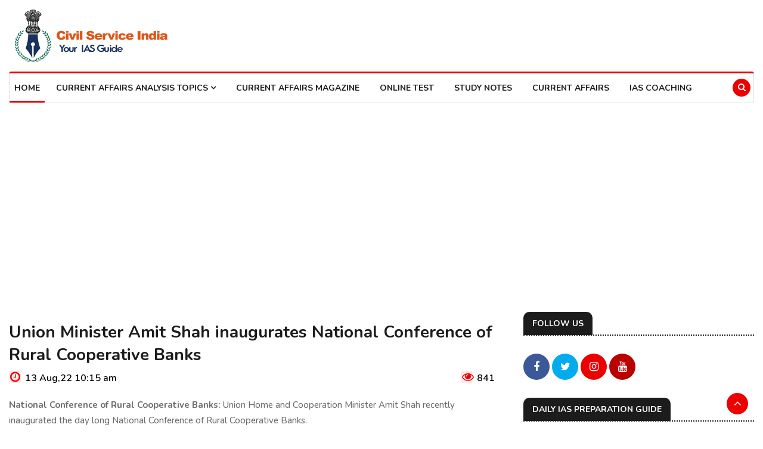

--- FILE ---
content_type: text/html; charset=UTF-8
request_url: https://news.civilserviceindia.com/union-minister-amit-shah-inaugurates-national-conference-of-rural-cooperative-banks
body_size: 40393
content:

<!DOCTYPE html>
<html lang="en">
<head>
<meta charset="utf-8">
<meta http-equiv="X-UA-Compatible" content="IE=edge">
<meta name="author" content="">
<meta name="theme-color" content="#ec0000">
<meta name="description" content="Union Minister Amit Shah,  National Conference of Rural Cooperative Banks,National Federation of State Cooperative Banks , Primary Agricultural Credit Societies PACS">
<meta name="keywords" content="Union Minister Amit Shah,  National Conference of Rural Cooperative Banks,National Federation of State Cooperative Banks , Primary Agricultural Credit Societies PACS  ">
<meta name="viewport" content="width=device-width, initial-scale=1.0, user-scalable=0, shrink-to-fit=no">
<title>Union Minister Amit Shah inaugurates National Conference of Rural Cooperative Banks</title>
<link rel="icon" href="https://civilserviceindia.com/assets/img/favicon.ico" type="image/x-icon">
<!-- CSS -->
<link rel="stylesheet" href="https://news.civilserviceindia.com/css/bootstrap.min.css">
<link rel="stylesheet" href="https://news.civilserviceindia.com/css/style.css">
<link rel="stylesheet" href="https://news.civilserviceindia.com/css/responsive.css">
<link rel="stylesheet" href="https://news.civilserviceindia.com/css/font-awesome.min.css">
<link rel="stylesheet" href="https://news.civilserviceindia.com/css/animate.css">
<link rel="stylesheet" href="https://news.civilserviceindia.com/css/owl.carousel.min.css">
<link rel="stylesheet" href="https://news.civilserviceindia.com/css/owl.theme.default.min.css">
<link rel="stylesheet" href="https://news.civilserviceindia.com/css/colorbox.css">
<!-- Google Fonts -->
<link href="https://fonts.googleapis.com/css?family=Nunito:300,400,500,600,700,800&amp;display=swap" rel="stylesheet"> 
<link href="https://fonts.googleapis.com/css?family=Open+Sans:400,500,600,700,800&amp;display=swap" rel="stylesheet"> 

<style>
.qw {
    background-color: #67a2c5;
    color: #fff!important;
    padding: 10px;
	font-size: 15px;
}
</style>
</head>
<body>

<!-- Preloader Start -->
<div class="preloader">
    <div class="utf-preloader">
        <span></span>
        <span></span>
        <span></span>
    </div>
</div>
<!-- Preloader End -->

<div class="body-inner"> 
  
  
  <!-- Header start -->
  <!-- Header start -->
 <header id="header" class="header">

    <div class="container-fluid">

      <div class="row">
	  <!--<div class="col-md-12">
	  <div class="top-ban">
	  <a href="https://www.kinosphere.in/film-festival" target="_blank" rel="nofollow"><img src="https://www.kinosphere.in/app/assets/images/short-film-fest.png" style="margin:auto;display: block; margin-bottom: 5px;" class="img-responsive" border="0" alt="Short Film Fest" title="Short Film Fest"></a>
	
	  </div>
	  </div>-->

        <div class="col-md-3 col-sm-12">

          <div class="logo"> <a href="https://www.civilserviceindia.com"> <img src="https://civilserviceindia.com/assets/img/logo.png" alt="Civil Service India" title="Civil Service India"> </a> </div>

        </div>        

        <!--<div class="col-md-9 col-sm-12 header-right">

          <div class="ad-banner float-right"> <a href="#"><img src="https://news.civilserviceindia.com/images/banner-ads/ad-top-header.png" class="img-fluid" alt=""></a> </div>

        </div>-->

      </div>

    </div>

  </header>

  <!-- Header End -->

  

  <!-- Main Nav Start --> 

  <div class="utf_main_nav_area clearfix utf_sticky">

    <div class="container">

      <div class="row">

        <nav class="navbar navbar-expand-lg col">

          <div class="utf_site_nav_inner float-left ">

            <button class="navbar-toggler" type="button" data-toggle="collapse" data-target="#navbarSupportedContent" aria-controls="navbarSupportedContent" aria-expanded="true" aria-label="Toggle navigation"> <span class="navbar-toggler-icon"></span> </button>            

            <div id="navbarSupportedContent" class="collapse navbar-collapse navbar-responsive-collapse">

              <ul class="nav navbar-nav">

                <li class="nav-item dropdown active"> <a title="Civil Service India" href="https://news.civilserviceindia.com" class="nav-link">Home </a></li>         

                <li class="dropdown"> <a href="#" class="dropdown-toggle" data-toggle="dropdown">Current Affairs Analysis Topics <i class="fa fa-angle-down"></i></a>

                  <ul class="utf_dropdown_menu" role="menu">

				  <li><a title=" All News" href="https://news.civilserviceindia.com/all-news">All News</a></li>

				  	<li><a title="Current Affairs-News" href="https://news.civilserviceindia.com/category/current-affairs">Current Affairs</a></li>

					 <li><a title="IAS & IPS-News" href="https://news.civilserviceindia.com/category/ias-ips">IAS & IPS</a></li>	

				    <li><a title="Sports-Current Affairs" href="https://news.civilserviceindia.com/category/sports">Sports</a></li>				

					<li><a title="National-Current Affairs" href="https://news.civilserviceindia.com/category/national">National</a></li>  					

					<li><a title="Economic-Current Affairs" href="https://news.civilserviceindia.com/category/economic">Economic</a></li>

					<li><a title="International-Current Affairs" href="https://news.civilserviceindia.com/category/international">International</a></li>

					<li><a title="Indian Polity-Current Affairs" href="https://news.civilserviceindia.com/category/indian-polity">Indian Polity</a></li>

					<li><a title="Science & Technology-Current Affairs" href="https://news.civilserviceindia.com/category/science-technology">Science & Technology</a></li> 					

					<li><a title="Hindi-Current Affairs" href="https://news.civilserviceindia.com/category/hindi">Hindi</a></li>

					<li><a title="Environment-Current Affairs" href="https://news.civilserviceindia.com/category/environment">Environment</a></li>

					<li><a title="Art & Culture-Current Affairs" href="https://news.civilserviceindia.com/category/art-and-culture">Art & Culture</a></li>                                  

                  </ul>

                </li>

				<li><a title="Current Affairs Magazine" href="https://www.civilserviceindia.com/emagazine/">Current Affairs Magazine</a></li>

				<li><a title="Online Test" href="https://www.civilserviceindia.com/signup/">Online Test</a></li>

				<li><a title="Study Notes" href="https://www.civilserviceindia.com/notes/">Study Notes</a></li>

				<li><a title="Current Affairs" href="https://www.civilserviceindia.com/current-affairs/">Current Affairs</a></li>				

				<li><a title="IAS Coaching" href="https://www.civilserviceindia.com/ias-coaching/">IAS Coaching</a></li>			

              </ul>

            </div>            

          </div>

        </nav>        

        <div class="utf_nav_search"> <span id="search"><i class="fa fa-search"></i></span> </div>        

        <div class="utf_search_block" style="display: none;">

		<form method="get" action="https://news.civilserviceindia.com/search">

          <input type="text" name="s" class="form-control" placeholder="Enter your keywords...">	

		  </form>	

          <span class="utf_search_close">&times;</span> 

		</div>        

      </div>

    </div>    

  </div>  <!-- Main Nav End --> 
  <!-- Header End -->
  
  
  
 
    
  <!-- 1rd Block Wrapper Start -->
  <section class="utf_block_wrapper">
    <div class="container">
      <div class="row">
        <div class="col-lg-8 col-md-12">
          <div class="single-post">
            <div class="utf_post_title-area"> 
              <h2 class="utf_post_title">Union Minister Amit Shah inaugurates National Conference of Rural Cooperative Banks</h2>
              <div style="float:left" class="utf_post_meta"><span class="utf_post_date"><i class="fa fa-clock-o"></i> 13 Aug,22 10:15 am</span>   </div>
              <div style="float:right" class="utf_post_meta"><span><i class="fa fa-eye"></i> 841</span>   </div>
			</div>            
            <div class="utf_post_content-area">
			              <div class="entry-content">
			  <br>
			  <p><strong>National Conference of Rural Cooperative Banks:</strong> Union Home and Cooperation Minister Amit Shah recently inaugurated the day long National Conference of Rural Cooperative Banks.</p>

<p><strong>Key Points:</strong></p>

<ul>
	<li>The conference was organized by the Ministry of Cooperation and the National Federation of State Cooperative Banks in New Delhi on August 12, 2022.</li>
	<li>Mr Shah, at the inaugural event said that a five-year strategy is required for Primary Agricultural Credit Societies PACS in each panchayat as two lakh panchayats are yet to have PACS.</li>
	<li>He stated that the Government has approved Computerization of PACS with the objective of increasing their efficiency and bringing transparency and accountability to their operations.</li>
	<li>He highlighted that the rural cooperative banks have played a significant role in connecting rural India with the country&rsquo;s economy.</li>
	<li>He stressed the need for a different strategy to take cooperative to every panchayat of the country.</li>
	<li>On the occasion, Home Minister presented Performance Awards to select State Cooperative Banks, District Central Cooperative Banks DCCBs or PACS and felicitated a few short-term cooperative credit institutions for 100 years of service.</li>
	<li>He said that there are about 8.5 lakh cooperative societies in the country, out of which there are 1.78 lakh different types of credit societies.<br />
	Also, in the field of agricultural credit, there are 34 state cooperative banks with more than 2,000 branches, 351 district cooperative banks with 14,000 branches and about 95,000 PACS.&nbsp;<br />
	</li>
</ul>
               
			  </div>
						
			  <p class="qw"><b><span style="line-height: 25px;padding-bottom: 12px; font-size:18px;"></span><span class="clearfix"></span>
			</b>
			 <br><!-- --><input type="radio" style="margin-bottom:10px;" name="q1e1" value="50 km">A)  
			  <br><!-- --><input type="radio" style="margin-bottom:10px;" name="q1e1" value="300 km">B) 			  <br><!-- --><input type="radio" style="margin-bottom:10px;" name="q1e1" value="2000 km">C) 			  <br><!-- --><input type="radio" style="margin-bottom:10px;" name="q1e1" value="20 km">D) 			  <input type="radio" checked="checked" id="q1e1" style="display:none" value="5" name="q1e1">
			 
			<br></p>
			<div class="btn btn-primary aq" style="margin: auto;background: #fc691e;border: none;display: block;text-transform: uppercase;padding: 8px 15px;width: 200px;font-weight: bold;margin-bottom: 30px;letter-spacing: 1px;"><a href="https://www.civilserviceindia.com/current-affairs/quiz.php" style="color:white;">Attempt Quiz</a></div>
		   
              
              <br>
			  <h4 style="text-align:center">Share</h4>
				   <div class="sharethis-inline-share-buttons">
				   
				   </div>
              
                           
            </div>
          </div>
		   
          <div class="fb-comments" data-href="https://news.civilserviceindia.com/union-minister-amit-shah-inaugurates-national-conference-of-rural-cooperative-banks" data-numposts="5"></div>
<div id="fb-root"></div>
<script>(function(d, s, id) {
  var js, fjs = d.getElementsByTagName(s)[0];
  if (d.getElementById(id)) return;
  js = d.createElement(s); js.id = id;
  js.src = 'https://connect.facebook.net/en_US/sdk.js#xfbml=1&version=v3.0&appId=1414762635264187&autoLogAppEvents=1';
  fjs.parentNode.insertBefore(js, fjs);
}(document, 'script', 'facebook-jssdk'));</script>        
          
                   
        </div>
        
        <div class="col-lg-4 col-md-12">
          
          <div class="sidebar utf_sidebar_right">
            <div class="widget">
              <h3 class="utf_block_title"><span>Follow Us</span></h3>
              <ul class="social-icon">
                <li><a href="https://www.facebook.com/civilserviceind?ref=hl" target="_blank"><i class="fa fa-facebook"></i></a></li>
                <li><a href="https://twitter.com/CivilserviceInd" target="_blank"><i class="fa fa-twitter"></i></a></li>
				<li><a href="https://www.instagram.com/civilservice_india/" target="_blank"><i class="fa fa-instagram"></i></a></li>
				<!-- <li><a href="https://in.pinterest.com/civilserviceindia/" target="_blank"><i class="fa fa-pinterest"></i></a></li>   -->
                <li><a href="https://www.youtube.com/channel/UC4mOscHrUtOQhiyTQpFJM0Q" target="_blank"><i class="fa fa-youtube"></i></a></li>
              </ul>
            </div>
			<!--<div>		
            <a href="https://www.civilserviceindia.com/current-affairs/quiz.php#quiz" target="_blank"><img class="img-fluid" src="https://www.civilserviceindia.com/current-affairs/images/quiz-banner.jpg"></a>
            </div>-->
			<!-- <div class="widget">
              <h3 class="utf_block_title"><span>Curator</span></h3>
			  <img class="img-fluid" src="https://www.news.civilserviceindia.com/images/editor.png">
             
            </div>-->
			<div class="widget">
              <h3 class="utf_block_title"><span>Daily IAS Preparation Guide</span></h3>
			   <iframe style="padding-top:9px;" width="100%" height="215px" src="https://www.youtube.com/embed/videoseries?si=UcSFaJfP4K1C9AWj&amp;list=PLALlSr00dXHNiaUdg2hiId6cxUM37hdn_" title="YouTube video player" frameborder="0" allow="accelerometer; autoplay; clipboard-write; encrypted-media; gyroscope; picture-in-picture" allowfullscreen></iframe>
           <!--  <iframe style="padding-top:9px;" width="100%" height="215px" src="https://www.youtube.com/embed/lneCuo-JDHk?si=svF6fYDcpJbg8NLw" title="YouTube video player" frameborder="0" allow="accelerometer; autoplay; clipboard-write; encrypted-media; gyroscope; picture-in-picture" allowfullscreen></iframe>-->
			
            </div>


<br>
            
			 <div class="widget color-default">
                            <h3 class="utf_block_title"><span>Essay Contest Topics</span></h3>

                            <!-- Single Trending Articles -->
                            <div class="single-blog-post style-4">
                                <!-- Post Thumb 
                                <div class="post-thumb">
                                    <span class="serial-number">03.</span>
                                </div>-->
                                <!-- Post Data -->
                                <div class="post-data">
	                              <ul>
                                        <li style="font-weight:bold; margin-bottom:10px;">Are elections free and fair in India?</li>                             									
                                        <li style="font-weight:bold; margin-bottom:10px;">Is employment is real issue in India as compared to other countries? What can we do to improve the situation?</li>
										<li style="font-weight:bold; margin-bottom:10px;">Should we do away with reservation and open up to all as equal opportunity?</li>
								  </ul>
                               
                                </div>
                            </div>
            
            
          </div>

<br>

						<!--<div class="widget color-default">
              <h3 class="utf_block_title"><span>Latest News</span></h3>                
              <div class="utf_list_post_block">
                <ul class="utf_list_post">
				        
                  
				  
                </ul>
				<p style="text-align: right;margin: 0;"><a href="https://news.civilserviceindia.com/all-news" style="color: #fff;font-weight: bold;background: #e21578;padding: 4px 10px;">More News</a></p>
              </div>
            </div>-->
			

		
<div>		
<a href="https://www.civilserviceindia.com/notes/"><img class="img-fluid" src="https://www.civilserviceindia.com/images/history-notes.jpg"></a>
</div>
<br>
<div class="widget color-default">
                            <h3 class="utf_block_title"><span>UPSC Interview Tips</span></h3>
<center>
<div>
 <iframe width="100%" height="350px" src="https://www.youtube.com/embed/IONIg3uX8cI?si=qGielyMONdelgsbh" title="YouTube video player" frameborder="0" allow="accelerometer; autoplay; clipboard-write; encrypted-media; gyroscope; picture-in-picture; web-share" allowfullscreen></iframe>
</div>
</center>
<center>
<div>
 <iframe width="100%" height="350px" src="https://www.youtube.com/embed/ilB0DKTaq10?si=R_Ebb8wIjK5A9ubx" title="YouTube video player" frameborder="0" allow="accelerometer; autoplay; clipboard-write; encrypted-media; gyroscope; picture-in-picture; web-share" allowfullscreen></iframe>
</div>
</center>
<center>
<div>
 <iframe width="100%" height="350px" src="https://www.youtube.com/embed/2EJMXwp-TA8?si=fhkN82HBnHnV-dn-" title="YouTube video player" frameborder="0" allow="accelerometer; autoplay; clipboard-write; encrypted-media; gyroscope; picture-in-picture; web-share" allowfullscreen></iframe>
</div>
</center>
<center>
<div>
 <iframe width="100%" height="350px" src="https://www.youtube.com/embed/xt66PdFsC-E?si=mlEBx8V82tLsYRk5" title="YouTube video player" frameborder="0" allow="accelerometer; autoplay; clipboard-write; encrypted-media; gyroscope; picture-in-picture; web-share" allowfullscreen></iframe>
</div>
</center>

        </div>    
			

<!--<div>
<a href="https://play.google.com/store/apps/details?id=com.app.kinosphere" target="_blank"><img class="img-fluid" src="https://www.kinosphere.in/images/download-app.jpg" style="margin-bottom:20px;"></a>
</div>-->
<!--<br>			
<div>		
<a href="https://www.kinosphere.in/portfolio-photoshoot.php" target="_blank"><img class="img-fluid" src="https://www.kinosphere.in/images/portfolio.jpg"></a>
</div>-->
<br>
			
			<!--<div class="widget color-default">
              <h3 class="utf_block_title"><span>Current Affairs</span></h3>
             <div class="utf_post_thumb"> <a title="Current Affairs-News" href="https://www.civilserviceindia.com/current-affairs/index.html"> <img class="img-fluid" src="https://civilserviceindia.com/images/weekly-current-affairs-2020.png" alt="Current Affairs-News" title="Current Affairs-News"> </a> </div>
            </div>-->
			
			<!--<div class="widget color-default">
                            <h3 class="utf_block_title"><span>Popular Articles</span></h3>

                                                        <!-- Single Trending Articles -->
                            <!--<div class="single-blog-post style-4">
                                <!-- Post Thumb 
                                <div class="post-thumb">
                                    <span class="serial-number">03.</span>
                                </div>-->
                                <!-- Post Data -->
                                <!--<div class="post-data">
                                    <a title="The major causes of the declining child sex ratio in India are" href="https://www.civilserviceindia.com/current-affairs/articles/the-major-causes-of-the-declining-child-sex-ratio-in-india-are/654" class="post-title">
                                        <h6>The major causes of the declining child sex ratio in India are</h6>
                                    </a>
                                    <div class="post-meta">
                                        <p class="post-author">Views : 26743</a></p>
                                    </div>
                                </div>
                            </div>
                                                                   <!-- Single Trending Articles -->
                            <!--<div class="single-blog-post style-4">
                                <!-- Post Thumb 
                                <div class="post-thumb">
                                    <span class="serial-number">03.</span>
                                </div>-->
                                <!-- Post Data -->
                                <!--<div class="post-data">
                                    <a title="Kuno Palpur Wildlife Sanctuary" href="https://www.civilserviceindia.com/current-affairs/articles/kuno-palpur-wildlife-sanctuary/774" class="post-title">
                                        <h6>Kuno Palpur Wildlife Sanctuary</h6>
                                    </a>
                                    <div class="post-meta">
                                        <p class="post-author">Views : 17626</a></p>
                                    </div>
                                </div>
                            </div>
                                                                   <!-- Single Trending Articles -->
                            <!--<div class="single-blog-post style-4">
                                <!-- Post Thumb 
                                <div class="post-thumb">
                                    <span class="serial-number">03.</span>
                                </div>-->
                                <!-- Post Data -->
                                <!--<div class="post-data">
                                    <a title="Features of parliamentary government in India" href="https://www.civilserviceindia.com/current-affairs/articles/features-of-parliamentary-government-in-india/458" class="post-title">
                                        <h6>Features of parliamentary government in India</h6>
                                    </a>
                                    <div class="post-meta">
                                        <p class="post-author">Views : 15068</a></p>
                                    </div>
                                </div>
                            </div>
                                                                   <!-- Single Trending Articles -->
                            <!--<div class="single-blog-post style-4">
                                <!-- Post Thumb 
                                <div class="post-thumb">
                                    <span class="serial-number">03.</span>
                                </div>-->
                                <!-- Post Data -->
                                <!--<div class="post-data">
                                    <a title="Indrajit Gupta Committee on State funding of elections" href="https://www.civilserviceindia.com/current-affairs/articles/indrajit-gupta-committee-on-state-funding-of-elections/307" class="post-title">
                                        <h6>Indrajit Gupta Committee on State funding of elections</h6>
                                    </a>
                                    <div class="post-meta">
                                        <p class="post-author">Views : 14469</a></p>
                                    </div>
                                </div>
                            </div>
                                                                   <!-- Single Trending Articles -->
                            <!--<div class="single-blog-post style-4">
                                <!-- Post Thumb 
                                <div class="post-thumb">
                                    <span class="serial-number">03.</span>
                                </div>-->
                                <!-- Post Data -->
                                <!--<div class="post-data">
                                    <a title="Difference between Ecology, Environment, and Ecosystem" href="https://www.civilserviceindia.com/current-affairs/articles/difference-between-ecology-environment-and-ecosystem/524" class="post-title">
                                        <h6>Difference between Ecology, Environment, and Ecosystem</h6>
                                    </a>
                                    <div class="post-meta">
                                        <p class="post-author">Views : 12488</a></p>
                                    </div>
                                </div>
                            </div>
                                                                   <!-- Single Trending Articles -->
                            <!--<div class="single-blog-post style-4">
                                <!-- Post Thumb 
                                <div class="post-thumb">
                                    <span class="serial-number">03.</span>
                                </div>-->
                                <!-- Post Data -->
                                <!--<div class="post-data">
                                    <a title="Regulating Act of 1773" href="https://www.civilserviceindia.com/current-affairs/articles/regulating-act-of-1773/518" class="post-title">
                                        <h6>Regulating Act of 1773</h6>
                                    </a>
                                    <div class="post-meta">
                                        <p class="post-author">Views : 11764</a></p>
                                    </div>
                                </div>
                            </div>
                                        </div>-->
						
									   <div class="widget color-default">
                            <h3 class="utf_block_title"><span>Selected Contest Essays For IAS</span></h3>

                                                        <!-- Single Trending Articles -->
                           
                            <!-- Single Trending Articles -->
                            <div class="single-blog-post style-4">
                                <!-- Post Thumb 
                                <div class="post-thumb">
                                    <span class="serial-number">03.</span>
                                </div>-->
                                <!-- Post Data -->
                                <div class="post-data">
								
                                    <a title="Should We Do Away with Reservation and Open Up to All as Equal Opportunity?" href="https://www.civilserviceindia.com/subject/Essay/should-we-do-away-with-reservation-and-open-up-to-all-as-equal-opportunity/230" class="post-title">
                                        <h6>Should We Do Away with Reservation and Open Up to All as Equal Opportunity?</h6>
                                    </a>
                                    <div class="post-meta">
                                        <p class="post-author">Views : 2864</p>
                                    </div>
									
                                    <a title="Employment Crisis in India: A Global Perspective and Path Forward" href="https://www.civilserviceindia.com/subject/Essay/employment-crisis-in-india-a-global-perspective-and-path-forward/229" class="post-title">
                                        <h6>Employment Crisis in India: A Global Perspective and Path Forward</h6>
                                    </a>
                                    <div class="post-meta">
                                        <p class="post-author">Views : 2675</p>
                                    </div>
									                                </div>
                            </div>
            
            
          </div>
									   
									   <div class="widget color-default">
                            <h3 class="utf_block_title"><span>Top Pages</span></h3>

                                                        <!-- Single Trending Articles -->
                           
                            <!-- Single Trending Articles -->
                            <div class="single-blog-post style-4">
                                <!-- Post Thumb 
                                <div class="post-thumb">
                                    <span class="serial-number">03.</span>
                                </div>-->
                                <!-- Post Data -->
                                <div class="post-data">

								  <a title="UPSC Syllabus" href="https://www.civilserviceindia.com/current-affairs/index.html" class="post-title">
                                        <h6><span style="color:#ec410d;">UPSC</span> Weekly Current Affairs</h6>
                                    </a>
                                    <a title="UPSC Syllabus" href="https://www.civilserviceindia.com/upsc/syllabus.html" class="post-title">
                                        <h6><span style="color:#ec410d;">UPSC</span> Syllabus</h6>
                                    </a>
									<a title="IAS Full Form" href="https://www.civilserviceindia.com/Indian-Administrative-Service.html" class="post-title">
                                        <h6><span style="color:#ec410d;">IAS</span> Full Form</h6>
                                    </a>
									<a title="UPSC Post List" href="https://www.civilserviceindia.com/civil-services-list.html" class="post-title">
                                        <h6><span style="color:#ec410d;">UPSC</span> Post List</h6>
                                    </a>
									<a title="UPSC Subject List" href="https://www.civilserviceindia.com/subject/" class="post-title">
                                        <h6><span style="color:#ec410d;">UPSC</span> Subject List</h6>
                                    </a>
									<a title="UPSC Age Limit" href="https://www.civilserviceindia.com/upsc/age-limit.html" class="post-title">
                                        <h6><span style="color:#ec410d;">UPSC</span> Age Limit</h6>
                                    </a>
									<a title="UPSC Prelims Syllabus Pdf" href="https://www.civilserviceindia.com/subject/preliminary-syllabus.html" class="post-title">
                                        <h6><span style="color:#ec410d;">UPSC</span> Prelims Syllabus Pdf</h6>
                                    </a>
									<a title="UPSC Notes Pdf in English" href="https://www.civilserviceindia.com/notes/" class="post-title">
                                        <h6><span style="color:#ec410d;">UPSC</span> Notes Pdf in English</h6>
                                    </a>
									<a title="IAS Exam Preparation" href="https://www.civilserviceindia.com/subject/how-to-prepare-for-IAS-exam.html" class="post-title">
                                        <h6><span style="color:#ec410d;">IAS</span> Exam Preparation</h6>
                                    </a>
									<a title="Union Budget 2024-25" href="https://www.civilserviceindia.com/union-budget.pdf" class="post-title">
                                        <h6><span style="color:#ec410d;">Union Budget 2024-25</span> </h6>	
                                    </a>
                                    
									
                                    
                                                           </div>
                            </div>
            
            
          </div>
		  </div>
                </div>        
      </div>
    </div>
  </section>
<!-- 1rd Block Wrapper End -->
  

  
<!-- Copyright Start -->   
<script async src="https://pagead2.googlesyndication.com/pagead/js/adsbygoogle.js?client=ca-pub-6233003600462508" crossorigin="anonymous"></script>
<ins class="adsbygoogle"
     style="display:block"
     data-ad-format="autorelaxed"
     data-ad-client="ca-pub-5304172181104265"
     data-ad-slot="5772081466"></ins>
<script>
     (adsbygoogle = window.adsbygoogle || []).push({});
</script>
<footer class="footer-area">
        <!-- Main Footer Area -->
        <div class="main-footer-area">
            <div class="container">
                <div class="row">
                    <!-- Footer Widget Area -->
                    <div class="col-lg-4">
                        <div class="footer-widget-area">
                            <!-- Footer Logo -->
                            <h4 title="About CivilService India">
                                About Civil Service India
                            </h4>
                            <!-- Footer Nav -->
                            <p>Civil Service India is a website dedicated to the Civil Services Exam Conducted by UPSC. It guides you through the entire gambit of the IAS exam starting with notification, eligibility, syllabus, tips, quiz, notes and current affairs. A team of dedicated professionals are at work to help you!
                            </p>
                        </div>
                    </div>

                    <div class="col-lg-4">
                        <div class="single-footer-widget footer_2">
							<div class="welcome-post">
								<a href="https://www.civilserviceindia.com/notes" rel="nofollow">
								<img src="https://www.civilserviceindia.com/images/history-notes.jpg" class="img-fluid banner_size1" style="margin-bottom: 10px;margin-top: 10px;" title="History Notes" alt="History Notes"></a>
							</div>
							<br>
                        </div>
                    </div>

                    <!-- Footer Widget Area -->
                    <div class="col-lg-4">
                        <div class="footer-widget-area">
						<h4 title="Newsletter">Newsletter</h4>						
                          
                            <div id="req" style="display:none;"></div>				
                            <form action="" method="post" id="feedback56">
                                <div class="form-group">
                                    <div class="input-group mb-3">
                                        <input type="email" name="email" class="form-control" placeholder="Enter email address" onfocus="this.placeholder = ''" onblur="this.placeholder = 'Enter email address'" required="">
                                        <div class="input-group-append">
                                            <input type="hidden" name="call" value="1">
                                            <button class="btn btn_1" type="submit" onclick="validate();"><i class="fa fa-angle-right"></i></button>
                                        </div>
                                    </div>
                                </div>
                            </form>
                            <!-- Widget Title -->
                            <div class="single-footer-widget footer_2">
							
                                <h4 title="Contact us">Contact us</h4>
                                <div class="contact_info">
                                    
                                    <p><span> Phone :</span> <a href="tel:+91 96000 32187" style="font-size: 14px;">+91 96000 32187 </a> / <a href="tel:+91 94456 88445" style="font-size: 14px;">+91 94456 88445 </a> </p>
                                    <p><span> Email : </span><a href="mailto:info@civilserviceindia.com" style="font-size: 14px;">info@civilserviceindia.com </a></p>

                                    <!-- <p> <a href="https://play.google.com/store/apps/details?id=com.civilserviceindia.apps&amp;hl=en" target="_blank"><img alt="Apps for Civil Services Preparation" src="https://www.civilserviceindia.com/images/free-download.png" style="padding-left:10px;width:100px" title="Civil Service App for Android"></a> <a href="https://itunes.apple.com/us/app/ias-app-by-civil-service-india/id1182872456" target="_blank"><img alt="UPSC Exam App Download" src="https://www.civilserviceindia.com/images/Civil-Service-IOS-APP.png" style="padding-left:10px;width:100px" title="UPSC Apps for Iphone"></a> </p> -->
                                     <div class="social_icon" style="font-size:30px">
                                <a href="https://www.facebook.com/civilserviceind?ref=hl" target="_blank" title='Civil Service India on Facebook'><i class="fa fa-facebook-square"></i></a>
                                
                                <a href="https://twitter.com/CivilserviceInd" target="_blank" title='Civil Service India on Twitter'><i class="fa fa-twitter-square" ></i></a>

                                <a href="https://www.instagram.com/civilservice_india/" target="_blank" title='Civil Service India on Instagram'><i class="fa fa-instagram" ></i></a>
                                
                               <a href="https://www.youtube.com/channel/UC4mOscHrUtOQhiyTQpFJM0Q" target="_blank" title='Civil Service India on Youtube'><i class="fa fa-youtube-square"></i></a> 
                                
                           
                                    </div>
                               
                               
                                    </div>
                            </div>

                        </div>
                    </div>
                </div>
            </div>
        </div>
		<div style="
    text-align: center;
    margin-bottom: 10px;
"><a href="https://www.civilserviceindia.com/refer/index.php" style="color:#e20378; font-weight:bold" title="Recommend">Recommend</a> | <a style="color:#e20378; font-weight:bold" href="https://www.civilserviceindia.com/contact.html#ad" title="Advertise">Advertise</a> | <a style="color:#e20378; font-weight:bold" href="https://www.civilserviceindia.com/newsletter/" title="Newsletter">Newsletter</a> | <a style="color:#e20378; font-weight:bold" href="https://www.civilserviceindia.com/study-together/" title="Study Together">Study Together</a></div>
		
<div style="
    text-align: center;
    margin-bottom: 10px;
"><a href="https://www.civilserviceindia.com/index.html" title="Home">Home</a> | <a href="https://www.civilserviceindia.com/disclaimer.html" title="Disclaimer">Disclaimer</a> | <a href="https://www.civilserviceindia.com/about.html" title="About Civil Service India
">About Civil Service India
</a> | <a href="https://www.civilserviceindia.com/pricing-policy.html" title="Pricing Policy">Pricing Policy</a> | <a href="https://www.civilserviceindia.com/privacy-policy.html" title="Privacy Policy">Privacy Policy</a> | <a href="https://www.civilserviceindia.com/terms-conditions.html" title="Terms &amp; Conditions">Terms &amp; Conditions</a> | <a href="https://www.civilserviceindia.com/products.html" title="Products">Products</a> | <a href="https://www.civilserviceindia.com/contact.html" title="Contact">Contact</a> | <a href="https://www.civilserviceindia.com/sitemap.html" title="Site Map">Site Map</a></div>
        <!-- Bottom Footer Area -->
		
        </footer>
<!-- Copyright Start -->   
<div class="copyright">
    <div class="container">
      <div class="row">
        <div class="col-md-8">
          <div class="utf_copyright_info"> <span>Copyright © 2025 All Rights Reserved.</span> </div>
        </div>
        <div class="col-md-4 top-social text-lg-right text-md-center">
          <ul class="unstyled">
            <li> 
			<a title="Facebook" href="https://www.facebook.com/civilserviceind?ref=hl"> <span class="social-icon"><i class="fa fa-facebook"></i></span> </a> 
			<a title="Twitter" href="https://twitter.com/CivilserviceInd"> <span class="social-icon"><i class="fa fa-twitter"></i></span> </a> 
            <a title="Instagram" href="https://www.instagram.com/civilservice_india/"> <span class="social-icon"><i class="fa fa-instagram"></i></span> </a>  	
            <a title="Youtube" href="https://www.youtube.com/channel/UC4mOscHrUtOQhiyTQpFJM0Q"> <span class="social-icon"><i class="fa fa-youtube"></i></span> </a>
            <a title="Pinterest" href="https://in.pinterest.com/civilserviceindia/"> <span class="social-icon"><i class="fa fa-pinterest"></i></span> </a>			
          </ul>
        </div>
      </div>   
      <div id="back-to-top" class="back-to-top">
        <button class="btn btn-primary" title="Back to Top"> <i class="fa fa-angle-up"></i> </button>
      </div>
    </div>
</div>
<!-- Copyright End --><!-- Copyright End -->
</div>
  
<!-- Javascript Files --> 
<script src="js/jquery-3.2.1.min.js"></script> 
<script src="js/bootstrap.min.js"></script> 
<script src="js/owl.carousel.min.js"></script> 
<script src="js/jquery.colorbox.js"></script>
<script src="js/smoothscroll.js"></script> 
<script src="js/custom_script.js"></script> 
<script type="text/javascript" src="//platform-api.sharethis.com/js/sharethis.js#property=5ba8da196f1b010011c46190&product=custom-share-buttons"></script>
<script>
/* Loading Js*/
$(window).on('load', function() {
	setTimeout(function () {
		$(".preloader").delay(700).fadeOut(700).addClass('loaded');
	}, 800);
});
</script>
</body>


</html>

--- FILE ---
content_type: text/html; charset=utf-8
request_url: https://www.google.com/recaptcha/api2/aframe
body_size: 257
content:
<!DOCTYPE HTML><html><head><meta http-equiv="content-type" content="text/html; charset=UTF-8"></head><body><script nonce="53kiKnDxoPsr7-IBef76qw">/** Anti-fraud and anti-abuse applications only. See google.com/recaptcha */ try{var clients={'sodar':'https://pagead2.googlesyndication.com/pagead/sodar?'};window.addEventListener("message",function(a){try{if(a.source===window.parent){var b=JSON.parse(a.data);var c=clients[b['id']];if(c){var d=document.createElement('img');d.src=c+b['params']+'&rc='+(localStorage.getItem("rc::a")?sessionStorage.getItem("rc::b"):"");window.document.body.appendChild(d);sessionStorage.setItem("rc::e",parseInt(sessionStorage.getItem("rc::e")||0)+1);localStorage.setItem("rc::h",'1769053272005');}}}catch(b){}});window.parent.postMessage("_grecaptcha_ready", "*");}catch(b){}</script></body></html>

--- FILE ---
content_type: text/css
request_url: https://news.civilserviceindia.com/css/bootstrap.min.css
body_size: 159915
content:
/*!
 * Bootstrap v4.1.1 (https://getbootstrap.com/)
 * Copyright 2011-2018 The Bootstrap Authors
 * Copyright 2011-2018 Twitter, Inc.
 * Licensed under MIT (https://github.com/twbs/bootstrap/blob/master/LICENSE)
 */

:root {
 --blue: #007bff;
 --indigo: #6610f2;
 --purple: #6f42c1;
 --pink: #e83e8c;
 --red: #dc3545;
 --orange: #fd7e14;
 --yellow: #ffc107;
 --green: #28a745;
 --teal: #20c997;
 --cyan: #17a2b8;
 --white: #fff;
 --gray: #6c757d;
 --gray-dark: #343a40;
 --primary: #007bff;
 --secondary: #6c757d;
 --success: #28a745;
 --info: #17a2b8;
 --warning: #ffc107;
 --danger: #dc3545;
 --light: #f8f9fa;
 --dark: #343a40;
 --breakpoint-xs: 0;
 --breakpoint-sm: 576px;
 --breakpoint-md: 768px;
 --breakpoint-lg: 992px;
 --breakpoint-xl: 1200px;
 --font-family-sans-serif: -apple-system, BlinkMacSystemFont, "Segoe UI", Roboto, "Helvetica Neue", Arial, sans-serif, "Apple Color Emoji", "Segoe UI Emoji", "Segoe UI Symbol";
 --font-family-monospace: SFMono-Regular, Menlo, Monaco, Consolas, "Liberation Mono", "Courier New", monospace
}
*, ::after, ::before {
	box-sizing: border-box
}
html {
	font-family: sans-serif;
	line-height: 1.15;
	-webkit-text-size-adjust: 100%;
	-ms-text-size-adjust: 100%;
	-ms-overflow-style: scrollbar;
	-webkit-tap-highlight-color: transparent
}
 @-ms-viewport {
 width: device-width
}
article, aside, figcaption, figure, footer, header, hgroup, main, nav, section {
	display: block
}
body {
	margin: 0;
	font-family: -apple-system, BlinkMacSystemFont, "Segoe UI", Roboto, "Helvetica Neue", Arial, sans-serif, "Apple Color Emoji", "Segoe UI Emoji", "Segoe UI Symbol";
	font-size: 1rem;
	font-weight: 400;
	line-height: 1.5;
	color: #212529;
	text-align: left;
	background-color: #fff
}
[tabindex="-1"]:focus {
	outline: 0 !important
}
hr {
	box-sizing: content-box;
	height: 0;
	overflow: visible
}
h1, h2, h3, h4, h5, h6 {
	margin-top: 0;
 margin-bottom: .5rem
}
p {
	margin-top: 0;
	margin-bottom: 1rem
}
abbr[data-original-title], abbr[title] {
	text-decoration: underline;
	-webkit-text-decoration: underline dotted;
	text-decoration: underline dotted;
	cursor: help;
	border-bottom: 0
}
address {
	margin-bottom: 1rem;
	font-style: normal;
	line-height: inherit
}
dl, ol, ul {
	margin-top: 0;
	margin-bottom: 1rem
}
ol ol, ol ul, ul ol, ul ul {
	margin-bottom: 0
}
dt {
	font-weight: 700
}
dd {
 margin-bottom: .5rem;
	margin-left: 0
}
blockquote {
	margin: 0 0 1rem
}
dfn {
	font-style: italic
}
b, strong {
	font-weight: bolder
}
small {
	font-size: 80%
}
sub, sup {
	position: relative;
	font-size: 75%;
	line-height: 0;
	vertical-align: baseline
}
sub {
	bottom: -.25em
}
sup {
	top: -.5em
}
a {
	color: #007bff;
	text-decoration: none;
	background-color: transparent;
	-webkit-text-decoration-skip: objects
}
a:hover {
	color: #0056b3;
	text-decoration: underline
}
a:not([href]):not([tabindex]) {
	color: inherit;
	text-decoration: none
}
a:not([href]):not([tabindex]):focus, a:not([href]):not([tabindex]):hover {
	color: inherit;
	text-decoration: none
}
a:not([href]):not([tabindex]):focus {
	outline: 0
}
code, kbd, pre, samp {
	font-family: SFMono-Regular, Menlo, Monaco, Consolas, "Liberation Mono", "Courier New", monospace;
	font-size: 1em
}
pre {
	margin-top: 0;
	margin-bottom: 1rem;
	overflow: auto;
	-ms-overflow-style: scrollbar
}
figure {
	margin: 0 0 1rem
}
img {
	vertical-align: middle;
	border-style: none
}
svg:not(:root) {
	overflow: hidden
}
table {
	border-collapse: collapse
}
caption {
 padding-top: .75rem;
 padding-bottom: .75rem;
	color: #6c757d;
	text-align: left;
	caption-side: bottom
}
th {
	text-align: inherit
}
label {
	display: inline-block;
 margin-bottom: .5rem
}
button {
	border-radius: 0
}
button:focus {
	outline: 1px dotted;
	outline: 5px auto -webkit-focus-ring-color
}
button, input, optgroup, select, textarea {
	margin: 0;
	font-family: inherit;
	font-size: inherit;
	line-height: inherit
}
button, input {
	overflow: visible
}
button, select {
	text-transform: none
}
 [type=reset], [type=submit], button, html [type=button] {
 -webkit-appearance: button
}
 [type=button]::-moz-focus-inner, [type=reset]::-moz-focus-inner, [type=submit]::-moz-focus-inner, button::-moz-focus-inner {
 padding: 0;
 border-style: none
}
input[type=checkbox], input[type=radio] {
	box-sizing: border-box;
	padding: 0
}
input[type=date], input[type=datetime-local], input[type=month], input[type=time] {
	-webkit-appearance: listbox
}
textarea {
	overflow: auto;
	resize: vertical
}
fieldset {
	min-width: 0;
	padding: 0;
	margin: 0;
	border: 0
}
legend {
	display: block;
	width: 100%;
	max-width: 100%;
	padding: 0;
 margin-bottom: .5rem;
	font-size: 1.5rem;
	line-height: inherit;
	color: inherit;
	white-space: normal
}
progress {
	vertical-align: baseline
}
 [type=number]::-webkit-inner-spin-button, [type=number]::-webkit-outer-spin-button {
 height: auto
}
 [type=search] {
 outline-offset: -2px;
 -webkit-appearance: none
}
 [type=search]::-webkit-search-cancel-button, [type=search]::-webkit-search-decoration {
 -webkit-appearance: none
}

::-webkit-file-upload-button {
 font: inherit;
 -webkit-appearance: button
}
output {
	display: inline-block
}
summary {
	display: list-item;
	cursor: pointer
}
template {
	display: none
}
 [hidden] {
 display: none !important
}
.h1, .h2, .h3, .h4, .h5, .h6, h1, h2, h3, h4, h5, h6 {
 margin-bottom: .5rem;
	font-family: inherit;
	font-weight: 500;
	line-height: 1.2;
	color: inherit
}
.h1, h1 {
	font-size: 2.5rem
}
.h2, h2 {
	font-size: 2rem
}
.h3, h3 {
	font-size: 1.75rem
}
.h4, h4 {
	font-size: 1.5rem
}
.h5, h5 {
	font-size: 1.25rem
}
.h6, h6 {
	font-size: 1rem
}
.lead {
	font-size: 1.25rem;
	font-weight: 300
}
.display-1 {
	font-size: 6rem;
	font-weight: 300;
	line-height: 1.2
}
.display-2 {
	font-size: 5.5rem;
	font-weight: 300;
	line-height: 1.2
}
.display-3 {
	font-size: 4.5rem;
	font-weight: 300;
	line-height: 1.2
}
.display-4 {
	font-size: 3.5rem;
	font-weight: 300;
	line-height: 1.2
}
hr {
	margin-top: 1rem;
	margin-bottom: 1rem;
	border: 0;
	border-top: 1px solid rgba(0, 0, 0, .1)
}
.small, small {
	font-size: 80%;
	font-weight: 400
}
.mark, mark {
	padding: .2em;
	background-color: #fcf8e3
}
.list-unstyled {
	padding-left: 0;
	list-style: none
}
.list-inline {
	padding-left: 0;
	list-style: none
}
.list-inline-item {
	display: inline-block
}
.list-inline-item:not(:last-child) {
 margin-right: .5rem
}
.initialism {
	font-size: 90%;
	text-transform: uppercase
}
.blockquote {
	margin-bottom: 1rem;
	font-size: 1.25rem
}
.blockquote-footer {
	display: block;
	font-size: 80%;
	color: #6c757d
}
.blockquote-footer::before {
	content: "\2014 \00A0"
}
.img-fluid {
	max-width: 100%;
	height: auto
}
.img-thumbnail {
 padding: .25rem;
	background-color: #fff;
	border: 1px solid #dee2e6;
 border-radius: .25rem;
	max-width: 100%;
	height: auto
}
.figure {
	display: inline-block
}
.figure-img {
 margin-bottom: .5rem;
	line-height: 1
}
.figure-caption {
	font-size: 90%;
	color: #6c757d
}
code {
	font-size: 87.5%;
	color: #e83e8c;
	word-break: break-word
}
a>code {
	color: inherit
}
kbd {
 padding: .2rem .4rem;
	font-size: 87.5%;
	color: #fff;
	background-color: #212529;
 border-radius: .2rem
}
kbd kbd {
	padding: 0;
	font-size: 100%;
	font-weight: 700
}
pre {
	display: block;
	font-size: 87.5%;
	color: #212529
}
pre code {
	font-size: inherit;
	color: inherit;
	word-break: normal
}
.pre-scrollable {
	max-height: 340px;
	overflow-y: scroll
}
.container {
	width: 100%;
	padding-right: 15px;
	padding-left: 15px;
	margin-right: auto;
	margin-left: auto
}
 @media (min-width:576px) {
.container {
	max-width: 100%;
}
}
 @media (min-width:768px) {
.container {
	max-width: 100%;
}
}
 @media (min-width:992px) {
.container {
	max-width: 100%;
}
}
 @media (min-width:1200px) {
.container {
	max-width: 100%;
}
}
.container-fluid {
	width: 100%;
	padding-right: 15px;
	padding-left: 15px;
	margin-right: auto;
	margin-left: auto
}
.row {
	display: -ms-flexbox;
	display: flex;
	-ms-flex-wrap: wrap;
	flex-wrap: wrap;
	margin-right: -15px;
	margin-left: -15px
}
.no-gutters {
	margin-right: 0;
	margin-left: 0
}
 .no-gutters>.col, .no-gutters>[class*=col-] {
 padding-right: 0;
 padding-left: 0
}
.col, .col-1, .col-10, .col-11, .col-12, .col-2, .col-3, .col-4, .col-5, .col-6, .col-7, .col-8, .col-9, .col-auto, .col-lg, .col-lg-1, .col-lg-10, .col-lg-11, .col-lg-12, .col-lg-2, .col-lg-3, .col-lg-4, .col-lg-5, .col-lg-6, .col-lg-7, .col-lg-8, .col-lg-9, .col-lg-auto, .col-md, .col-md-1, .col-md-10, .col-md-11, .col-md-12, .col-md-2, .col-md-3, .col-md-4, .col-md-5, .col-md-6, .col-md-7, .col-md-8, .col-md-9, .col-md-auto, .col-sm, .col-sm-1, .col-sm-10, .col-sm-11, .col-sm-12, .col-sm-2, .col-sm-3, .col-sm-4, .col-sm-5, .col-sm-6, .col-sm-7, .col-sm-8, .col-sm-9, .col-sm-auto, .col-xl, .col-xl-1, .col-xl-10, .col-xl-11, .col-xl-12, .col-xl-2, .col-xl-3, .col-xl-4, .col-xl-5, .col-xl-6, .col-xl-7, .col-xl-8, .col-xl-9, .col-xl-auto {
	position: relative;
	width: 100%;
	min-height: 1px;
	padding-right: 15px;
	padding-left: 15px
}
.col {
	-ms-flex-preferred-size: 0;
	flex-basis: 0;
	-ms-flex-positive: 1;
	flex-grow: 1;
	max-width: 100%
}
.col-auto {
	-ms-flex: 0 0 auto;
	flex: 0 0 auto;
	width: auto;
	max-width: none
}
.col-1 {
	-ms-flex: 0 0 8.333333%;
	flex: 0 0 8.333333%;
	max-width: 8.333333%
}
.col-2 {
	-ms-flex: 0 0 16.666667%;
	flex: 0 0 16.666667%;
	max-width: 16.666667%
}
.col-3 {
	-ms-flex: 0 0 25%;
	flex: 0 0 25%;
	max-width: 25%
}
.col-4 {
	-ms-flex: 0 0 33.333333%;
	flex: 0 0 33.333333%;
	max-width: 33.333333%
}
.col-5 {
	-ms-flex: 0 0 41.666667%;
	flex: 0 0 41.666667%;
	max-width: 41.666667%
}
.col-6 {
	-ms-flex: 0 0 50%;
	flex: 0 0 50%;
	max-width: 50%
}
.col-7 {
	-ms-flex: 0 0 58.333333%;
	flex: 0 0 58.333333%;
	max-width: 58.333333%
}
.col-8 {
	-ms-flex: 0 0 66.666667%;
	flex: 0 0 66.666667%;
	max-width: 66.666667%
}
.col-9 {
	-ms-flex: 0 0 75%;
	flex: 0 0 75%;
	max-width: 75%
}
.col-10 {
	-ms-flex: 0 0 83.333333%;
	flex: 0 0 83.333333%;
	max-width: 83.333333%
}
.col-11 {
	-ms-flex: 0 0 91.666667%;
	flex: 0 0 91.666667%;
	max-width: 91.666667%
}
.col-12 {
	-ms-flex: 0 0 100%;
	flex: 0 0 100%;
	max-width: 100%
}
.order-first {
	-ms-flex-order: -1;
	order: -1
}
.order-last {
	-ms-flex-order: 13;
	order: 13
}
.order-0 {
	-ms-flex-order: 0;
	order: 0
}
.order-1 {
	-ms-flex-order: 1;
	order: 1
}
.order-2 {
	-ms-flex-order: 2;
	order: 2
}
.order-3 {
	-ms-flex-order: 3;
	order: 3
}
.order-4 {
	-ms-flex-order: 4;
	order: 4
}
.order-5 {
	-ms-flex-order: 5;
	order: 5
}
.order-6 {
	-ms-flex-order: 6;
	order: 6
}
.order-7 {
	-ms-flex-order: 7;
	order: 7
}
.order-8 {
	-ms-flex-order: 8;
	order: 8
}
.order-9 {
	-ms-flex-order: 9;
	order: 9
}
.order-10 {
	-ms-flex-order: 10;
	order: 10
}
.order-11 {
	-ms-flex-order: 11;
	order: 11
}
.order-12 {
	-ms-flex-order: 12;
	order: 12
}
.offset-1 {
	margin-left: 8.333333%
}
.offset-2 {
	margin-left: 16.666667%
}
.offset-3 {
	margin-left: 25%
}
.offset-4 {
	margin-left: 33.333333%
}
.offset-5 {
	margin-left: 41.666667%
}
.offset-6 {
	margin-left: 50%
}
.offset-7 {
	margin-left: 58.333333%
}
.offset-8 {
	margin-left: 66.666667%
}
.offset-9 {
	margin-left: 75%
}
.offset-10 {
	margin-left: 83.333333%
}
.offset-11 {
	margin-left: 91.666667%
}
 @media (min-width:576px) {
.col-sm {
	-ms-flex-preferred-size: 0;
	flex-basis: 0;
	-ms-flex-positive: 1;
	flex-grow: 1;
	max-width: 100%
}
.col-sm-auto {
	-ms-flex: 0 0 auto;
	flex: 0 0 auto;
	width: auto;
	max-width: none
}
.col-sm-1 {
	-ms-flex: 0 0 8.333333%;
	flex: 0 0 8.333333%;
	max-width: 8.333333%
}
.col-sm-2 {
	-ms-flex: 0 0 16.666667%;
	flex: 0 0 16.666667%;
	max-width: 16.666667%
}
.col-sm-3 {
	-ms-flex: 0 0 25%;
	flex: 0 0 25%;
	max-width: 25%
}
.col-sm-4 {
	-ms-flex: 0 0 33.333333%;
	flex: 0 0 33.333333%;
	max-width: 33.333333%
}
.col-sm-5 {
	-ms-flex: 0 0 41.666667%;
	flex: 0 0 41.666667%;
	max-width: 41.666667%
}
.col-sm-6 {
	-ms-flex: 0 0 50%;
	flex: 0 0 50%;
	max-width: 50%
}
.col-sm-7 {
	-ms-flex: 0 0 58.333333%;
	flex: 0 0 58.333333%;
	max-width: 58.333333%
}
.col-sm-8 {
	-ms-flex: 0 0 66.666667%;
	flex: 0 0 66.666667%;
	max-width: 66.666667%
}
.col-sm-9 {
	-ms-flex: 0 0 75%;
	flex: 0 0 75%;
	max-width: 75%
}
.col-sm-10 {
	-ms-flex: 0 0 83.333333%;
	flex: 0 0 83.333333%;
	max-width: 83.333333%
}
.col-sm-11 {
	-ms-flex: 0 0 91.666667%;
	flex: 0 0 91.666667%;
	max-width: 91.666667%
}
.col-sm-12 {
	-ms-flex: 0 0 100%;
	flex: 0 0 100%;
	max-width: 100%
}
.order-sm-first {
	-ms-flex-order: -1;
	order: -1
}
.order-sm-last {
	-ms-flex-order: 13;
	order: 13
}
.order-sm-0 {
	-ms-flex-order: 0;
	order: 0
}
.order-sm-1 {
	-ms-flex-order: 1;
	order: 1
}
.order-sm-2 {
	-ms-flex-order: 2;
	order: 2
}
.order-sm-3 {
	-ms-flex-order: 3;
	order: 3
}
.order-sm-4 {
	-ms-flex-order: 4;
	order: 4
}
.order-sm-5 {
	-ms-flex-order: 5;
	order: 5
}
.order-sm-6 {
	-ms-flex-order: 6;
	order: 6
}
.order-sm-7 {
	-ms-flex-order: 7;
	order: 7
}
.order-sm-8 {
	-ms-flex-order: 8;
	order: 8
}
.order-sm-9 {
	-ms-flex-order: 9;
	order: 9
}
.order-sm-10 {
	-ms-flex-order: 10;
	order: 10
}
.order-sm-11 {
	-ms-flex-order: 11;
	order: 11
}
.order-sm-12 {
	-ms-flex-order: 12;
	order: 12
}
.offset-sm-0 {
	margin-left: 0
}
.offset-sm-1 {
	margin-left: 8.333333%
}
.offset-sm-2 {
	margin-left: 16.666667%
}
.offset-sm-3 {
	margin-left: 25%
}
.offset-sm-4 {
	margin-left: 33.333333%
}
.offset-sm-5 {
	margin-left: 41.666667%
}
.offset-sm-6 {
	margin-left: 50%
}
.offset-sm-7 {
	margin-left: 58.333333%
}
.offset-sm-8 {
	margin-left: 66.666667%
}
.offset-sm-9 {
	margin-left: 75%
}
.offset-sm-10 {
	margin-left: 83.333333%
}
.offset-sm-11 {
	margin-left: 91.666667%
}
}
 @media (min-width:768px) {
.col-md {
	-ms-flex-preferred-size: 0;
	flex-basis: 0;
	-ms-flex-positive: 1;
	flex-grow: 1;
	max-width: 100%
}
.col-md-auto {
	-ms-flex: 0 0 auto;
	flex: 0 0 auto;
	width: auto;
	max-width: none
}
.col-md-1 {
	-ms-flex: 0 0 8.333333%;
	flex: 0 0 8.333333%;
	max-width: 8.333333%
}
.col-md-2 {
	-ms-flex: 0 0 16.666667%;
	flex: 0 0 16.666667%;
	max-width: 16.666667%
}
.col-md-3 {
	-ms-flex: 0 0 25%;
	flex: 0 0 25%;
	max-width: 25%
}
.col-md-4 {
	-ms-flex: 0 0 33.333333%;
	flex: 0 0 33.333333%;
	max-width: 33.333333%
}
.col-md-5 {
	-ms-flex: 0 0 41.666667%;
	flex: 0 0 41.666667%;
	max-width: 41.666667%
}
.col-md-6 {
	-ms-flex: 0 0 50%;
	flex: 0 0 50%;
	max-width: 50%
}
.col-md-7 {
	-ms-flex: 0 0 58.333333%;
	flex: 0 0 58.333333%;
	max-width: 58.333333%
}
.col-md-8 {
	-ms-flex: 0 0 66.666667%;
	flex: 0 0 66.666667%;
	max-width: 66.666667%
}
.col-md-9 {
	-ms-flex: 0 0 75%;
	flex: 0 0 75%;
	max-width: 75%
}
.col-md-10 {
	-ms-flex: 0 0 83.333333%;
	flex: 0 0 83.333333%;
	max-width: 83.333333%
}
.col-md-11 {
	-ms-flex: 0 0 91.666667%;
	flex: 0 0 91.666667%;
	max-width: 91.666667%
}
.col-md-12 {
	-ms-flex: 0 0 100%;
	flex: 0 0 100%;
	max-width: 100%
}
.order-md-first {
	-ms-flex-order: -1;
	order: -1
}
.order-md-last {
	-ms-flex-order: 13;
	order: 13
}
.order-md-0 {
	-ms-flex-order: 0;
	order: 0
}
.order-md-1 {
	-ms-flex-order: 1;
	order: 1
}
.order-md-2 {
	-ms-flex-order: 2;
	order: 2
}
.order-md-3 {
	-ms-flex-order: 3;
	order: 3
}
.order-md-4 {
	-ms-flex-order: 4;
	order: 4
}
.order-md-5 {
	-ms-flex-order: 5;
	order: 5
}
.order-md-6 {
	-ms-flex-order: 6;
	order: 6
}
.order-md-7 {
	-ms-flex-order: 7;
	order: 7
}
.order-md-8 {
	-ms-flex-order: 8;
	order: 8
}
.order-md-9 {
	-ms-flex-order: 9;
	order: 9
}
.order-md-10 {
	-ms-flex-order: 10;
	order: 10
}
.order-md-11 {
	-ms-flex-order: 11;
	order: 11
}
.order-md-12 {
	-ms-flex-order: 12;
	order: 12
}
.offset-md-0 {
	margin-left: 0
}
.offset-md-1 {
	margin-left: 8.333333%
}
.offset-md-2 {
	margin-left: 16.666667%
}
.offset-md-3 {
	margin-left: 25%
}
.offset-md-4 {
	margin-left: 33.333333%
}
.offset-md-5 {
	margin-left: 41.666667%
}
.offset-md-6 {
	margin-left: 50%
}
.offset-md-7 {
	margin-left: 58.333333%
}
.offset-md-8 {
	margin-left: 66.666667%
}
.offset-md-9 {
	margin-left: 75%
}
.offset-md-10 {
	margin-left: 83.333333%
}
.offset-md-11 {
	margin-left: 91.666667%
}
}
 @media (min-width:992px) {
.col-lg {
	-ms-flex-preferred-size: 0;
	flex-basis: 0;
	-ms-flex-positive: 1;
	flex-grow: 1;
	max-width: 100%
}
.col-lg-auto {
	-ms-flex: 0 0 auto;
	flex: 0 0 auto;
	width: auto;
	max-width: none
}
.col-lg-1 {
	-ms-flex: 0 0 8.333333%;
	flex: 0 0 8.333333%;
	max-width: 8.333333%
}
.col-lg-2 {
	-ms-flex: 0 0 16.666667%;
	flex: 0 0 16.666667%;
	max-width: 16.666667%
}
.col-lg-3 {
	-ms-flex: 0 0 25%;
	flex: 0 0 25%;
	max-width: 25%
}
.col-lg-4 {
	-ms-flex: 0 0 33.333333%;
	flex: 0 0 33.333333%;
	max-width: 33.333333%
}
.col-lg-5 {
	-ms-flex: 0 0 41.666667%;
	flex: 0 0 41.666667%;
	max-width: 41.666667%
}
.col-lg-6 {
	-ms-flex: 0 0 50%;
	flex: 0 0 50%;
	max-width: 50%
}
.col-lg-7 {
	-ms-flex: 0 0 58.333333%;
	flex: 0 0 58.333333%;
	max-width: 58.333333%
}
.col-lg-8 {
	-ms-flex: 0 0 66.666667%;
	flex: 0 0 66.666667%;
	max-width: 66.666667%
}
.col-lg-9 {
	-ms-flex: 0 0 75%;
	flex: 0 0 75%;
	max-width: 75%
}
.col-lg-10 {
	-ms-flex: 0 0 83.333333%;
	flex: 0 0 83.333333%;
	max-width: 83.333333%
}
.col-lg-11 {
	-ms-flex: 0 0 91.666667%;
	flex: 0 0 91.666667%;
	max-width: 91.666667%
}
.col-lg-12 {
	-ms-flex: 0 0 100%;
	flex: 0 0 100%;
	max-width: 100%
}
.order-lg-first {
	-ms-flex-order: -1;
	order: -1
}
.order-lg-last {
	-ms-flex-order: 13;
	order: 13
}
.order-lg-0 {
	-ms-flex-order: 0;
	order: 0
}
.order-lg-1 {
	-ms-flex-order: 1;
	order: 1
}
.order-lg-2 {
	-ms-flex-order: 2;
	order: 2
}
.order-lg-3 {
	-ms-flex-order: 3;
	order: 3
}
.order-lg-4 {
	-ms-flex-order: 4;
	order: 4
}
.order-lg-5 {
	-ms-flex-order: 5;
	order: 5
}
.order-lg-6 {
	-ms-flex-order: 6;
	order: 6
}
.order-lg-7 {
	-ms-flex-order: 7;
	order: 7
}
.order-lg-8 {
	-ms-flex-order: 8;
	order: 8
}
.order-lg-9 {
	-ms-flex-order: 9;
	order: 9
}
.order-lg-10 {
	-ms-flex-order: 10;
	order: 10
}
.order-lg-11 {
	-ms-flex-order: 11;
	order: 11
}
.order-lg-12 {
	-ms-flex-order: 12;
	order: 12
}
.offset-lg-0 {
	margin-left: 0
}
.offset-lg-1 {
	margin-left: 8.333333%
}
.offset-lg-2 {
	margin-left: 16.666667%
}
.offset-lg-3 {
	margin-left: 25%
}
.offset-lg-4 {
	margin-left: 33.333333%
}
.offset-lg-5 {
	margin-left: 41.666667%
}
.offset-lg-6 {
	margin-left: 50%
}
.offset-lg-7 {
	margin-left: 58.333333%
}
.offset-lg-8 {
	margin-left: 66.666667%
}
.offset-lg-9 {
	margin-left: 75%
}
.offset-lg-10 {
	margin-left: 83.333333%
}
.offset-lg-11 {
	margin-left: 91.666667%
}
}
 @media (min-width:1200px) {
.col-xl {
	-ms-flex-preferred-size: 0;
	flex-basis: 0;
	-ms-flex-positive: 1;
	flex-grow: 1;
	max-width: 100%
}
.col-xl-auto {
	-ms-flex: 0 0 auto;
	flex: 0 0 auto;
	width: auto;
	max-width: none
}
.col-xl-1 {
	-ms-flex: 0 0 8.333333%;
	flex: 0 0 8.333333%;
	max-width: 8.333333%
}
.col-xl-2 {
	-ms-flex: 0 0 16.666667%;
	flex: 0 0 16.666667%;
	max-width: 16.666667%
}
.col-xl-3 {
	-ms-flex: 0 0 25%;
	flex: 0 0 25%;
	max-width: 25%
}
.col-xl-4 {
	-ms-flex: 0 0 33.333333%;
	flex: 0 0 33.333333%;
	max-width: 33.333333%
}
.col-xl-5 {
	-ms-flex: 0 0 41.666667%;
	flex: 0 0 41.666667%;
	max-width: 41.666667%
}
.col-xl-6 {
	-ms-flex: 0 0 50%;
	flex: 0 0 50%;
	max-width: 50%
}
.col-xl-7 {
	-ms-flex: 0 0 58.333333%;
	flex: 0 0 58.333333%;
	max-width: 58.333333%
}
.col-xl-8 {
	-ms-flex: 0 0 66.666667%;
	flex: 0 0 66.666667%;
	max-width: 66.666667%
}
.col-xl-9 {
	-ms-flex: 0 0 75%;
	flex: 0 0 75%;
	max-width: 75%
}
.col-xl-10 {
	-ms-flex: 0 0 83.333333%;
	flex: 0 0 83.333333%;
	max-width: 83.333333%
}
.col-xl-11 {
	-ms-flex: 0 0 91.666667%;
	flex: 0 0 91.666667%;
	max-width: 91.666667%
}
.col-xl-12 {
	-ms-flex: 0 0 100%;
	flex: 0 0 100%;
	max-width: 100%
}
.order-xl-first {
	-ms-flex-order: -1;
	order: -1
}
.order-xl-last {
	-ms-flex-order: 13;
	order: 13
}
.order-xl-0 {
	-ms-flex-order: 0;
	order: 0
}
.order-xl-1 {
	-ms-flex-order: 1;
	order: 1
}
.order-xl-2 {
	-ms-flex-order: 2;
	order: 2
}
.order-xl-3 {
	-ms-flex-order: 3;
	order: 3
}
.order-xl-4 {
	-ms-flex-order: 4;
	order: 4
}
.order-xl-5 {
	-ms-flex-order: 5;
	order: 5
}
.order-xl-6 {
	-ms-flex-order: 6;
	order: 6
}
.order-xl-7 {
	-ms-flex-order: 7;
	order: 7
}
.order-xl-8 {
	-ms-flex-order: 8;
	order: 8
}
.order-xl-9 {
	-ms-flex-order: 9;
	order: 9
}
.order-xl-10 {
	-ms-flex-order: 10;
	order: 10
}
.order-xl-11 {
	-ms-flex-order: 11;
	order: 11
}
.order-xl-12 {
	-ms-flex-order: 12;
	order: 12
}
.offset-xl-0 {
	margin-left: 0
}
.offset-xl-1 {
	margin-left: 8.333333%
}
.offset-xl-2 {
	margin-left: 16.666667%
}
.offset-xl-3 {
	margin-left: 25%
}
.offset-xl-4 {
	margin-left: 33.333333%
}
.offset-xl-5 {
	margin-left: 41.666667%
}
.offset-xl-6 {
	margin-left: 50%
}
.offset-xl-7 {
	margin-left: 58.333333%
}
.offset-xl-8 {
	margin-left: 66.666667%
}
.offset-xl-9 {
	margin-left: 75%
}
.offset-xl-10 {
	margin-left: 83.333333%
}
.offset-xl-11 {
	margin-left: 91.666667%
}
}
.table {
	width: 100%;
	max-width: 100%;
	margin-bottom: 1rem;
	background-color: transparent
}
.table td, .table th {
 padding: .75rem;
	vertical-align: top;
	border-top: 1px solid #dee2e6
}
.table thead th {
	vertical-align: bottom;
	border-bottom: 2px solid #dee2e6
}
.table tbody+tbody {
	border-top: 2px solid #dee2e6
}
.table .table {
	background-color: #fff
}
.table-sm td, .table-sm th {
 padding: .3rem
}
.table-bordered {
	border: 1px solid #dee2e6
}
.table-bordered td, .table-bordered th {
	border: 1px solid #dee2e6
}
.table-bordered thead td, .table-bordered thead th {
	border-bottom-width: 2px
}
.table-borderless tbody+tbody, .table-borderless td, .table-borderless th, .table-borderless thead th {
	border: 0
}
.table-striped tbody tr:nth-of-type(odd) {
	background-color: rgba(0, 0, 0, .05)
}
.table-hover tbody tr:hover {
	background-color: rgba(0, 0, 0, .075)
}
.table-primary, .table-primary>td, .table-primary>th {
	background-color: #b8daff
}
.table-hover .table-primary:hover {
	background-color: #9fcdff
}
.table-hover .table-primary:hover>td, .table-hover .table-primary:hover>th {
	background-color: #9fcdff
}
.table-secondary, .table-secondary>td, .table-secondary>th {
	background-color: #d6d8db
}
.table-hover .table-secondary:hover {
	background-color: #c8cbcf
}
.table-hover .table-secondary:hover>td, .table-hover .table-secondary:hover>th {
	background-color: #c8cbcf
}
.table-success, .table-success>td, .table-success>th {
	background-color: #c3e6cb
}
.table-hover .table-success:hover {
	background-color: #b1dfbb
}
.table-hover .table-success:hover>td, .table-hover .table-success:hover>th {
	background-color: #b1dfbb
}
.table-info, .table-info>td, .table-info>th {
	background-color: #bee5eb
}
.table-hover .table-info:hover {
	background-color: #abdde5
}
.table-hover .table-info:hover>td, .table-hover .table-info:hover>th {
	background-color: #abdde5
}
.table-warning, .table-warning>td, .table-warning>th {
	background-color: #ffeeba
}
.table-hover .table-warning:hover {
	background-color: #ffe8a1
}
.table-hover .table-warning:hover>td, .table-hover .table-warning:hover>th {
	background-color: #ffe8a1
}
.table-danger, .table-danger>td, .table-danger>th {
	background-color: #f5c6cb
}
.table-hover .table-danger:hover {
	background-color: #f1b0b7
}
.table-hover .table-danger:hover>td, .table-hover .table-danger:hover>th {
	background-color: #f1b0b7
}
.table-light, .table-light>td, .table-light>th {
	background-color: #fdfdfe
}
.table-hover .table-light:hover {
	background-color: #ececf6
}
.table-hover .table-light:hover>td, .table-hover .table-light:hover>th {
	background-color: #ececf6
}
.table-dark, .table-dark>td, .table-dark>th {
	background-color: #c6c8ca
}
.table-hover .table-dark:hover {
	background-color: #b9bbbe
}
.table-hover .table-dark:hover>td, .table-hover .table-dark:hover>th {
	background-color: #b9bbbe
}
.table-active, .table-active>td, .table-active>th {
	background-color: rgba(0, 0, 0, .075)
}
.table-hover .table-active:hover {
	background-color: rgba(0, 0, 0, .075)
}
.table-hover .table-active:hover>td, .table-hover .table-active:hover>th {
	background-color: rgba(0, 0, 0, .075)
}
.table .thead-dark th {
	color: #fff;
	background-color: #212529;
	border-color: #32383e
}
.table .thead-light th {
	color: #495057;
	background-color: #e9ecef;
	border-color: #dee2e6
}
.table-dark {
	color: #fff;
	background-color: #212529
}
.table-dark td, .table-dark th, .table-dark thead th {
	border-color: #32383e
}
.table-dark.table-bordered {
	border: 0
}
.table-dark.table-striped tbody tr:nth-of-type(odd) {
	background-color: rgba(255, 255, 255, .05)
}
.table-dark.table-hover tbody tr:hover {
	background-color: rgba(255, 255, 255, .075)
}
 @media (max-width:575.98px) {
.table-responsive-sm {
	display: block;
	width: 100%;
	overflow-x: auto;
	-webkit-overflow-scrolling: touch;
	-ms-overflow-style: -ms-autohiding-scrollbar
}
.table-responsive-sm>.table-bordered {
	border: 0
}
}
 @media (max-width:767.98px) {
.table-responsive-md {
	display: block;
	width: 100%;
	overflow-x: auto;
	-webkit-overflow-scrolling: touch;
	-ms-overflow-style: -ms-autohiding-scrollbar
}
.table-responsive-md>.table-bordered {
	border: 0
}
}
 @media (max-width:991.98px) {
.table-responsive-lg {
	display: block;
	width: 100%;
	overflow-x: auto;
	-webkit-overflow-scrolling: touch;
	-ms-overflow-style: -ms-autohiding-scrollbar
}
.table-responsive-lg>.table-bordered {
	border: 0
}
}
 @media (max-width:1199.98px) {
.table-responsive-xl {
	display: block;
	width: 100%;
	overflow-x: auto;
	-webkit-overflow-scrolling: touch;
	-ms-overflow-style: -ms-autohiding-scrollbar
}
.table-responsive-xl>.table-bordered {
	border: 0
}
}
.table-responsive {
	display: block;
	width: 100%;
	overflow-x: auto;
	-webkit-overflow-scrolling: touch;
	-ms-overflow-style: -ms-autohiding-scrollbar
}
.table-responsive>.table-bordered {
	border: 0
}
.form-control {
	display: block;
	width: 100%;
 padding: .375rem .75rem;
	font-size: 1rem;
	line-height: 1.5;
	color: #495057;
	background-color: #fff;
	background-clip: padding-box;
	border: 1px solid #ced4da;
 border-radius: .25rem;
	transition: border-color .15s ease-in-out, box-shadow .15s ease-in-out
}
 @media screen and (prefers-reduced-motion:reduce) {
.form-control {
	transition: none
}
}
 .form-control::-ms-expand {
 background-color: transparent;
 border: 0
}
.form-control:focus {
	color: #495057;
	background-color: #fff;
	border-color: #80bdff;
	outline: 0;
 box-shadow: 0 0 0 .2rem rgba(0, 123, 255, .25)
}
 .form-control::-webkit-input-placeholder {
 color: #6c757d;
 opacity: 1
}
 .form-control::-moz-placeholder {
 color: #6c757d;
 opacity: 1
}
 .form-control:-ms-input-placeholder {
 color: #6c757d;
 opacity: 1
}
 .form-control::-ms-input-placeholder {
 color: #6c757d;
 opacity: 1
}
 .form-control::placeholder {
 color: #6c757d;
 opacity: 1
}
.form-control:disabled, .form-control[readonly] {
	background-color: #e9ecef;
	opacity: 1
}
select.form-control:not([size]):not([multiple]) {
	height: calc(2.25rem + 2px)
}
 select.form-control:focus::-ms-value {
 color: #495057;
 background-color: #fff
}
.form-control-file, .form-control-range {
	display: block;
	width: 100%
}
.col-form-label {
 padding-top: calc(.375rem + 1px);
 padding-bottom: calc(.375rem + 1px);
	margin-bottom: 0;
	font-size: inherit;
	line-height: 1.5
}
.col-form-label-lg {
 padding-top: calc(.5rem + 1px);
 padding-bottom: calc(.5rem + 1px);
	font-size: 1.25rem;
	line-height: 1.5
}
.col-form-label-sm {
 padding-top: calc(.25rem + 1px);
 padding-bottom: calc(.25rem + 1px);
 font-size: .875rem;
	line-height: 1.5
}
.form-control-plaintext {
	display: block;
	width: 100%;
 padding-top: .375rem;
 padding-bottom: .375rem;
	margin-bottom: 0;
	line-height: 1.5;
	color: #212529;
	background-color: transparent;
	border: solid transparent;
	border-width: 1px 0
}
.form-control-plaintext.form-control-lg, .form-control-plaintext.form-control-sm, .input-group-lg>.form-control-plaintext.form-control, .input-group-lg>.input-group-append>.form-control-plaintext.btn, .input-group-lg>.input-group-append>.form-control-plaintext.input-group-text, .input-group-lg>.input-group-prepend>.form-control-plaintext.btn, .input-group-lg>.input-group-prepend>.form-control-plaintext.input-group-text, .input-group-sm>.form-control-plaintext.form-control, .input-group-sm>.input-group-append>.form-control-plaintext.btn, .input-group-sm>.input-group-append>.form-control-plaintext.input-group-text, .input-group-sm>.input-group-prepend>.form-control-plaintext.btn, .input-group-sm>.input-group-prepend>.form-control-plaintext.input-group-text {
	padding-right: 0;
	padding-left: 0
}
.form-control-sm, .input-group-sm>.form-control, .input-group-sm>.input-group-append>.btn, .input-group-sm>.input-group-append>.input-group-text, .input-group-sm>.input-group-prepend>.btn, .input-group-sm>.input-group-prepend>.input-group-text {
 padding: .25rem .5rem;
 font-size: .875rem;
	line-height: 1.5;
 border-radius: .2rem
}
.input-group-sm>.input-group-append>select.btn:not([size]):not([multiple]), .input-group-sm>.input-group-append>select.input-group-text:not([size]):not([multiple]), .input-group-sm>.input-group-prepend>select.btn:not([size]):not([multiple]), .input-group-sm>.input-group-prepend>select.input-group-text:not([size]):not([multiple]), .input-group-sm>select.form-control:not([size]):not([multiple]), select.form-control-sm:not([size]):not([multiple]) {
	height: calc(1.8125rem + 2px)
}
.form-control-lg, .input-group-lg>.form-control, .input-group-lg>.input-group-append>.btn, .input-group-lg>.input-group-append>.input-group-text, .input-group-lg>.input-group-prepend>.btn, .input-group-lg>.input-group-prepend>.input-group-text {
 padding: .5rem 1rem;
	font-size: 1.25rem;
	line-height: 1.5;
 border-radius: .3rem
}
.input-group-lg>.input-group-append>select.btn:not([size]):not([multiple]), .input-group-lg>.input-group-append>select.input-group-text:not([size]):not([multiple]), .input-group-lg>.input-group-prepend>select.btn:not([size]):not([multiple]), .input-group-lg>.input-group-prepend>select.input-group-text:not([size]):not([multiple]), .input-group-lg>select.form-control:not([size]):not([multiple]), select.form-control-lg:not([size]):not([multiple]) {
	height: calc(2.875rem + 2px)
}
.form-group {
	margin-bottom: 1rem
}
.form-text {
	display: block;
 margin-top: .25rem
}
.form-row {
	display: -ms-flexbox;
	display: flex;
	-ms-flex-wrap: wrap;
	flex-wrap: wrap;
	margin-right: -5px;
	margin-left: -5px
}
 .form-row>.col, .form-row>[class*=col-] {
 padding-right: 5px;
 padding-left: 5px
}
.form-check {
	position: relative;
	display: block;
	padding-left: 1.25rem
}
.form-check-input {
	position: absolute;
 margin-top: .3rem;
	margin-left: -1.25rem
}
.form-check-input:disabled~.form-check-label {
	color: #6c757d
}
.form-check-label {
	margin-bottom: 0
}
.form-check-inline {
	display: -ms-inline-flexbox;
	display: inline-flex;
	-ms-flex-align: center;
	align-items: center;
	padding-left: 0;
 margin-right: .75rem
}
.form-check-inline .form-check-input {
	position: static;
	margin-top: 0;
 margin-right: .3125rem;
	margin-left: 0
}
.valid-feedback {
	display: none;
	width: 100%;
 margin-top: .25rem;
	font-size: 80%;
	color: #28a745
}
.valid-tooltip {
	position: absolute;
	top: 100%;
	z-index: 5;
	display: none;
	max-width: 100%;
 padding: .5rem;
 margin-top: .1rem;
 font-size: .875rem;
	line-height: 1;
	color: #fff;
	background-color: rgba(40, 167, 69, .8);
 border-radius: .2rem
}
 .custom-select.is-valid, .form-control.is-valid, .was-validated .custom-select:valid, .was-validated .form-control:valid {
 border-color: #28a745
}
 .custom-select.is-valid:focus, .form-control.is-valid:focus, .was-validated .custom-select:valid:focus, .was-validated .form-control:valid:focus {
 border-color: #28a745;
 box-shadow: 0 0 0 .2rem rgba(40, 167, 69, .25)
}
 .custom-select.is-valid~.valid-feedback, .custom-select.is-valid~.valid-tooltip, .form-control.is-valid~.valid-feedback, .form-control.is-valid~.valid-tooltip, .was-validated .custom-select:valid~.valid-feedback, .was-validated .custom-select:valid~.valid-tooltip, .was-validated .form-control:valid~.valid-feedback, .was-validated .form-control:valid~.valid-tooltip {
 display: block
}
 .form-control-file.is-valid~.valid-feedback, .form-control-file.is-valid~.valid-tooltip, .was-validated .form-control-file:valid~.valid-feedback, .was-validated .form-control-file:valid~.valid-tooltip {
 display: block
}
 .form-check-input.is-valid~.form-check-label, .was-validated .form-check-input:valid~.form-check-label {
 color: #28a745
}
 .form-check-input.is-valid~.valid-feedback, .form-check-input.is-valid~.valid-tooltip, .was-validated .form-check-input:valid~.valid-feedback, .was-validated .form-check-input:valid~.valid-tooltip {
 display: block
}
 .custom-control-input.is-valid~.custom-control-label, .was-validated .custom-control-input:valid~.custom-control-label {
 color: #28a745
}
 .custom-control-input.is-valid~.custom-control-label::before, .was-validated .custom-control-input:valid~.custom-control-label::before {
 background-color: #71dd8a
}
 .custom-control-input.is-valid~.valid-feedback, .custom-control-input.is-valid~.valid-tooltip, .was-validated .custom-control-input:valid~.valid-feedback, .was-validated .custom-control-input:valid~.valid-tooltip {
 display: block
}
 .custom-control-input.is-valid:checked~.custom-control-label::before, .was-validated .custom-control-input:valid:checked~.custom-control-label::before {
 background-color: #34ce57
}
 .custom-control-input.is-valid:focus~.custom-control-label::before, .was-validated .custom-control-input:valid:focus~.custom-control-label::before {
 box-shadow: 0 0 0 1px #fff, 0 0 0 .2rem rgba(40, 167, 69, .25)
}
 .custom-file-input.is-valid~.custom-file-label, .was-validated .custom-file-input:valid~.custom-file-label {
 border-color: #28a745
}
 .custom-file-input.is-valid~.custom-file-label::before, .was-validated .custom-file-input:valid~.custom-file-label::before {
 border-color: inherit
}
 .custom-file-input.is-valid~.valid-feedback, .custom-file-input.is-valid~.valid-tooltip, .was-validated .custom-file-input:valid~.valid-feedback, .was-validated .custom-file-input:valid~.valid-tooltip {
 display: block
}
 .custom-file-input.is-valid:focus~.custom-file-label, .was-validated .custom-file-input:valid:focus~.custom-file-label {
 box-shadow: 0 0 0 .2rem rgba(40, 167, 69, .25)
}
.invalid-feedback {
	display: none;
	width: 100%;
 margin-top: .25rem;
	font-size: 80%;
	color: #dc3545
}
.invalid-tooltip {
	position: absolute;
	top: 100%;
	z-index: 5;
	display: none;
	max-width: 100%;
 padding: .5rem;
 margin-top: .1rem;
 font-size: .875rem;
	line-height: 1;
	color: #fff;
	background-color: rgba(220, 53, 69, .8);
 border-radius: .2rem
}
 .custom-select.is-invalid, .form-control.is-invalid, .was-validated .custom-select:invalid, .was-validated .form-control:invalid {
 border-color: #dc3545
}
 .custom-select.is-invalid:focus, .form-control.is-invalid:focus, .was-validated .custom-select:invalid:focus, .was-validated .form-control:invalid:focus {
 border-color: #dc3545;
 box-shadow: 0 0 0 .2rem rgba(220, 53, 69, .25)
}
 .custom-select.is-invalid~.invalid-feedback, .custom-select.is-invalid~.invalid-tooltip, .form-control.is-invalid~.invalid-feedback, .form-control.is-invalid~.invalid-tooltip, .was-validated .custom-select:invalid~.invalid-feedback, .was-validated .custom-select:invalid~.invalid-tooltip, .was-validated .form-control:invalid~.invalid-feedback, .was-validated .form-control:invalid~.invalid-tooltip {
 display: block
}
 .form-control-file.is-invalid~.invalid-feedback, .form-control-file.is-invalid~.invalid-tooltip, .was-validated .form-control-file:invalid~.invalid-feedback, .was-validated .form-control-file:invalid~.invalid-tooltip {
 display: block
}
 .form-check-input.is-invalid~.form-check-label, .was-validated .form-check-input:invalid~.form-check-label {
 color: #dc3545
}
 .form-check-input.is-invalid~.invalid-feedback, .form-check-input.is-invalid~.invalid-tooltip, .was-validated .form-check-input:invalid~.invalid-feedback, .was-validated .form-check-input:invalid~.invalid-tooltip {
 display: block
}
 .custom-control-input.is-invalid~.custom-control-label, .was-validated .custom-control-input:invalid~.custom-control-label {
 color: #dc3545
}
 .custom-control-input.is-invalid~.custom-control-label::before, .was-validated .custom-control-input:invalid~.custom-control-label::before {
 background-color: #efa2a9
}
 .custom-control-input.is-invalid~.invalid-feedback, .custom-control-input.is-invalid~.invalid-tooltip, .was-validated .custom-control-input:invalid~.invalid-feedback, .was-validated .custom-control-input:invalid~.invalid-tooltip {
 display: block
}
 .custom-control-input.is-invalid:checked~.custom-control-label::before, .was-validated .custom-control-input:invalid:checked~.custom-control-label::before {
 background-color: #e4606d
}
 .custom-control-input.is-invalid:focus~.custom-control-label::before, .was-validated .custom-control-input:invalid:focus~.custom-control-label::before {
 box-shadow: 0 0 0 1px #fff, 0 0 0 .2rem rgba(220, 53, 69, .25)
}
 .custom-file-input.is-invalid~.custom-file-label, .was-validated .custom-file-input:invalid~.custom-file-label {
 border-color: #dc3545
}
 .custom-file-input.is-invalid~.custom-file-label::before, .was-validated .custom-file-input:invalid~.custom-file-label::before {
 border-color: inherit
}
 .custom-file-input.is-invalid~.invalid-feedback, .custom-file-input.is-invalid~.invalid-tooltip, .was-validated .custom-file-input:invalid~.invalid-feedback, .was-validated .custom-file-input:invalid~.invalid-tooltip {
 display: block
}
 .custom-file-input.is-invalid:focus~.custom-file-label, .was-validated .custom-file-input:invalid:focus~.custom-file-label {
 box-shadow: 0 0 0 .2rem rgba(220, 53, 69, .25)
}
.form-inline {
	display: -ms-flexbox;
	display: flex;
	-ms-flex-flow: row wrap;
	flex-flow: row wrap;
	-ms-flex-align: center;
	align-items: center
}
.form-inline .form-check {
	width: 100%
}
 @media (min-width:576px) {
.form-inline label {
	display: -ms-flexbox;
	display: flex;
	-ms-flex-align: center;
	align-items: center;
	-ms-flex-pack: center;
	justify-content: center;
	margin-bottom: 0
}
.form-inline .form-group {
	display: -ms-flexbox;
	display: flex;
	-ms-flex: 0 0 auto;
	flex: 0 0 auto;
	-ms-flex-flow: row wrap;
	flex-flow: row wrap;
	-ms-flex-align: center;
	align-items: center;
	margin-bottom: 0
}
.form-inline .form-control {
	display: inline-block;
	width: auto;
	vertical-align: middle
}
.form-inline .form-control-plaintext {
	display: inline-block
}
.form-inline .custom-select,  .form-inline .input-group {
	width: auto
}
.form-inline .form-check {
	display: -ms-flexbox;
	display: flex;
	-ms-flex-align: center;
	align-items: center;
	-ms-flex-pack: center;
	justify-content: center;
	width: auto;
	padding-left: 0
}
.form-inline .form-check-input {
	position: relative;
	margin-top: 0;
 margin-right: .25rem;
	margin-left: 0
}
.form-inline .custom-control {
	-ms-flex-align: center;
	align-items: center;
	-ms-flex-pack: center;
	justify-content: center
}
.form-inline .custom-control-label {
	margin-bottom: 0
}
}
.btn {
	display: inline-block;
	font-weight: 400;
	text-align: center;
	white-space: nowrap;
	vertical-align: middle;
	-webkit-user-select: none;
	-moz-user-select: none;
	-ms-user-select: none;
	user-select: none;
	border: 1px solid transparent;
 padding: .375rem .75rem;
	font-size: 1rem;
	line-height: 1.5;
 border-radius: .25rem;
	transition: color .15s ease-in-out, background-color .15s ease-in-out, border-color .15s ease-in-out, box-shadow .15s ease-in-out
}
 @media screen and (prefers-reduced-motion:reduce) {
.btn {
	transition: none
}
}
.btn:focus, .btn:hover {
	text-decoration: none
}
.btn.focus, .btn:focus {
	outline: 0;
 box-shadow: 0 0 0 .2rem rgba(0, 123, 255, .25)
}
.btn.disabled, .btn:disabled {
	opacity: .65
}
.btn:not(:disabled):not(.disabled) {
	cursor: pointer
}
.btn:not(:disabled):not(.disabled).active, .btn:not(:disabled):not(.disabled):active {
	background-image: none
}
a.btn.disabled, fieldset:disabled a.btn {
	pointer-events: none
}
.btn-primary {
	color: #fff;
	background-color: #007bff;
	border-color: #007bff
}
.btn-primary:hover {
	color: #fff;
	background-color: #0069d9;
	border-color: #0062cc
}
.btn-primary.focus, .btn-primary:focus {
 box-shadow: 0 0 0 .2rem rgba(0, 123, 255, .5)
}
.btn-primary.disabled, .btn-primary:disabled {
	color: #fff;
	background-color: #007bff;
	border-color: #007bff
}
.btn-primary:not(:disabled):not(.disabled).active, .btn-primary:not(:disabled):not(.disabled):active, .show>.btn-primary.dropdown-toggle {
	color: #fff;
	background-color: #0062cc;
	border-color: #005cbf
}
.btn-primary:not(:disabled):not(.disabled).active:focus, .btn-primary:not(:disabled):not(.disabled):active:focus, .show>.btn-primary.dropdown-toggle:focus {
 box-shadow: 0 0 0 .2rem rgba(0, 123, 255, .5)
}
.btn-secondary {
	color: #fff;
	background-color: #6c757d;
	border-color: #6c757d
}
.btn-secondary:hover {
	color: #fff;
	background-color: #5a6268;
	border-color: #545b62
}
.btn-secondary.focus, .btn-secondary:focus {
 box-shadow: 0 0 0 .2rem rgba(108, 117, 125, .5)
}
.btn-secondary.disabled, .btn-secondary:disabled {
	color: #fff;
	background-color: #6c757d;
	border-color: #6c757d
}
.btn-secondary:not(:disabled):not(.disabled).active, .btn-secondary:not(:disabled):not(.disabled):active, .show>.btn-secondary.dropdown-toggle {
	color: #fff;
	background-color: #545b62;
	border-color: #4e555b
}
.btn-secondary:not(:disabled):not(.disabled).active:focus, .btn-secondary:not(:disabled):not(.disabled):active:focus, .show>.btn-secondary.dropdown-toggle:focus {
 box-shadow: 0 0 0 .2rem rgba(108, 117, 125, .5)
}
.btn-success {
	color: #fff;
	background-color: #28a745;
	border-color: #28a745
}
.btn-success:hover {
	color: #fff;
	background-color: #218838;
	border-color: #1e7e34
}
.btn-success.focus, .btn-success:focus {
 box-shadow: 0 0 0 .2rem rgba(40, 167, 69, .5)
}
.btn-success.disabled, .btn-success:disabled {
	color: #fff;
	background-color: #28a745;
	border-color: #28a745
}
.btn-success:not(:disabled):not(.disabled).active, .btn-success:not(:disabled):not(.disabled):active, .show>.btn-success.dropdown-toggle {
	color: #fff;
	background-color: #1e7e34;
	border-color: #1c7430
}
.btn-success:not(:disabled):not(.disabled).active:focus, .btn-success:not(:disabled):not(.disabled):active:focus, .show>.btn-success.dropdown-toggle:focus {
 box-shadow: 0 0 0 .2rem rgba(40, 167, 69, .5)
}
.btn-info {
	color: #fff;
	background-color: #17a2b8;
	border-color: #17a2b8
}
.btn-info:hover {
	color: #fff;
	background-color: #138496;
	border-color: #117a8b
}
.btn-info.focus, .btn-info:focus {
 box-shadow: 0 0 0 .2rem rgba(23, 162, 184, .5)
}
.btn-info.disabled, .btn-info:disabled {
	color: #fff;
	background-color: #17a2b8;
	border-color: #17a2b8
}
.btn-info:not(:disabled):not(.disabled).active, .btn-info:not(:disabled):not(.disabled):active, .show>.btn-info.dropdown-toggle {
	color: #fff;
	background-color: #117a8b;
	border-color: #10707f
}
.btn-info:not(:disabled):not(.disabled).active:focus, .btn-info:not(:disabled):not(.disabled):active:focus, .show>.btn-info.dropdown-toggle:focus {
 box-shadow: 0 0 0 .2rem rgba(23, 162, 184, .5)
}
.btn-warning {
	color: #212529;
	background-color: #ffc107;
	border-color: #ffc107
}
.btn-warning:hover {
	color: #212529;
	background-color: #e0a800;
	border-color: #d39e00
}
.btn-warning.focus, .btn-warning:focus {
 box-shadow: 0 0 0 .2rem rgba(255, 193, 7, .5)
}
.btn-warning.disabled, .btn-warning:disabled {
	color: #212529;
	background-color: #ffc107;
	border-color: #ffc107
}
.btn-warning:not(:disabled):not(.disabled).active, .btn-warning:not(:disabled):not(.disabled):active, .show>.btn-warning.dropdown-toggle {
	color: #212529;
	background-color: #d39e00;
	border-color: #c69500
}
.btn-warning:not(:disabled):not(.disabled).active:focus, .btn-warning:not(:disabled):not(.disabled):active:focus, .show>.btn-warning.dropdown-toggle:focus {
 box-shadow: 0 0 0 .2rem rgba(255, 193, 7, .5)
}
.btn-danger {
	color: #fff;
	background-color: #dc3545;
	border-color: #dc3545
}
.btn-danger:hover {
	color: #fff;
	background-color: #c82333;
	border-color: #bd2130
}
.btn-danger.focus, .btn-danger:focus {
 box-shadow: 0 0 0 .2rem rgba(220, 53, 69, .5)
}
.btn-danger.disabled, .btn-danger:disabled {
	color: #fff;
	background-color: #dc3545;
	border-color: #dc3545
}
.btn-danger:not(:disabled):not(.disabled).active, .btn-danger:not(:disabled):not(.disabled):active, .show>.btn-danger.dropdown-toggle {
	color: #fff;
	background-color: #bd2130;
	border-color: #b21f2d
}
.btn-danger:not(:disabled):not(.disabled).active:focus, .btn-danger:not(:disabled):not(.disabled):active:focus, .show>.btn-danger.dropdown-toggle:focus {
 box-shadow: 0 0 0 .2rem rgba(220, 53, 69, .5)
}
.btn-light {
	color: #212529;
	background-color: #f8f9fa;
	border-color: #f8f9fa
}
.btn-light:hover {
	color: #212529;
	background-color: #e2e6ea;
	border-color: #dae0e5
}
.btn-light.focus, .btn-light:focus {
 box-shadow: 0 0 0 .2rem rgba(248, 249, 250, .5)
}
.btn-light.disabled, .btn-light:disabled {
	color: #212529;
	background-color: #f8f9fa;
	border-color: #f8f9fa
}
.btn-light:not(:disabled):not(.disabled).active, .btn-light:not(:disabled):not(.disabled):active, .show>.btn-light.dropdown-toggle {
	color: #212529;
	background-color: #dae0e5;
	border-color: #d3d9df
}
.btn-light:not(:disabled):not(.disabled).active:focus, .btn-light:not(:disabled):not(.disabled):active:focus, .show>.btn-light.dropdown-toggle:focus {
 box-shadow: 0 0 0 .2rem rgba(248, 249, 250, .5)
}
.btn-dark {
	color: #fff;
	background-color: #343a40;
	border-color: #343a40
}
.btn-dark:hover {
	color: #fff;
	background-color: #23272b;
	border-color: #1d2124
}
.btn-dark.focus, .btn-dark:focus {
 box-shadow: 0 0 0 .2rem rgba(52, 58, 64, .5)
}
.btn-dark.disabled, .btn-dark:disabled {
	color: #fff;
	background-color: #343a40;
	border-color: #343a40
}
.btn-dark:not(:disabled):not(.disabled).active, .btn-dark:not(:disabled):not(.disabled):active, .show>.btn-dark.dropdown-toggle {
	color: #fff;
	background-color: #1d2124;
	border-color: #171a1d
}
.btn-dark:not(:disabled):not(.disabled).active:focus, .btn-dark:not(:disabled):not(.disabled):active:focus, .show>.btn-dark.dropdown-toggle:focus {
 box-shadow: 0 0 0 .2rem rgba(52, 58, 64, .5)
}
.btn-outline-primary {
	color: #007bff;
	background-color: transparent;
	background-image: none;
	border-color: #007bff
}
.btn-outline-primary:hover {
	color: #fff;
	background-color: #007bff;
	border-color: #007bff
}
.btn-outline-primary.focus, .btn-outline-primary:focus {
 box-shadow: 0 0 0 .2rem rgba(0, 123, 255, .5)
}
.btn-outline-primary.disabled, .btn-outline-primary:disabled {
	color: #007bff;
	background-color: transparent
}
.btn-outline-primary:not(:disabled):not(.disabled).active, .btn-outline-primary:not(:disabled):not(.disabled):active, .show>.btn-outline-primary.dropdown-toggle {
	color: #fff;
	background-color: #007bff;
	border-color: #007bff
}
.btn-outline-primary:not(:disabled):not(.disabled).active:focus, .btn-outline-primary:not(:disabled):not(.disabled):active:focus, .show>.btn-outline-primary.dropdown-toggle:focus {
 box-shadow: 0 0 0 .2rem rgba(0, 123, 255, .5)
}
.btn-outline-secondary {
	color: #6c757d;
	background-color: transparent;
	background-image: none;
	border-color: #6c757d
}
.btn-outline-secondary:hover {
	color: #fff;
	background-color: #6c757d;
	border-color: #6c757d
}
.btn-outline-secondary.focus, .btn-outline-secondary:focus {
 box-shadow: 0 0 0 .2rem rgba(108, 117, 125, .5)
}
.btn-outline-secondary.disabled, .btn-outline-secondary:disabled {
	color: #6c757d;
	background-color: transparent
}
.btn-outline-secondary:not(:disabled):not(.disabled).active, .btn-outline-secondary:not(:disabled):not(.disabled):active, .show>.btn-outline-secondary.dropdown-toggle {
	color: #fff;
	background-color: #6c757d;
	border-color: #6c757d
}
.btn-outline-secondary:not(:disabled):not(.disabled).active:focus, .btn-outline-secondary:not(:disabled):not(.disabled):active:focus, .show>.btn-outline-secondary.dropdown-toggle:focus {
 box-shadow: 0 0 0 .2rem rgba(108, 117, 125, .5)
}
.btn-outline-success {
	color: #28a745;
	background-color: transparent;
	background-image: none;
	border-color: #28a745
}
.btn-outline-success:hover {
	color: #fff;
	background-color: #28a745;
	border-color: #28a745
}
.btn-outline-success.focus, .btn-outline-success:focus {
 box-shadow: 0 0 0 .2rem rgba(40, 167, 69, .5)
}
.btn-outline-success.disabled, .btn-outline-success:disabled {
	color: #28a745;
	background-color: transparent
}
.btn-outline-success:not(:disabled):not(.disabled).active, .btn-outline-success:not(:disabled):not(.disabled):active, .show>.btn-outline-success.dropdown-toggle {
	color: #fff;
	background-color: #28a745;
	border-color: #28a745
}
.btn-outline-success:not(:disabled):not(.disabled).active:focus, .btn-outline-success:not(:disabled):not(.disabled):active:focus, .show>.btn-outline-success.dropdown-toggle:focus {
 box-shadow: 0 0 0 .2rem rgba(40, 167, 69, .5)
}
.btn-outline-info {
	color: #17a2b8;
	background-color: transparent;
	background-image: none;
	border-color: #17a2b8
}
.btn-outline-info:hover {
	color: #fff;
	background-color: #17a2b8;
	border-color: #17a2b8
}
.btn-outline-info.focus, .btn-outline-info:focus {
 box-shadow: 0 0 0 .2rem rgba(23, 162, 184, .5)
}
.btn-outline-info.disabled, .btn-outline-info:disabled {
	color: #17a2b8;
	background-color: transparent
}
.btn-outline-info:not(:disabled):not(.disabled).active, .btn-outline-info:not(:disabled):not(.disabled):active, .show>.btn-outline-info.dropdown-toggle {
	color: #fff;
	background-color: #17a2b8;
	border-color: #17a2b8
}
.btn-outline-info:not(:disabled):not(.disabled).active:focus, .btn-outline-info:not(:disabled):not(.disabled):active:focus, .show>.btn-outline-info.dropdown-toggle:focus {
 box-shadow: 0 0 0 .2rem rgba(23, 162, 184, .5)
}
.btn-outline-warning {
	color: #ffc107;
	background-color: transparent;
	background-image: none;
	border-color: #ffc107
}
.btn-outline-warning:hover {
	color: #212529;
	background-color: #ffc107;
	border-color: #ffc107
}
.btn-outline-warning.focus, .btn-outline-warning:focus {
 box-shadow: 0 0 0 .2rem rgba(255, 193, 7, .5)
}
.btn-outline-warning.disabled, .btn-outline-warning:disabled {
	color: #ffc107;
	background-color: transparent
}
.btn-outline-warning:not(:disabled):not(.disabled).active, .btn-outline-warning:not(:disabled):not(.disabled):active, .show>.btn-outline-warning.dropdown-toggle {
	color: #212529;
	background-color: #ffc107;
	border-color: #ffc107
}
.btn-outline-warning:not(:disabled):not(.disabled).active:focus, .btn-outline-warning:not(:disabled):not(.disabled):active:focus, .show>.btn-outline-warning.dropdown-toggle:focus {
 box-shadow: 0 0 0 .2rem rgba(255, 193, 7, .5)
}
.btn-outline-danger {
	color: #dc3545;
	background-color: transparent;
	background-image: none;
	border-color: #dc3545
}
.btn-outline-danger:hover {
	color: #fff;
	background-color: #dc3545;
	border-color: #dc3545
}
.btn-outline-danger.focus, .btn-outline-danger:focus {
 box-shadow: 0 0 0 .2rem rgba(220, 53, 69, .5)
}
.btn-outline-danger.disabled, .btn-outline-danger:disabled {
	color: #dc3545;
	background-color: transparent
}
.btn-outline-danger:not(:disabled):not(.disabled).active, .btn-outline-danger:not(:disabled):not(.disabled):active, .show>.btn-outline-danger.dropdown-toggle {
	color: #fff;
	background-color: #dc3545;
	border-color: #dc3545
}
.btn-outline-danger:not(:disabled):not(.disabled).active:focus, .btn-outline-danger:not(:disabled):not(.disabled):active:focus, .show>.btn-outline-danger.dropdown-toggle:focus {
 box-shadow: 0 0 0 .2rem rgba(220, 53, 69, .5)
}
.btn-outline-light {
	color: #f8f9fa;
	background-color: transparent;
	background-image: none;
	border-color: #f8f9fa
}
.btn-outline-light:hover {
	color: #212529;
	background-color: #f8f9fa;
	border-color: #f8f9fa
}
.btn-outline-light.focus, .btn-outline-light:focus {
 box-shadow: 0 0 0 .2rem rgba(248, 249, 250, .5)
}
.btn-outline-light.disabled, .btn-outline-light:disabled {
	color: #f8f9fa;
	background-color: transparent
}
.btn-outline-light:not(:disabled):not(.disabled).active, .btn-outline-light:not(:disabled):not(.disabled):active, .show>.btn-outline-light.dropdown-toggle {
	color: #212529;
	background-color: #f8f9fa;
	border-color: #f8f9fa
}
.btn-outline-light:not(:disabled):not(.disabled).active:focus, .btn-outline-light:not(:disabled):not(.disabled):active:focus, .show>.btn-outline-light.dropdown-toggle:focus {
 box-shadow: 0 0 0 .2rem rgba(248, 249, 250, .5)
}
.btn-outline-dark {
	color: #343a40;
	background-color: transparent;
	background-image: none;
	border-color: #343a40
}
.btn-outline-dark:hover {
	color: #fff;
	background-color: #343a40;
	border-color: #343a40
}
.btn-outline-dark.focus, .btn-outline-dark:focus {
 box-shadow: 0 0 0 .2rem rgba(52, 58, 64, .5)
}
.btn-outline-dark.disabled, .btn-outline-dark:disabled {
	color: #343a40;
	background-color: transparent
}
.btn-outline-dark:not(:disabled):not(.disabled).active, .btn-outline-dark:not(:disabled):not(.disabled):active, .show>.btn-outline-dark.dropdown-toggle {
	color: #fff;
	background-color: #343a40;
	border-color: #343a40
}
.btn-outline-dark:not(:disabled):not(.disabled).active:focus, .btn-outline-dark:not(:disabled):not(.disabled):active:focus, .show>.btn-outline-dark.dropdown-toggle:focus {
 box-shadow: 0 0 0 .2rem rgba(52, 58, 64, .5)
}
.btn-link {
	font-weight: 400;
	color: #007bff;
	background-color: transparent
}
.btn-link:hover {
	color: #0056b3;
	text-decoration: underline;
	background-color: transparent;
	border-color: transparent
}
.btn-link.focus, .btn-link:focus {
	text-decoration: underline;
	border-color: transparent;
	box-shadow: none
}
.btn-link.disabled, .btn-link:disabled {
	color: #6c757d;
	pointer-events: none
}
.btn-group-lg>.btn, .btn-lg {
 padding: .5rem 1rem;
	font-size: 1.25rem;
	line-height: 1.5;
 border-radius: .3rem
}
.btn-group-sm>.btn, .btn-sm {
 padding: .25rem .5rem;
 font-size: .875rem;
	line-height: 1.5;
 border-radius: .2rem
}
.btn-block {
	display: block;
	width: 100%
}
.btn-block+.btn-block {
 margin-top: .5rem
}
input[type=button].btn-block, input[type=reset].btn-block, input[type=submit].btn-block {
	width: 100%
}
.fade {
	transition: opacity .15s linear
}
 @media screen and (prefers-reduced-motion:reduce) {
.fade {
	transition: none
}
}
.fade:not(.show) {
	opacity: 0
}
.collapse:not(.show) {
	display: none
}
.collapsing {
	position: relative;
	height: 0;
	overflow: hidden;
	transition: height .35s ease
}
 @media screen and (prefers-reduced-motion:reduce) {
.collapsing {
	transition: none
}
}
.dropdown, .dropleft, .dropright, .dropup {
	position: relative
}
.dropdown-toggle::after {
	display: inline-block;
	width: 0;
	height: 0;
	margin-left: .255em;
	vertical-align: .255em;
	content: "";
	border-top: .3em solid;
	border-right: .3em solid transparent;
	border-bottom: 0;
	border-left: .3em solid transparent
}
.dropdown-toggle:empty::after {
	margin-left: 0
}
.utf_dropdown_menu {
	position: absolute;
	top: 100%;
	left: 0;
	z-index: 1000;
	display: none;
	float: left;
	min-width: 10rem;
 padding: .5rem 0;
 margin: .125rem 0 0;
	font-size: 1rem;
	color: #212529;
	text-align: left;
	list-style: none;
	background-color: #fff;
	background-clip: padding-box;
	border: 1px solid rgba(0, 0, 0, .15);
 border-radius: .25rem
}
.utf_dropdown_menu-right {
	right: 0;
	left: auto
}
.dropup .utf_dropdown_menu {
	top: auto;
	bottom: 100%;
	margin-top: 0;
 margin-bottom: .125rem
}
.dropup .dropdown-toggle::after {
	display: inline-block;
	width: 0;
	height: 0;
	margin-left: .255em;
	vertical-align: .255em;
	content: "";
	border-top: 0;
	border-right: .3em solid transparent;
	border-bottom: .3em solid;
	border-left: .3em solid transparent
}
.dropup .dropdown-toggle:empty::after {
	margin-left: 0
}
.dropright .utf_dropdown_menu {
	top: 0;
	right: auto;
	left: 100%;
	margin-top: 0;
 margin-left: .125rem
}
.dropright .dropdown-toggle::after {
	display: inline-block;
	width: 0;
	height: 0;
	margin-left: .255em;
	vertical-align: .255em;
	content: "";
	border-top: .3em solid transparent;
	border-right: 0;
	border-bottom: .3em solid transparent;
	border-left: .3em solid
}
.dropright .dropdown-toggle:empty::after {
	margin-left: 0
}
.dropright .dropdown-toggle::after {
	vertical-align: 0
}
.dropleft .utf_dropdown_menu {
	top: 0;
	right: 100%;
	left: auto;
	margin-top: 0;
 margin-right: .125rem
}
.dropleft .dropdown-toggle::after {
	display: inline-block;
	width: 0;
	height: 0;
	margin-left: .255em;
	vertical-align: .255em;
	content: ""
}
.dropleft .dropdown-toggle::after {
	display: none
}
.dropleft .dropdown-toggle::before {
	display: inline-block;
	width: 0;
	height: 0;
	margin-right: .255em;
	vertical-align: .255em;
	content: "";
	border-top: .3em solid transparent;
	border-right: .3em solid;
	border-bottom: .3em solid transparent
}
.dropleft .dropdown-toggle:empty::after {
	margin-left: 0
}
.dropleft .dropdown-toggle::before {
	vertical-align: 0
}
.utf_dropdown_menu[x-placement^=bottom], .utf_dropdown_menu[x-placement^=left], .utf_dropdown_menu[x-placement^=right], .utf_dropdown_menu[x-placement^=top] {
	right: auto;
	bottom: auto
}
.dropdown-divider {
	height: 0;
 margin: .5rem 0;
	overflow: hidden;
	border-top: 1px solid #e9ecef
}
.dropdown-item {
	display: block;
	width: 100%;
 padding: .25rem 1.5rem;
	clear: both;
	font-weight: 400;
	color: #212529;
	text-align: inherit;
	white-space: nowrap;
	background-color: transparent;
	border: 0
}
.dropdown-item:focus, .dropdown-item:hover {
	color: #16181b;
	text-decoration: none;
	background-color: #f8f9fa
}
.dropdown-item.active, .dropdown-item:active {
	color: #fff;
	text-decoration: none;
	background-color: #007bff
}
.dropdown-item.disabled, .dropdown-item:disabled {
	color: #6c757d;
	background-color: transparent
}
.utf_dropdown_menu.show {
	display: block
}
.dropdown-header {
	display: block;
 padding: .5rem 1.5rem;
	margin-bottom: 0;
 font-size: .875rem;
	color: #6c757d;
	white-space: nowrap
}
.dropdown-item-text {
	display: block;
 padding: .25rem 1.5rem;
	color: #212529
}
.btn-group, .btn-group-vertical {
	position: relative;
	display: -ms-inline-flexbox;
	display: inline-flex;
	vertical-align: middle
}
.btn-group-vertical>.btn, .btn-group>.btn {
	position: relative;
	-ms-flex: 0 1 auto;
	flex: 0 1 auto
}
.btn-group-vertical>.btn:hover, .btn-group>.btn:hover {
	z-index: 1
}
.btn-group-vertical>.btn.active, .btn-group-vertical>.btn:active, .btn-group-vertical>.btn:focus, .btn-group>.btn.active, .btn-group>.btn:active, .btn-group>.btn:focus {
	z-index: 1
}
.btn-group .btn+.btn, .btn-group .btn+.btn-group, .btn-group .btn-group+.btn, .btn-group .btn-group+.btn-group, .btn-group-vertical .btn+.btn, .btn-group-vertical .btn+.btn-group, .btn-group-vertical .btn-group+.btn, .btn-group-vertical .btn-group+.btn-group {
	margin-left: -1px
}
.btn-toolbar {
	display: -ms-flexbox;
	display: flex;
	-ms-flex-wrap: wrap;
	flex-wrap: wrap;
	-ms-flex-pack: start;
	justify-content: flex-start
}
.btn-toolbar .input-group {
	width: auto
}
.btn-group>.btn:first-child {
	margin-left: 0
}
.btn-group>.btn-group:not(:last-child)>.btn, .btn-group>.btn:not(:last-child):not(.dropdown-toggle) {
	border-top-right-radius: 0;
	border-bottom-right-radius: 0
}
.btn-group>.btn-group:not(:first-child)>.btn, .btn-group>.btn:not(:first-child) {
	border-top-left-radius: 0;
	border-bottom-left-radius: 0
}
.dropdown-toggle-split {
 padding-right: .5625rem;
 padding-left: .5625rem
}
.dropdown-toggle-split::after, .dropright .dropdown-toggle-split::after, .dropup .dropdown-toggle-split::after {
	margin-left: 0
}
.dropleft .dropdown-toggle-split::before {
	margin-right: 0
}
.btn-group-sm>.btn+.dropdown-toggle-split, .btn-sm+.dropdown-toggle-split {
 padding-right: .375rem;
 padding-left: .375rem
}
.btn-group-lg>.btn+.dropdown-toggle-split, .btn-lg+.dropdown-toggle-split {
 padding-right: .75rem;
 padding-left: .75rem
}
.btn-group-vertical {
	-ms-flex-direction: column;
	flex-direction: column;
	-ms-flex-align: start;
	align-items: flex-start;
	-ms-flex-pack: center;
	justify-content: center
}
.btn-group-vertical .btn, .btn-group-vertical .btn-group {
	width: 100%
}
.btn-group-vertical>.btn+.btn, .btn-group-vertical>.btn+.btn-group, .btn-group-vertical>.btn-group+.btn, .btn-group-vertical>.btn-group+.btn-group {
	margin-top: -1px;
	margin-left: 0
}
.btn-group-vertical>.btn-group:not(:last-child)>.btn, .btn-group-vertical>.btn:not(:last-child):not(.dropdown-toggle) {
	border-bottom-right-radius: 0;
	border-bottom-left-radius: 0
}
.btn-group-vertical>.btn-group:not(:first-child)>.btn, .btn-group-vertical>.btn:not(:first-child) {
	border-top-left-radius: 0;
	border-top-right-radius: 0
}
.btn-group-toggle>.btn, .btn-group-toggle>.btn-group>.btn {
	margin-bottom: 0
}
.btn-group-toggle>.btn input[type=checkbox], .btn-group-toggle>.btn input[type=radio], .btn-group-toggle>.btn-group>.btn input[type=checkbox], .btn-group-toggle>.btn-group>.btn input[type=radio] {
	position: absolute;
	clip: rect(0, 0, 0, 0);
	pointer-events: none
}
.input-group {
	position: relative;
	display: -ms-flexbox;
	display: flex;
	-ms-flex-wrap: wrap;
	flex-wrap: wrap;
	-ms-flex-align: stretch;
	align-items: stretch;
	width: 100%
}
.input-group>.custom-file, .input-group>.custom-select, .input-group>.form-control {
	position: relative;
	-ms-flex: 1 1 auto;
	flex: 1 1 auto;
	width: 1%;
	margin-bottom: 0
}
.input-group>.custom-file:focus, .input-group>.custom-select:focus, .input-group>.form-control:focus {
	z-index: 3
}
.input-group>.custom-file+.custom-file, .input-group>.custom-file+.custom-select, .input-group>.custom-file+.form-control, .input-group>.custom-select+.custom-file, .input-group>.custom-select+.custom-select, .input-group>.custom-select+.form-control, .input-group>.form-control+.custom-file, .input-group>.form-control+.custom-select, .input-group>.form-control+.form-control {
	margin-left: -1px
}
.input-group>.custom-select:not(:last-child), .input-group>.form-control:not(:last-child) {
	border-top-right-radius: 0;
	border-bottom-right-radius: 0
}
.input-group>.custom-select:not(:first-child), .input-group>.form-control:not(:first-child) {
	border-top-left-radius: 0;
	border-bottom-left-radius: 0
}
.input-group>.custom-file {
	display: -ms-flexbox;
	display: flex;
	-ms-flex-align: center;
	align-items: center
}
.input-group>.custom-file:not(:last-child) .custom-file-label, .input-group>.custom-file:not(:last-child) .custom-file-label::after {
	border-top-right-radius: 0;
	border-bottom-right-radius: 0
}
.input-group>.custom-file:not(:first-child) .custom-file-label {
	border-top-left-radius: 0;
	border-bottom-left-radius: 0
}
.input-group-append, .input-group-prepend {
	display: -ms-flexbox;
	display: flex
}
.input-group-append .btn, .input-group-prepend .btn {
	position: relative;
	z-index: 2
}
.input-group-append .btn+.btn, .input-group-append .btn+.input-group-text, .input-group-append .input-group-text+.btn, .input-group-append .input-group-text+.input-group-text, .input-group-prepend .btn+.btn, .input-group-prepend .btn+.input-group-text, .input-group-prepend .input-group-text+.btn, .input-group-prepend .input-group-text+.input-group-text {
	margin-left: -1px
}
.input-group-prepend {
	margin-right: -1px
}
.input-group-append {
	margin-left: -1px
}
.input-group-text {
	display: -ms-flexbox;
	display: flex;
	-ms-flex-align: center;
	align-items: center;
 padding: .375rem .75rem;
	margin-bottom: 0;
	font-size: 1rem;
	font-weight: 400;
	line-height: 1.5;
	color: #495057;
	text-align: center;
	white-space: nowrap;
	background-color: #e9ecef;
	border: 1px solid #ced4da;
 border-radius: .25rem
}
.input-group-text input[type=checkbox], .input-group-text input[type=radio] {
	margin-top: 0
}
.input-group>.input-group-append:last-child>.btn:not(:last-child):not(.dropdown-toggle), .input-group>.input-group-append:last-child>.input-group-text:not(:last-child), .input-group>.input-group-append:not(:last-child)>.btn, .input-group>.input-group-append:not(:last-child)>.input-group-text, .input-group>.input-group-prepend>.btn, .input-group>.input-group-prepend>.input-group-text {
	border-top-right-radius: 0;
	border-bottom-right-radius: 0
}
.input-group>.input-group-append>.btn, .input-group>.input-group-append>.input-group-text, .input-group>.input-group-prepend:first-child>.btn:not(:first-child), .input-group>.input-group-prepend:first-child>.input-group-text:not(:first-child), .input-group>.input-group-prepend:not(:first-child)>.btn, .input-group>.input-group-prepend:not(:first-child)>.input-group-text {
	border-top-left-radius: 0;
	border-bottom-left-radius: 0
}
.custom-control {
	position: relative;
	display: block;
	min-height: 1.5rem;
	padding-left: 1.5rem
}
.custom-control-inline {
	display: -ms-inline-flexbox;
	display: inline-flex;
	margin-right: 1rem
}
.custom-control-input {
	position: absolute;
	z-index: -1;
	opacity: 0
}
.custom-control-input:checked~.custom-control-label::before {
	color: #fff;
	background-color: #007bff
}
.custom-control-input:focus~.custom-control-label::before {
 box-shadow: 0 0 0 1px #fff, 0 0 0 .2rem rgba(0, 123, 255, .25)
}
.custom-control-input:active~.custom-control-label::before {
	color: #fff;
	background-color: #b3d7ff
}
.custom-control-input:disabled~.custom-control-label {
	color: #6c757d
}
.custom-control-input:disabled~.custom-control-label::before {
	background-color: #e9ecef
}
.custom-control-label {
	position: relative;
	margin-bottom: 0
}
.custom-control-label::before {
	position: absolute;
 top: .25rem;
	left: -1.5rem;
	display: block;
	width: 1rem;
	height: 1rem;
	pointer-events: none;
	content: "";
	-webkit-user-select: none;
	-moz-user-select: none;
	-ms-user-select: none;
	user-select: none;
	background-color: #dee2e6
}
.custom-control-label::after {
	position: absolute;
 top: .25rem;
	left: -1.5rem;
	display: block;
	width: 1rem;
	height: 1rem;
	content: "";
	background-repeat: no-repeat;
	background-position: center center;
	background-size: 50% 50%
}
.custom-checkbox .custom-control-label::before {
 border-radius: .25rem
}
.custom-checkbox .custom-control-input:checked~.custom-control-label::before {
	background-color: #007bff
}
.custom-checkbox .custom-control-input:checked~.custom-control-label::after {
	background-image: url("data:image/svg+xml;charset=utf8,%3Csvg xmlns='http://www.w3.org/2000/svg' viewBox='0 0 8 8'%3E%3Cpath fill='%23fff' d='M6.564.75l-3.59 3.612-1.538-1.55L0 4.26 2.974 7.25 8 2.193z'/%3E%3C/svg%3E")
}
.custom-checkbox .custom-control-input:indeterminate~.custom-control-label::before {
	background-color: #007bff
}
.custom-checkbox .custom-control-input:indeterminate~.custom-control-label::after {
	background-image: url("data:image/svg+xml;charset=utf8,%3Csvg xmlns='http://www.w3.org/2000/svg' viewBox='0 0 4 4'%3E%3Cpath stroke='%23fff' d='M0 2h4'/%3E%3C/svg%3E")
}
.custom-checkbox .custom-control-input:disabled:checked~.custom-control-label::before {
	background-color: rgba(0, 123, 255, .5)
}
.custom-checkbox .custom-control-input:disabled:indeterminate~.custom-control-label::before {
	background-color: rgba(0, 123, 255, .5)
}
.custom-radio .custom-control-label::before {
	border-radius: 50%
}
.custom-radio .custom-control-input:checked~.custom-control-label::before {
	background-color: #007bff
}
.custom-radio .custom-control-input:checked~.custom-control-label::after {
	background-image: url("data:image/svg+xml;charset=utf8,%3Csvg xmlns='http://www.w3.org/2000/svg' viewBox='-4 -4 8 8'%3E%3Ccircle r='3' fill='%23fff'/%3E%3C/svg%3E")
}
.custom-radio .custom-control-input:disabled:checked~.custom-control-label::before {
	background-color: rgba(0, 123, 255, .5)
}
.custom-select {
	display: inline-block;
	width: 100%;
	height: calc(2.25rem + 2px);
 padding: .375rem 1.75rem .375rem .75rem;
	line-height: 1.5;
	color: #495057;
	vertical-align: middle;
 background: #fff url("data:image/svg+xml;charset=utf8,%3Csvg xmlns='http://www.w3.org/2000/svg' viewBox='0 0 4 5'%3E%3Cpath fill='%23343a40' d='M2 0L0 2h4zm0 5L0 3h4z'/%3E%3C/svg%3E") no-repeat right .75rem center;
	background-size: 8px 10px;
	border: 1px solid #ced4da;
 border-radius: .25rem;
	-webkit-appearance: none;
	-moz-appearance: none;
	appearance: none
}
.custom-select:focus {
	border-color: #80bdff;
	outline: 0;
	box-shadow: inset 0 1px 2px rgba(0, 0, 0, .075), 0 0 5px rgba(128, 189, 255, .5)
}
 .custom-select:focus::-ms-value {
 color: #495057;
 background-color: #fff
}
.custom-select[multiple], .custom-select[size]:not([size="1"]) {
	height: auto;
 padding-right: .75rem;
	background-image: none
}
.custom-select:disabled {
	color: #6c757d;
	background-color: #e9ecef
}
 .custom-select::-ms-expand {
 opacity: 0
}
.custom-select-sm {
	height: calc(1.8125rem + 2px);
 padding-top: .375rem;
 padding-bottom: .375rem;
	font-size: 75%
}
.custom-select-lg {
	height: calc(2.875rem + 2px);
 padding-top: .375rem;
 padding-bottom: .375rem;
	font-size: 125%
}
.custom-file {
	position: relative;
	display: inline-block;
	width: 100%;
	height: calc(2.25rem + 2px);
	margin-bottom: 0
}
.custom-file-input {
	position: relative;
	z-index: 2;
	width: 100%;
	height: calc(2.25rem + 2px);
	margin: 0;
	opacity: 0
}
.custom-file-input:focus~.custom-file-label {
	border-color: #80bdff;
 box-shadow: 0 0 0 .2rem rgba(0, 123, 255, .25)
}
.custom-file-input:focus~.custom-file-label::after {
	border-color: #80bdff
}
.custom-file-input:lang(en)~.custom-file-label::after {
	content: "Browse"
}
.custom-file-label {
	position: absolute;
	top: 0;
	right: 0;
	left: 0;
	z-index: 1;
	height: calc(2.25rem + 2px);
 padding: .375rem .75rem;
	line-height: 1.5;
	color: #495057;
	background-color: #fff;
	border: 1px solid #ced4da;
 border-radius: .25rem
}
.custom-file-label::after {
	position: absolute;
	top: 0;
	right: 0;
	bottom: 0;
	z-index: 3;
	display: block;
	height: 2.25rem;
 padding: .375rem .75rem;
	line-height: 1.5;
	color: #495057;
	content: "Browse";
	background-color: #e9ecef;
	border-left: 1px solid #ced4da;
 border-radius: 0 .25rem .25rem 0
}
.custom-range {
	width: 100%;
	padding-left: 0;
	background-color: transparent;
	-webkit-appearance: none;
	-moz-appearance: none;
	appearance: none
}
.custom-range:focus {
	outline: 0
}
 .custom-range::-moz-focus-outer {
 border: 0
}
 .custom-range::-webkit-slider-thumb {
 width: 1rem;
 height: 1rem;
 margin-top: -.25rem;
 background-color: #007bff;
 border: 0;
 border-radius: 1rem;
 -webkit-appearance: none;
 appearance: none
}
 .custom-range::-webkit-slider-thumb:focus {
 outline: 0;
 box-shadow: 0 0 0 1px #fff, 0 0 0 .2rem rgba(0, 123, 255, .25)
}
 .custom-range::-webkit-slider-thumb:active {
 background-color: #b3d7ff
}
 .custom-range::-webkit-slider-runnable-track {
 width: 100%;
 height: .5rem;
 color: transparent;
 cursor: pointer;
 background-color: #dee2e6;
 border-color: transparent;
 border-radius: 1rem
}
 .custom-range::-moz-range-thumb {
 width: 1rem;
 height: 1rem;
 background-color: #007bff;
 border: 0;
 border-radius: 1rem;
 -moz-appearance: none;
 appearance: none
}
 .custom-range::-moz-range-thumb:focus {
 outline: 0;
 box-shadow: 0 0 0 1px #fff, 0 0 0 .2rem rgba(0, 123, 255, .25)
}
 .custom-range::-moz-range-thumb:active {
 background-color: #b3d7ff
}
 .custom-range::-moz-range-track {
 width: 100%;
 height: .5rem;
 color: transparent;
 cursor: pointer;
 background-color: #dee2e6;
 border-color: transparent;
 border-radius: 1rem
}
 .custom-range::-ms-thumb {
 width: 1rem;
 height: 1rem;
 background-color: #007bff;
 border: 0;
 border-radius: 1rem;
 appearance: none
}
 .custom-range::-ms-thumb:focus {
 outline: 0;
 box-shadow: 0 0 0 1px #fff, 0 0 0 .2rem rgba(0, 123, 255, .25)
}
 .custom-range::-ms-thumb:active {
 background-color: #b3d7ff
}
 .custom-range::-ms-track {
 width: 100%;
 height: .5rem;
 color: transparent;
 cursor: pointer;
 background-color: transparent;
 border-color: transparent;
 border-width: .5rem
}
 .custom-range::-ms-fill-lower {
 background-color: #dee2e6;
 border-radius: 1rem
}
 .custom-range::-ms-fill-upper {
 margin-right: 15px;
 background-color: #dee2e6;
 border-radius: 1rem
}
.nav {
	display: -ms-flexbox;
	display: flex;
	-ms-flex-wrap: wrap;
	flex-wrap: wrap;
	padding-left: 0;
	margin-bottom: 0;
	list-style: none
}
.nav-link {
	display: block;
 padding: .5rem 1rem
}
.nav-link:focus, .nav-link:hover {
	text-decoration: none
}
.nav-link.disabled {
	color: #6c757d
}
.nav-tabs {
	border-bottom: 1px solid #dee2e6
}
.nav-tabs .nav-item {
	margin-bottom: -1px
}
.nav-tabs .nav-link {
	border: 1px solid transparent;
 border-top-left-radius: .25rem;
 border-top-right-radius: .25rem
}
.nav-tabs .nav-link:focus, .nav-tabs .nav-link:hover {
	border-color: #e9ecef #e9ecef #dee2e6
}
.nav-tabs .nav-link.disabled {
	color: #6c757d;
	background-color: transparent;
	border-color: transparent
}
.nav-tabs .nav-item.show .nav-link, .nav-tabs .nav-link.active {
	color: #495057;
	background-color: #fff;
	border-color: #dee2e6 #dee2e6 #fff
}
.nav-tabs .utf_dropdown_menu {
	margin-top: -1px;
	border-top-left-radius: 0;
	border-top-right-radius: 0
}
.nav-pills .nav-link {
 border-radius: .25rem
}
.nav-pills .nav-link.active, .nav-pills .show>.nav-link {
	color: #fff;
	background-color: #007bff
}
.nav-fill .nav-item {
	-ms-flex: 1 1 auto;
	flex: 1 1 auto;
	text-align: center
}
.nav-justified .nav-item {
	-ms-flex-preferred-size: 0;
	flex-basis: 0;
	-ms-flex-positive: 1;
	flex-grow: 1;
	text-align: center
}
.tab-content>.tab-pane {
	display: none
}
.tab-content>.active {
	display: block
}
.navbar {
	position: relative;
	display: -ms-flexbox;
	display: flex;
	-ms-flex-wrap: wrap;
	flex-wrap: wrap;
	-ms-flex-align: center;
	align-items: center;
	-ms-flex-pack: justify;
	justify-content: space-between;
 padding: .5rem 1rem
}
.navbar>.container, .navbar>.container-fluid {
	display: -ms-flexbox;
	display: flex;
	-ms-flex-wrap: wrap;
	flex-wrap: wrap;
	-ms-flex-align: center;
	align-items: center;
	-ms-flex-pack: justify;
	justify-content: space-between
}
.navbar-brand {
	display: inline-block;
 padding-top: .3125rem;
 padding-bottom: .3125rem;
	margin-right: 1rem;
	font-size: 1.25rem;
	line-height: inherit;
	white-space: nowrap
}
.navbar-brand:focus, .navbar-brand:hover {
	text-decoration: none
}
.navbar-nav {
	display: -ms-flexbox;
	display: flex;
	-ms-flex-direction: column;
	flex-direction: column;
	padding-left: 0;
	margin-bottom: 0;
	list-style: none
}
.navbar-nav .nav-link {
	padding-right: 0;
	padding-left: 0
}
.navbar-nav .utf_dropdown_menu {
	position: static;
	float: none
}
.navbar-text {
	display: inline-block;
 padding-top: .5rem;
 padding-bottom: .5rem
}
.navbar-collapse {
	-ms-flex-preferred-size: 100%;
	flex-basis: 100%;
	-ms-flex-positive: 1;
	flex-grow: 1;
	-ms-flex-align: center;
	align-items: center
}
.navbar-toggler {
 padding: .25rem .75rem;
	font-size: 1.25rem;
	line-height: 1;
	background-color: transparent;
	border: 1px solid transparent;
 border-radius: .25rem
}
.navbar-toggler:focus, .navbar-toggler:hover {
	text-decoration: none
}
.navbar-toggler:not(:disabled):not(.disabled) {
	cursor: pointer
}
.navbar-toggler-icon {
	display: inline-block;
	width: 1.5em;
	height: 1.5em;
	vertical-align: middle;
	content: "";
	background: no-repeat center center;
	background-size: 100% 100%
}
 @media (max-width:575.98px) {
.navbar-expand-sm>.container,  .navbar-expand-sm>.container-fluid {
	padding-right: 0;
	padding-left: 0
}
}
 @media (min-width:576px) {
.navbar-expand-sm {
	-ms-flex-flow: row nowrap;
	flex-flow: row nowrap;
	-ms-flex-pack: start;
	justify-content: flex-start
}
.navbar-expand-sm .navbar-nav {
	-ms-flex-direction: row;
	flex-direction: row
}
.navbar-expand-sm .navbar-nav .utf_dropdown_menu {
	position: absolute
}
.navbar-expand-sm .navbar-nav .nav-link {
 padding-right: .5rem;
 padding-left: .5rem
}
.navbar-expand-sm>.container,  .navbar-expand-sm>.container-fluid {
	-ms-flex-wrap: nowrap;
	flex-wrap: nowrap
}
.navbar-expand-sm .navbar-collapse {
	display: -ms-flexbox !important;
	display: flex !important;
	-ms-flex-preferred-size: auto;
	flex-basis: auto
}
.navbar-expand-sm .navbar-toggler {
	display: none
}
}
 @media (max-width:767.98px) {
.navbar-expand-md>.container,  .navbar-expand-md>.container-fluid {
	padding-right: 0;
	padding-left: 0
}
}
 @media (min-width:768px) {
.navbar-expand-md {
	-ms-flex-flow: row nowrap;
	flex-flow: row nowrap;
	-ms-flex-pack: start;
	justify-content: flex-start
}
.navbar-expand-md .navbar-nav {
	-ms-flex-direction: row;
	flex-direction: row
}
.navbar-expand-md .navbar-nav .utf_dropdown_menu {
	position: absolute
}
.navbar-expand-md .navbar-nav .nav-link {
 padding-right: .5rem;
 padding-left: .5rem
}
.navbar-expand-md>.container,  .navbar-expand-md>.container-fluid {
	-ms-flex-wrap: nowrap;
	flex-wrap: nowrap
}
.navbar-expand-md .navbar-collapse {
	display: -ms-flexbox !important;
	display: flex !important;
	-ms-flex-preferred-size: auto;
	flex-basis: auto
}
.navbar-expand-md .navbar-toggler {
	display: none
}
}
 @media (max-width:991.98px) {
.navbar-expand-lg>.container,  .navbar-expand-lg>.container-fluid {
	padding-right: 0;
	padding-left: 0
}
}
 @media (min-width:992px) {
.navbar-expand-lg {
	-ms-flex-flow: row nowrap;
	flex-flow: row nowrap;
	-ms-flex-pack: start;
	justify-content: flex-start
}
.navbar-expand-lg .navbar-nav {
	-ms-flex-direction: row;
	flex-direction: row
}
.navbar-expand-lg .navbar-nav .utf_dropdown_menu {
	position: absolute
}
.navbar-expand-lg .navbar-nav .nav-link {
 padding-right: .5rem;
 padding-left: .5rem
}
.navbar-expand-lg>.container,  .navbar-expand-lg>.container-fluid {
	-ms-flex-wrap: nowrap;
	flex-wrap: nowrap
}
.navbar-expand-lg .navbar-collapse {
	display: -ms-flexbox !important;
	display: flex !important;
	-ms-flex-preferred-size: auto;
	flex-basis: auto
}
.navbar-expand-lg .navbar-toggler {
	display: none
}
}
 @media (max-width:1199.98px) {
.navbar-expand-xl>.container,  .navbar-expand-xl>.container-fluid {
	padding-right: 0;
	padding-left: 0
}
}
 @media (min-width:1200px) {
.navbar-expand-xl {
	-ms-flex-flow: row nowrap;
	flex-flow: row nowrap;
	-ms-flex-pack: start;
	justify-content: flex-start
}
.navbar-expand-xl .navbar-nav {
	-ms-flex-direction: row;
	flex-direction: row
}
.navbar-expand-xl .navbar-nav .utf_dropdown_menu {
	position: absolute
}
.navbar-expand-xl .navbar-nav .nav-link {
 padding-right: .5rem;
 padding-left: .5rem
}
.navbar-expand-xl>.container,  .navbar-expand-xl>.container-fluid {
	-ms-flex-wrap: nowrap;
	flex-wrap: nowrap
}
.navbar-expand-xl .navbar-collapse {
	display: -ms-flexbox !important;
	display: flex !important;
	-ms-flex-preferred-size: auto;
	flex-basis: auto
}
.navbar-expand-xl .navbar-toggler {
	display: none
}
}
.navbar-expand {
	-ms-flex-flow: row nowrap;
	flex-flow: row nowrap;
	-ms-flex-pack: start;
	justify-content: flex-start
}
.navbar-expand>.container, .navbar-expand>.container-fluid {
	padding-right: 0;
	padding-left: 0
}
.navbar-expand .navbar-nav {
	-ms-flex-direction: row;
	flex-direction: row
}
.navbar-expand .navbar-nav .utf_dropdown_menu {
	position: absolute
}
.navbar-expand .navbar-nav .nav-link {
 padding-right: .5rem;
 padding-left: .5rem
}
.navbar-expand>.container, .navbar-expand>.container-fluid {
	-ms-flex-wrap: nowrap;
	flex-wrap: nowrap
}
.navbar-expand .navbar-collapse {
	display: -ms-flexbox !important;
	display: flex !important;
	-ms-flex-preferred-size: auto;
	flex-basis: auto
}
.navbar-expand .navbar-toggler {
	display: none
}
.navbar-light .navbar-brand {
	color: rgba(0, 0, 0, .9)
}
.navbar-light .navbar-brand:focus, .navbar-light .navbar-brand:hover {
	color: rgba(0, 0, 0, .9)
}
.navbar-light .navbar-nav .nav-link {
	color: rgba(0, 0, 0, .5)
}
.navbar-light .navbar-nav .nav-link:focus, .navbar-light .navbar-nav .nav-link:hover {
	color: rgba(0, 0, 0, .7)
}
.navbar-light .navbar-nav .nav-link.disabled {
	color: rgba(0, 0, 0, .3)
}
.navbar-light .navbar-nav .active>.nav-link, .navbar-light .navbar-nav .nav-link.active, .navbar-light .navbar-nav .nav-link.show, .navbar-light .navbar-nav .show>.nav-link {
	color: rgba(0, 0, 0, .9)
}
.navbar-light .navbar-toggler {
	color: rgba(0, 0, 0, .5);
	border-color: rgba(0, 0, 0, .1)
}
.navbar-light .navbar-toggler-icon {
	background-image: url("data:image/svg+xml;charset=utf8,%3Csvg viewBox='0 0 30 30' xmlns='http://www.w3.org/2000/svg'%3E%3Cpath stroke='rgba(0, 0, 0, 0.5)' stroke-width='2' stroke-linecap='round' stroke-miterlimit='10' d='M4 7h22M4 15h22M4 23h22'/%3E%3C/svg%3E")
}
.navbar-light .navbar-text {
	color: rgba(0, 0, 0, .5)
}
.navbar-light .navbar-text a {
	color: rgba(0, 0, 0, .9)
}
.navbar-light .navbar-text a:focus, .navbar-light .navbar-text a:hover {
	color: rgba(0, 0, 0, .9)
}
.navbar-dark .navbar-brand {
	color: #fff
}
.navbar-dark .navbar-brand:focus, .navbar-dark .navbar-brand:hover {
	color: #fff
}
.navbar-dark .navbar-nav .nav-link {
	color: rgba(255, 255, 255, .5)
}
.navbar-dark .navbar-nav .nav-link:focus, .navbar-dark .navbar-nav .nav-link:hover {
	color: rgba(255, 255, 255, .75)
}
.navbar-dark .navbar-nav .nav-link.disabled {
	color: rgba(255, 255, 255, .25)
}
.navbar-dark .navbar-nav .active>.nav-link, .navbar-dark .navbar-nav .nav-link.active, .navbar-dark .navbar-nav .nav-link.show, .navbar-dark .navbar-nav .show>.nav-link {
	color: #fff
}
.navbar-dark .navbar-toggler {
	color: rgba(255, 255, 255, .5);
	border-color: rgba(255, 255, 255, .1)
}
.navbar-dark .navbar-toggler-icon {
	background-image: url("data:image/svg+xml;charset=utf8,%3Csvg viewBox='0 0 30 30' xmlns='http://www.w3.org/2000/svg'%3E%3Cpath stroke='rgba(255, 255, 255, 0.5)' stroke-width='2' stroke-linecap='round' stroke-miterlimit='10' d='M4 7h22M4 15h22M4 23h22'/%3E%3C/svg%3E")
}
.navbar-dark .navbar-text {
	color: rgba(255, 255, 255, .5)
}
.navbar-dark .navbar-text a {
	color: #fff
}
.navbar-dark .navbar-text a:focus, .navbar-dark .navbar-text a:hover {
	color: #fff
}
.card {
	position: relative;
	display: -ms-flexbox;
	display: flex;
	-ms-flex-direction: column;
	flex-direction: column;
	min-width: 0;
	word-wrap: break-word;
	background-color: #fff;
	background-clip: border-box;
	border: 1px solid rgba(0, 0, 0, .125);
 border-radius: .25rem
}
.card>hr {
	margin-right: 0;
	margin-left: 0
}
.card>.list-group:first-child .list-group-item:first-child {
 border-top-left-radius: .25rem;
 border-top-right-radius: .25rem
}
.card>.list-group:last-child .list-group-item:last-child {
 border-bottom-right-radius: .25rem;
 border-bottom-left-radius: .25rem
}
.card-body {
	-ms-flex: 1 1 auto;
	flex: 1 1 auto;
	padding: 1.25rem
}
.card-title {
 margin-bottom: .75rem
}
.card-subtitle {
 margin-top: -.375rem;
	margin-bottom: 0
}
.card-text:last-child {
	margin-bottom: 0
}
.card-link:hover {
	text-decoration: none
}
.card-link+.card-link {
	margin-left: 1.25rem
}
.card-header {
 padding: .75rem 1.25rem;
	margin-bottom: 0;
	background-color: rgba(0, 0, 0, .03);
	border-bottom: 1px solid rgba(0, 0, 0, .125)
}
.card-header:first-child {
 border-radius: calc(.25rem - 1px) calc(.25rem - 1px) 0 0
}
.card-header+.list-group .list-group-item:first-child {
	border-top: 0
}
.card-footer {
 padding: .75rem 1.25rem;
	background-color: rgba(0, 0, 0, .03);
	border-top: 1px solid rgba(0, 0, 0, .125)
}
.card-footer:last-child {
 border-radius: 0 0 calc(.25rem - 1px) calc(.25rem - 1px)
}
.card-header-tabs {
 margin-right: -.625rem;
 margin-bottom: -.75rem;
 margin-left: -.625rem;
	border-bottom: 0
}
.card-header-pills {
 margin-right: -.625rem;
 margin-left: -.625rem
}
.card-img-overlay {
	position: absolute;
	top: 0;
	right: 0;
	bottom: 0;
	left: 0;
	padding: 1.25rem
}
.card-img {
	width: 100%;
 border-radius: calc(.25rem - 1px)
}
.card-img-top {
	width: 100%;
 border-top-left-radius: calc(.25rem - 1px);
 border-top-right-radius: calc(.25rem - 1px)
}
.card-img-bottom {
	width: 100%;
 border-bottom-right-radius: calc(.25rem - 1px);
 border-bottom-left-radius: calc(.25rem - 1px)
}
.card-deck {
	display: -ms-flexbox;
	display: flex;
	-ms-flex-direction: column;
	flex-direction: column
}
.card-deck .card {
	margin-bottom: 15px
}
 @media (min-width:576px) {
.card-deck {
	-ms-flex-flow: row wrap;
	flex-flow: row wrap;
	margin-right: -15px;
	margin-left: -15px
}
.card-deck .card {
	display: -ms-flexbox;
	display: flex;
	-ms-flex: 1 0 0%;
	flex: 1 0 0%;
	-ms-flex-direction: column;
	flex-direction: column;
	margin-right: 15px;
	margin-bottom: 0;
	margin-left: 15px
}
}
.card-group {
	display: -ms-flexbox;
	display: flex;
	-ms-flex-direction: column;
	flex-direction: column
}
.card-group>.card {
	margin-bottom: 15px
}
 @media (min-width:576px) {
.card-group {
	-ms-flex-flow: row wrap;
	flex-flow: row wrap
}
.card-group>.card {
	-ms-flex: 1 0 0%;
	flex: 1 0 0%;
	margin-bottom: 0
}
.card-group>.card+.card {
	margin-left: 0;
	border-left: 0
}
.card-group>.card:first-child {
	border-top-right-radius: 0;
	border-bottom-right-radius: 0
}
.card-group>.card:first-child .card-header,  .card-group>.card:first-child .card-img-top {
	border-top-right-radius: 0
}
.card-group>.card:first-child .card-footer,  .card-group>.card:first-child .card-img-bottom {
	border-bottom-right-radius: 0
}
.card-group>.card:last-child {
	border-top-left-radius: 0;
	border-bottom-left-radius: 0
}
.card-group>.card:last-child .card-header,  .card-group>.card:last-child .card-img-top {
	border-top-left-radius: 0
}
.card-group>.card:last-child .card-footer,  .card-group>.card:last-child .card-img-bottom {
	border-bottom-left-radius: 0
}
.card-group>.card:only-child {
 border-radius: .25rem
}
.card-group>.card:only-child .card-header,  .card-group>.card:only-child .card-img-top {
 border-top-left-radius: .25rem;
 border-top-right-radius: .25rem
}
.card-group>.card:only-child .card-footer,  .card-group>.card:only-child .card-img-bottom {
 border-bottom-right-radius: .25rem;
 border-bottom-left-radius: .25rem
}
.card-group>.card:not(:first-child):not(:last-child):not(:only-child) {
	border-radius: 0
}
.card-group>.card:not(:first-child):not(:last-child):not(:only-child) .card-footer,  .card-group>.card:not(:first-child):not(:last-child):not(:only-child) .card-header,  .card-group>.card:not(:first-child):not(:last-child):not(:only-child) .card-img-bottom,  .card-group>.card:not(:first-child):not(:last-child):not(:only-child) .card-img-top {
	border-radius: 0
}
}
.card-columns .card {
 margin-bottom: .75rem
}
 @media (min-width:576px) {
.card-columns {
	-webkit-column-count: 3;
	-moz-column-count: 3;
	column-count: 3;
	-webkit-column-gap: 1.25rem;
	-moz-column-gap: 1.25rem;
	column-gap: 1.25rem;
	orphans: 1;
	widows: 1
}
.card-columns .card {
	display: inline-block;
	width: 100%
}
}
.accordion .card:not(:first-of-type):not(:last-of-type) {
	border-bottom: 0;
	border-radius: 0
}
.accordion .card:not(:first-of-type) .card-header:first-child {
	border-radius: 0
}
.accordion .card:first-of-type {
	border-bottom: 0;
	border-bottom-right-radius: 0;
	border-bottom-left-radius: 0
}
.accordion .card:last-of-type {
	border-top-left-radius: 0;
	border-top-right-radius: 0
}
.breadcrumb {
	display: -ms-flexbox;
	display: flex;
	-ms-flex-wrap: wrap;
	flex-wrap: wrap;
 padding: .75rem 1rem;
	margin-bottom: 1rem;
	list-style: none;
	background-color: #e9ecef;
 border-radius: .25rem
}
.breadcrumb-item+.breadcrumb-item {
 padding-left: .5rem
}
.breadcrumb-item+.breadcrumb-item::before {
	display: inline-block;
 padding-right: .5rem;
	color: #6c757d;
	content: "/"
}
.breadcrumb-item+.breadcrumb-item:hover::before {
	text-decoration: underline
}
.breadcrumb-item+.breadcrumb-item:hover::before {
	text-decoration: none
}
.breadcrumb-item.active {
	color: #6c757d
}
.pagination {
	display: -ms-flexbox;
	display: flex;
	padding-left: 0;
	list-style: none;
 border-radius: .25rem
}
.page-link {
	position: relative;
	display: block;
 padding: .5rem .75rem;
	margin-left: -1px;
	line-height: 1.25;
	color: #007bff;
	background-color: #fff;
	border: 1px solid #dee2e6
}
.page-link:hover {
	z-index: 2;
	color: #0056b3;
	text-decoration: none;
	background-color: #e9ecef;
	border-color: #dee2e6
}
.page-link:focus {
	z-index: 2;
	outline: 0;
 box-shadow: 0 0 0 .2rem rgba(0, 123, 255, .25)
}
.page-link:not(:disabled):not(.disabled) {
	cursor: pointer
}
.page-item:first-child .page-link {
	margin-left: 0;
 border-top-left-radius: .25rem;
 border-bottom-left-radius: .25rem
}
.page-item:last-child .page-link {
 border-top-right-radius: .25rem;
 border-bottom-right-radius: .25rem
}
.page-item.active .page-link {
	z-index: 1;
	color: #fff;
	background-color: #007bff;
	border-color: #007bff
}
.page-item.disabled .page-link {
	color: #6c757d;
	pointer-events: none;
	cursor: auto;
	background-color: #fff;
	border-color: #dee2e6
}
.pagination-lg .page-link {
 padding: .75rem 1.5rem;
	font-size: 1.25rem;
	line-height: 1.5
}
.pagination-lg .page-item:first-child .page-link {
 border-top-left-radius: .3rem;
 border-bottom-left-radius: .3rem
}
.pagination-lg .page-item:last-child .page-link {
 border-top-right-radius: .3rem;
 border-bottom-right-radius: .3rem
}
.pagination-sm .page-link {
 padding: .25rem .5rem;
 font-size: .875rem;
	line-height: 1.5
}
.pagination-sm .page-item:first-child .page-link {
 border-top-left-radius: .2rem;
 border-bottom-left-radius: .2rem
}
.pagination-sm .page-item:last-child .page-link {
 border-top-right-radius: .2rem;
 border-bottom-right-radius: .2rem
}
.badge {
	display: inline-block;
	padding: .25em .4em;
	font-size: 75%;
	font-weight: 700;
	line-height: 1;
	text-align: center;
	white-space: nowrap;
	vertical-align: baseline;
 border-radius: .25rem
}
.badge:empty {
	display: none
}
.btn .badge {
	position: relative;
	top: -1px
}
.badge-pill {
	padding-right: .6em;
	padding-left: .6em;
	border-radius: 10rem
}
.badge-primary {
	color: #fff;
	background-color: #007bff
}
.badge-primary[href]:focus, .badge-primary[href]:hover {
	color: #fff;
	text-decoration: none;
	background-color: #0062cc
}
.badge-secondary {
	color: #fff;
	background-color: #6c757d
}
.badge-secondary[href]:focus, .badge-secondary[href]:hover {
	color: #fff;
	text-decoration: none;
	background-color: #545b62
}
.badge-success {
	color: #fff;
	background-color: #28a745
}
.badge-success[href]:focus, .badge-success[href]:hover {
	color: #fff;
	text-decoration: none;
	background-color: #1e7e34
}
.badge-info {
	color: #fff;
	background-color: #17a2b8
}
.badge-info[href]:focus, .badge-info[href]:hover {
	color: #fff;
	text-decoration: none;
	background-color: #117a8b
}
.badge-warning {
	color: #212529;
	background-color: #ffc107
}
.badge-warning[href]:focus, .badge-warning[href]:hover {
	color: #212529;
	text-decoration: none;
	background-color: #d39e00
}
.badge-danger {
	color: #fff;
	background-color: #dc3545
}
.badge-danger[href]:focus, .badge-danger[href]:hover {
	color: #fff;
	text-decoration: none;
	background-color: #bd2130
}
.badge-light {
	color: #212529;
	background-color: #f8f9fa
}
.badge-light[href]:focus, .badge-light[href]:hover {
	color: #212529;
	text-decoration: none;
	background-color: #dae0e5
}
.badge-dark {
	color: #fff;
	background-color: #343a40
}
.badge-dark[href]:focus, .badge-dark[href]:hover {
	color: #fff;
	text-decoration: none;
	background-color: #1d2124
}
.jumbotron {
	padding: 2rem 1rem;
	margin-bottom: 2rem;
	background-color: #e9ecef;
 border-radius: .3rem
}
 @media (min-width:576px) {
.jumbotron {
	padding: 4rem 2rem
}
}
.jumbotron-fluid {
	padding-right: 0;
	padding-left: 0;
	border-radius: 0
}
.alert {
	position: relative;
 padding: .75rem 1.25rem;
	margin-bottom: 1rem;
	border: 1px solid transparent;
 border-radius: .25rem
}
.alert-heading {
	color: inherit
}
.alert-link {
	font-weight: 700
}
.alert-dismissible {
	padding-right: 4rem
}
.alert-dismissible .close {
	position: absolute;
	top: 0;
	right: 0;
 padding: .75rem 1.25rem;
	color: inherit
}
.alert-primary {
	color: #004085;
	background-color: #cce5ff;
	border-color: #b8daff
}
.alert-primary hr {
	border-top-color: #9fcdff
}
.alert-primary .alert-link {
	color: #002752
}
.alert-secondary {
	color: #383d41;
	background-color: #e2e3e5;
	border-color: #d6d8db
}
.alert-secondary hr {
	border-top-color: #c8cbcf
}
.alert-secondary .alert-link {
	color: #202326
}
.alert-success {
	color: #155724;
	background-color: #d4edda;
	border-color: #c3e6cb
}
.alert-success hr {
	border-top-color: #b1dfbb
}
.alert-success .alert-link {
	color: #0b2e13
}
.alert-info {
	color: #0c5460;
	background-color: #d1ecf1;
	border-color: #bee5eb
}
.alert-info hr {
	border-top-color: #abdde5
}
.alert-info .alert-link {
	color: #062c33
}
.alert-warning {
	color: #856404;
	background-color: #fff3cd;
	border-color: #ffeeba
}
.alert-warning hr {
	border-top-color: #ffe8a1
}
.alert-warning .alert-link {
	color: #533f03
}
.alert-danger {
	color: #721c24;
	background-color: #f8d7da;
	border-color: #f5c6cb
}
.alert-danger hr {
	border-top-color: #f1b0b7
}
.alert-danger .alert-link {
	color: #491217
}
.alert-light {
	color: #818182;
	background-color: #fefefe;
	border-color: #fdfdfe
}
.alert-light hr {
	border-top-color: #ececf6
}
.alert-light .alert-link {
	color: #686868
}
.alert-dark {
	color: #1b1e21;
	background-color: #d6d8d9;
	border-color: #c6c8ca
}
.alert-dark hr {
	border-top-color: #b9bbbe
}
.alert-dark .alert-link {
	color: #040505
}
 @-webkit-keyframes progress-bar-stripes {
 from {
 background-position: 1rem 0
}
to {
	background-position: 0 0
}
}
 @keyframes progress-bar-stripes {
 from {
 background-position: 1rem 0
}
to {
	background-position: 0 0
}
}
.progress {
	display: -ms-flexbox;
	display: flex;
	height: 1rem;
	overflow: hidden;
 font-size: .75rem;
	background-color: #e9ecef;
 border-radius: .25rem
}
.progress-bar {
	display: -ms-flexbox;
	display: flex;
	-ms-flex-direction: column;
	flex-direction: column;
	-ms-flex-pack: center;
	justify-content: center;
	color: #fff;
	text-align: center;
	white-space: nowrap;
	background-color: #007bff;
	transition: width .6s ease
}
 @media screen and (prefers-reduced-motion:reduce) {
.progress-bar {
	transition: none
}
}
.progress-bar-striped {
	background-image: linear-gradient(45deg, rgba(255, 255, 255, .15) 25%, transparent 25%, transparent 50%, rgba(255, 255, 255, .15) 50%, rgba(255, 255, 255, .15) 75%, transparent 75%, transparent);
	background-size: 1rem 1rem
}
.progress-bar-animated {
	-webkit-animation: progress-bar-stripes 1s linear infinite;
	animation: progress-bar-stripes 1s linear infinite
}
.media {
	display: -ms-flexbox;
	display: flex;
	-ms-flex-align: start;
	align-items: flex-start
}
.media-body {
	-ms-flex: 1;
	flex: 1
}
.list-group {
	display: -ms-flexbox;
	display: flex;
	-ms-flex-direction: column;
	flex-direction: column;
	padding-left: 0;
	margin-bottom: 0
}
.list-group-item-action {
	width: 100%;
	color: #495057;
	text-align: inherit
}
.list-group-item-action:focus, .list-group-item-action:hover {
	color: #495057;
	text-decoration: none;
	background-color: #f8f9fa
}
.list-group-item-action:active {
	color: #212529;
	background-color: #e9ecef
}
.list-group-item {
	position: relative;
	display: block;
 padding: .75rem 1.25rem;
	margin-bottom: -1px;
	background-color: #fff;
	border: 1px solid rgba(0, 0, 0, .125)
}
.list-group-item:first-child {
 border-top-left-radius: .25rem;
 border-top-right-radius: .25rem
}
.list-group-item:last-child {
	margin-bottom: 0;
 border-bottom-right-radius: .25rem;
 border-bottom-left-radius: .25rem
}
.list-group-item:focus, .list-group-item:hover {
	z-index: 1;
	text-decoration: none
}
.list-group-item.disabled, .list-group-item:disabled {
	color: #6c757d;
	background-color: #fff
}
.list-group-item.active {
	z-index: 2;
	color: #fff;
	background-color: #007bff;
	border-color: #007bff
}
.list-group-flush .list-group-item {
	border-right: 0;
	border-left: 0;
	border-radius: 0
}
.list-group-flush:first-child .list-group-item:first-child {
	border-top: 0
}
.list-group-flush:last-child .list-group-item:last-child {
	border-bottom: 0
}
.list-group-item-primary {
	color: #004085;
	background-color: #b8daff
}
.list-group-item-primary.list-group-item-action:focus, .list-group-item-primary.list-group-item-action:hover {
	color: #004085;
	background-color: #9fcdff
}
.list-group-item-primary.list-group-item-action.active {
	color: #fff;
	background-color: #004085;
	border-color: #004085
}
.list-group-item-secondary {
	color: #383d41;
	background-color: #d6d8db
}
.list-group-item-secondary.list-group-item-action:focus, .list-group-item-secondary.list-group-item-action:hover {
	color: #383d41;
	background-color: #c8cbcf
}
.list-group-item-secondary.list-group-item-action.active {
	color: #fff;
	background-color: #383d41;
	border-color: #383d41
}
.list-group-item-success {
	color: #155724;
	background-color: #c3e6cb
}
.list-group-item-success.list-group-item-action:focus, .list-group-item-success.list-group-item-action:hover {
	color: #155724;
	background-color: #b1dfbb
}
.list-group-item-success.list-group-item-action.active {
	color: #fff;
	background-color: #155724;
	border-color: #155724
}
.list-group-item-info {
	color: #0c5460;
	background-color: #bee5eb
}
.list-group-item-info.list-group-item-action:focus, .list-group-item-info.list-group-item-action:hover {
	color: #0c5460;
	background-color: #abdde5
}
.list-group-item-info.list-group-item-action.active {
	color: #fff;
	background-color: #0c5460;
	border-color: #0c5460
}
.list-group-item-warning {
	color: #856404;
	background-color: #ffeeba
}
.list-group-item-warning.list-group-item-action:focus, .list-group-item-warning.list-group-item-action:hover {
	color: #856404;
	background-color: #ffe8a1
}
.list-group-item-warning.list-group-item-action.active {
	color: #fff;
	background-color: #856404;
	border-color: #856404
}
.list-group-item-danger {
	color: #721c24;
	background-color: #f5c6cb
}
.list-group-item-danger.list-group-item-action:focus, .list-group-item-danger.list-group-item-action:hover {
	color: #721c24;
	background-color: #f1b0b7
}
.list-group-item-danger.list-group-item-action.active {
	color: #fff;
	background-color: #721c24;
	border-color: #721c24
}
.list-group-item-light {
	color: #818182;
	background-color: #fdfdfe
}
.list-group-item-light.list-group-item-action:focus, .list-group-item-light.list-group-item-action:hover {
	color: #818182;
	background-color: #ececf6
}
.list-group-item-light.list-group-item-action.active {
	color: #fff;
	background-color: #818182;
	border-color: #818182
}
.list-group-item-dark {
	color: #1b1e21;
	background-color: #c6c8ca
}
.list-group-item-dark.list-group-item-action:focus, .list-group-item-dark.list-group-item-action:hover {
	color: #1b1e21;
	background-color: #b9bbbe
}
.list-group-item-dark.list-group-item-action.active {
	color: #fff;
	background-color: #1b1e21;
	border-color: #1b1e21
}
.close {
	float: right;
	font-size: 1.5rem;
	font-weight: 700;
	line-height: 1;
	color: #000;
	text-shadow: 0 1px 0 #fff;
	opacity: .5
}
.close:focus, .close:hover {
	color: #000;
	text-decoration: none;
	opacity: .75
}
.close:not(:disabled):not(.disabled) {
	cursor: pointer
}
button.close {
	padding: 0;
	background-color: transparent;
	border: 0;
	-webkit-appearance: none
}
.modal-open {
	overflow: hidden
}
.modal {
	position: fixed;
	top: 0;
	right: 0;
	bottom: 0;
	left: 0;
	z-index: 1050;
	display: none;
	overflow: hidden;
	outline: 0
}
.modal-open .modal {
	overflow-x: hidden;
	overflow-y: auto
}
.modal-dialog {
	position: relative;
	width: auto;
 margin: .5rem;
	pointer-events: none
}
.modal.fade .modal-dialog {
	transition: -webkit-transform .3s ease-out;
	transition: transform .3s ease-out;
	transition: transform .3s ease-out, -webkit-transform .3s ease-out;
	-webkit-transform: translate(0, -25%);
	transform: translate(0, -25%)
}
 @media screen and (prefers-reduced-motion:reduce) {
.modal.fade .modal-dialog {
	transition: none
}
}
.modal.show .modal-dialog {
	-webkit-transform: translate(0, 0);
	transform: translate(0, 0)
}
.modal-dialog-centered {
	display: -ms-flexbox;
	display: flex;
	-ms-flex-align: center;
	align-items: center;
 min-height: calc(100% - (.5rem * 2))
}
.modal-content {
	position: relative;
	display: -ms-flexbox;
	display: flex;
	-ms-flex-direction: column;
	flex-direction: column;
	width: 100%;
	pointer-events: auto;
	background-color: #fff;
	background-clip: padding-box;
	border: 1px solid rgba(0, 0, 0, .2);
 border-radius: .3rem;
	outline: 0
}
.modal-backdrop {
	position: fixed;
	top: 0;
	right: 0;
	bottom: 0;
	left: 0;
	z-index: 1040;
	background-color: #000
}
.modal-backdrop.fade {
	opacity: 0
}
.modal-backdrop.show {
	opacity: .5
}
.modal-header {
	display: -ms-flexbox;
	display: flex;
	-ms-flex-align: start;
	align-items: flex-start;
	-ms-flex-pack: justify;
	justify-content: space-between;
	padding: 1rem;
	border-bottom: 1px solid #e9ecef;
 border-top-left-radius: .3rem;
 border-top-right-radius: .3rem
}
.modal-header .close {
	padding: 1rem;
	margin: -1rem -1rem -1rem auto
}
.modal-title {
	margin-bottom: 0;
	line-height: 1.5
}
.modal-body {
	position: relative;
	-ms-flex: 1 1 auto;
	flex: 1 1 auto;
	padding: 1rem
}
.modal-footer {
	display: -ms-flexbox;
	display: flex;
	-ms-flex-align: center;
	align-items: center;
	-ms-flex-pack: end;
	justify-content: flex-end;
	padding: 1rem;
	border-top: 1px solid #e9ecef
}
.modal-footer>:not(:first-child) {
 margin-left: .25rem
}
.modal-footer>:not(:last-child) {
 margin-right: .25rem
}
.modal-scrollbar-measure {
	position: absolute;
	top: -9999px;
	width: 50px;
	height: 50px;
	overflow: scroll
}
 @media (min-width:576px) {
.modal-dialog {
	max-width: 500px;
	margin: 1.75rem auto
}
.modal-dialog-centered {
 min-height: calc(100% - (1.75rem * 2))
}
.modal-sm {
	max-width: 300px
}
}
 @media (min-width:992px) {
.modal-lg {
	max-width: 800px
}
}
.tooltip {
	position: absolute;
	z-index: 1070;
	display: block;
	margin: 0;
	font-family: -apple-system, BlinkMacSystemFont, "Segoe UI", Roboto, "Helvetica Neue", Arial, sans-serif, "Apple Color Emoji", "Segoe UI Emoji", "Segoe UI Symbol";
	font-style: normal;
	font-weight: 400;
	line-height: 1.5;
	text-align: left;
	text-align: start;
	text-decoration: none;
	text-shadow: none;
	text-transform: none;
	letter-spacing: normal;
	word-break: normal;
	word-spacing: normal;
	white-space: normal;
	line-break: auto;
 font-size: .875rem;
	word-wrap: break-word;
	opacity: 0
}
.tooltip.show {
	opacity: .9
}
.tooltip .arrow {
	position: absolute;
	display: block;
 width: .8rem;
 height: .4rem
}
.tooltip .arrow::before {
	position: absolute;
	content: "";
	border-color: transparent;
	border-style: solid
}
.bs-tooltip-auto[x-placement^=top], .bs-tooltip-top {
 padding: .4rem 0
}
.bs-tooltip-auto[x-placement^=top] .arrow, .bs-tooltip-top .arrow {
	bottom: 0
}
.bs-tooltip-auto[x-placement^=top] .arrow::before, .bs-tooltip-top .arrow::before {
	top: 0;
 border-width: .4rem .4rem 0;
	border-top-color: #000
}
.bs-tooltip-auto[x-placement^=right], .bs-tooltip-right {
 padding: 0 .4rem
}
.bs-tooltip-auto[x-placement^=right] .arrow, .bs-tooltip-right .arrow {
	left: 0;
 width: .4rem;
 height: .8rem
}
.bs-tooltip-auto[x-placement^=right] .arrow::before, .bs-tooltip-right .arrow::before {
	right: 0;
 border-width: .4rem .4rem .4rem 0;
	border-right-color: #000
}
.bs-tooltip-auto[x-placement^=bottom], .bs-tooltip-bottom {
 padding: .4rem 0
}
.bs-tooltip-auto[x-placement^=bottom] .arrow, .bs-tooltip-bottom .arrow {
	top: 0
}
.bs-tooltip-auto[x-placement^=bottom] .arrow::before, .bs-tooltip-bottom .arrow::before {
	bottom: 0;
 border-width: 0 .4rem .4rem;
	border-bottom-color: #000
}
.bs-tooltip-auto[x-placement^=left], .bs-tooltip-left {
 padding: 0 .4rem
}
.bs-tooltip-auto[x-placement^=left] .arrow, .bs-tooltip-left .arrow {
	right: 0;
 width: .4rem;
 height: .8rem
}
.bs-tooltip-auto[x-placement^=left] .arrow::before, .bs-tooltip-left .arrow::before {
	left: 0;
 border-width: .4rem 0 .4rem .4rem;
	border-left-color: #000
}
.tooltip-inner {
	max-width: 200px;
 padding: .25rem .5rem;
	color: #fff;
	text-align: center;
	background-color: #000;
 border-radius: .25rem
}
.popover {
	position: absolute;
	top: 0;
	left: 0;
	z-index: 1060;
	display: block;
	max-width: 276px;
	font-family: -apple-system, BlinkMacSystemFont, "Segoe UI", Roboto, "Helvetica Neue", Arial, sans-serif, "Apple Color Emoji", "Segoe UI Emoji", "Segoe UI Symbol";
	font-style: normal;
	font-weight: 400;
	line-height: 1.5;
	text-align: left;
	text-align: start;
	text-decoration: none;
	text-shadow: none;
	text-transform: none;
	letter-spacing: normal;
	word-break: normal;
	word-spacing: normal;
	white-space: normal;
	line-break: auto;
 font-size: .875rem;
	word-wrap: break-word;
	background-color: #fff;
	background-clip: padding-box;
	border: 1px solid rgba(0, 0, 0, .2);
 border-radius: .3rem
}
.popover .arrow {
	position: absolute;
	display: block;
	width: 1rem;
 height: .5rem;
 margin: 0 .3rem
}
.popover .arrow::after, .popover .arrow::before {
	position: absolute;
	display: block;
	content: "";
	border-color: transparent;
	border-style: solid
}
.bs-popover-auto[x-placement^=top], .bs-popover-top {
 margin-bottom: .5rem
}
.bs-popover-auto[x-placement^=top] .arrow, .bs-popover-top .arrow {
 bottom: calc((.5rem + 1px) * -1)
}
.bs-popover-auto[x-placement^=top] .arrow::after, .bs-popover-auto[x-placement^=top] .arrow::before, .bs-popover-top .arrow::after, .bs-popover-top .arrow::before {
 border-width: .5rem .5rem 0
}
.bs-popover-auto[x-placement^=top] .arrow::before, .bs-popover-top .arrow::before {
	bottom: 0;
	border-top-color: rgba(0, 0, 0, .25)
}
.bs-popover-auto[x-placement^=top] .arrow::after, .bs-popover-top .arrow::after {
	bottom: 1px;
	border-top-color: #fff
}
.bs-popover-auto[x-placement^=right], .bs-popover-right {
 margin-left: .5rem
}
.bs-popover-auto[x-placement^=right] .arrow, .bs-popover-right .arrow {
 left: calc((.5rem + 1px) * -1);
 width: .5rem;
	height: 1rem;
 margin: .3rem 0
}
.bs-popover-auto[x-placement^=right] .arrow::after, .bs-popover-auto[x-placement^=right] .arrow::before, .bs-popover-right .arrow::after, .bs-popover-right .arrow::before {
 border-width: .5rem .5rem .5rem 0
}
.bs-popover-auto[x-placement^=right] .arrow::before, .bs-popover-right .arrow::before {
	left: 0;
	border-right-color: rgba(0, 0, 0, .25)
}
.bs-popover-auto[x-placement^=right] .arrow::after, .bs-popover-right .arrow::after {
	left: 1px;
	border-right-color: #fff
}
.bs-popover-auto[x-placement^=bottom], .bs-popover-bottom {
 margin-top: .5rem
}
.bs-popover-auto[x-placement^=bottom] .arrow, .bs-popover-bottom .arrow {
 top: calc((.5rem + 1px) * -1)
}
.bs-popover-auto[x-placement^=bottom] .arrow::after, .bs-popover-auto[x-placement^=bottom] .arrow::before, .bs-popover-bottom .arrow::after, .bs-popover-bottom .arrow::before {
 border-width: 0 .5rem .5rem .5rem
}
.bs-popover-auto[x-placement^=bottom] .arrow::before, .bs-popover-bottom .arrow::before {
	top: 0;
	border-bottom-color: rgba(0, 0, 0, .25)
}
.bs-popover-auto[x-placement^=bottom] .arrow::after, .bs-popover-bottom .arrow::after {
	top: 1px;
	border-bottom-color: #fff
}
.bs-popover-auto[x-placement^=bottom] .popover-header::before, .bs-popover-bottom .popover-header::before {
	position: absolute;
	top: 0;
	left: 50%;
	display: block;
	width: 1rem;
 margin-left: -.5rem;
	content: "";
	border-bottom: 1px solid #f7f7f7
}
.bs-popover-auto[x-placement^=left], .bs-popover-left {
 margin-right: .5rem
}
.bs-popover-auto[x-placement^=left] .arrow, .bs-popover-left .arrow {
 right: calc((.5rem + 1px) * -1);
 width: .5rem;
	height: 1rem;
 margin: .3rem 0
}
.bs-popover-auto[x-placement^=left] .arrow::after, .bs-popover-auto[x-placement^=left] .arrow::before, .bs-popover-left .arrow::after, .bs-popover-left .arrow::before {
 border-width: .5rem 0 .5rem .5rem
}
.bs-popover-auto[x-placement^=left] .arrow::before, .bs-popover-left .arrow::before {
	right: 0;
	border-left-color: rgba(0, 0, 0, .25)
}
.bs-popover-auto[x-placement^=left] .arrow::after, .bs-popover-left .arrow::after {
	right: 1px;
	border-left-color: #fff
}
.popover-header {
 padding: .5rem .75rem;
	margin-bottom: 0;
	font-size: 1rem;
	color: inherit;
	background-color: #f7f7f7;
	border-bottom: 1px solid #ebebeb;
 border-top-left-radius: calc(.3rem - 1px);
 border-top-right-radius: calc(.3rem - 1px)
}
.popover-header:empty {
	display: none
}
.popover-body {
 padding: .5rem .75rem;
	color: #212529
}
.carousel {
	position: relative
}
.carousel-inner {
	position: relative;
	width: 100%;
	overflow: hidden
}
.carousel-item {
	position: relative;
	display: none;
	-ms-flex-align: center;
	align-items: center;
	width: 100%;
	transition: -webkit-transform .6s ease;
	transition: transform .6s ease;
	transition: transform .6s ease, -webkit-transform .6s ease;
	-webkit-backface-visibility: hidden;
	backface-visibility: hidden;
	-webkit-perspective: 1000px;
	perspective: 1000px
}
 @media screen and (prefers-reduced-motion:reduce) {
.carousel-item {
	transition: none
}
}
.carousel-item-next, .carousel-item-prev, .carousel-item.active {
	display: block
}
.carousel-item-next, .carousel-item-prev {
	position: absolute;
	top: 0
}
.carousel-item-next.carousel-item-left, .carousel-item-prev.carousel-item-right {
	-webkit-transform: translateX(0);
	transform: translateX(0)
}
 @supports ((-webkit-transform-style:preserve-3d) or (transform-style:preserve-3d)) {
 .carousel-item-next.carousel-item-left,  .carousel-item-prev.carousel-item-right {
 -webkit-transform: translate3d(0, 0, 0);
 transform: translate3d(0, 0, 0)
}
}
.active.carousel-item-right, .carousel-item-next {
	-webkit-transform: translateX(100%);
	transform: translateX(100%)
}
 @supports ((-webkit-transform-style:preserve-3d) or (transform-style:preserve-3d)) {
 .active.carousel-item-right,  .carousel-item-next {
 -webkit-transform: translate3d(100%, 0, 0);
 transform: translate3d(100%, 0, 0)
}
}
.active.carousel-item-left, .carousel-item-prev {
	-webkit-transform: translateX(-100%);
	transform: translateX(-100%)
}
 @supports ((-webkit-transform-style:preserve-3d) or (transform-style:preserve-3d)) {
 .active.carousel-item-left,  .carousel-item-prev {
 -webkit-transform: translate3d(-100%, 0, 0);
 transform: translate3d(-100%, 0, 0)
}
}
.carousel-fade .carousel-item {
	opacity: 0;
	transition-duration: .6s;
	transition-property: opacity
}
.carousel-fade .carousel-item-next.carousel-item-left, .carousel-fade .carousel-item-prev.carousel-item-right, .carousel-fade .carousel-item.active {
	opacity: 1
}
.carousel-fade .active.carousel-item-left, .carousel-fade .active.carousel-item-right {
	opacity: 0
}
.carousel-fade .active.carousel-item-left, .carousel-fade .active.carousel-item-prev, .carousel-fade .carousel-item-next, .carousel-fade .carousel-item-prev, .carousel-fade .carousel-item.active {
	-webkit-transform: translateX(0);
	transform: translateX(0)
}
 @supports ((-webkit-transform-style:preserve-3d) or (transform-style:preserve-3d)) {
 .carousel-fade .active.carousel-item-left,  .carousel-fade .active.carousel-item-prev,  .carousel-fade .carousel-item-next,  .carousel-fade .carousel-item-prev,  .carousel-fade .carousel-item.active {
 -webkit-transform: translate3d(0, 0, 0);
 transform: translate3d(0, 0, 0)
}
}
.carousel-control-next, .carousel-control-prev {
	position: absolute;
	top: 0;
	bottom: 0;
	display: -ms-flexbox;
	display: flex;
	-ms-flex-align: center;
	align-items: center;
	-ms-flex-pack: center;
	justify-content: center;
	width: 15%;
	color: #fff;
	text-align: center;
	opacity: .5
}
.carousel-control-next:focus, .carousel-control-next:hover, .carousel-control-prev:focus, .carousel-control-prev:hover {
	color: #fff;
	text-decoration: none;
	outline: 0;
	opacity: .9
}
.carousel-control-prev {
	left: 0
}
.carousel-control-next {
	right: 0
}
.carousel-control-next-icon, .carousel-control-prev-icon {
	display: inline-block;
	width: 20px;
	height: 20px;
	background: transparent no-repeat center center;
	background-size: 100% 100%
}
.carousel-control-prev-icon {
	background-image: url("data:image/svg+xml;charset=utf8,%3Csvg xmlns='http://www.w3.org/2000/svg' fill='%23fff' viewBox='0 0 8 8'%3E%3Cpath d='M5.25 0l-4 4 4 4 1.5-1.5-2.5-2.5 2.5-2.5-1.5-1.5z'/%3E%3C/svg%3E")
}
.carousel-control-next-icon {
	background-image: url("data:image/svg+xml;charset=utf8,%3Csvg xmlns='http://www.w3.org/2000/svg' fill='%23fff' viewBox='0 0 8 8'%3E%3Cpath d='M2.75 0l-1.5 1.5 2.5 2.5-2.5 2.5 1.5 1.5 4-4-4-4z'/%3E%3C/svg%3E")
}
.carousel-indicators {
	position: absolute;
	right: 0;
	bottom: 10px;
	left: 0;
	z-index: 15;
	display: -ms-flexbox;
	display: flex;
	-ms-flex-pack: center;
	justify-content: center;
	padding-left: 0;
	margin-right: 15%;
	margin-left: 15%;
	list-style: none
}
.carousel-indicators li {
	position: relative;
	-ms-flex: 0 1 auto;
	flex: 0 1 auto;
	width: 30px;
	height: 3px;
	margin-right: 3px;
	margin-left: 3px;
	text-indent: -999px;
	cursor: pointer;
	background-color: rgba(255, 255, 255, .5)
}
.carousel-indicators li::before {
	position: absolute;
	top: -10px;
	left: 0;
	display: inline-block;
	width: 100%;
	height: 10px;
	content: ""
}
.carousel-indicators li::after {
	position: absolute;
	bottom: -10px;
	left: 0;
	display: inline-block;
	width: 100%;
	height: 10px;
	content: ""
}
.carousel-indicators .active {
	background-color: #fff
}
.carousel-caption {
	position: absolute;
	right: 15%;
	bottom: 20px;
	left: 15%;
	z-index: 10;
	padding-top: 20px;
	padding-bottom: 20px;
	color: #fff;
	text-align: center
}
.align-baseline {
	vertical-align: baseline !important
}
.align-top {
	vertical-align: top !important
}
.align-middle {
	vertical-align: middle !important
}
.align-bottom {
	vertical-align: bottom !important
}
.align-text-bottom {
	vertical-align: text-bottom !important
}
.align-text-top {
	vertical-align: text-top !important
}
.bg-primary {
	background-color: #007bff !important
}
a.bg-primary:focus, a.bg-primary:hover, button.bg-primary:focus, button.bg-primary:hover {
	background-color: #0062cc !important
}
.bg-secondary {
	background-color: #6c757d !important
}
a.bg-secondary:focus, a.bg-secondary:hover, button.bg-secondary:focus, button.bg-secondary:hover {
	background-color: #545b62 !important
}
.bg-success {
	background-color: #28a745 !important
}
a.bg-success:focus, a.bg-success:hover, button.bg-success:focus, button.bg-success:hover {
	background-color: #1e7e34 !important
}
.bg-info {
	background-color: #17a2b8 !important
}
a.bg-info:focus, a.bg-info:hover, button.bg-info:focus, button.bg-info:hover {
	background-color: #117a8b !important
}
.bg-warning {
	background-color: #ffc107 !important
}
a.bg-warning:focus, a.bg-warning:hover, button.bg-warning:focus, button.bg-warning:hover {
	background-color: #d39e00 !important
}
.bg-danger {
	background-color: #dc3545 !important
}
a.bg-danger:focus, a.bg-danger:hover, button.bg-danger:focus, button.bg-danger:hover {
	background-color: #bd2130 !important
}
.bg-light {
	background-color: #f8f9fa !important
}
a.bg-light:focus, a.bg-light:hover, button.bg-light:focus, button.bg-light:hover {
	background-color: #dae0e5 !important
}
.bg-dark {
	background-color: #343a40 !important
}
a.bg-dark:focus, a.bg-dark:hover, button.bg-dark:focus, button.bg-dark:hover {
	background-color: #1d2124 !important
}
.bg-white {
	background-color: #fff !important
}
.bg-transparent {
	background-color: transparent !important
}
.border {
	border: 1px solid #dee2e6 !important
}
.border-top {
	border-top: 1px solid #dee2e6 !important
}
.border-right {
	border-right: 1px solid #dee2e6 !important
}
.border-bottom {
	border-bottom: 1px solid #dee2e6 !important
}
.border-left {
	border-left: 1px solid #dee2e6 !important
}
.border-0 {
	border: 0 !important
}
.border-top-0 {
	border-top: 0 !important
}
.border-right-0 {
	border-right: 0 !important
}
.border-bottom-0 {
	border-bottom: 0 !important
}
.border-left-0 {
	border-left: 0 !important
}
.border-primary {
	border-color: #007bff !important
}
.border-secondary {
	border-color: #6c757d !important
}
.border-success {
	border-color: #28a745 !important
}
.border-info {
	border-color: #17a2b8 !important
}
.border-warning {
	border-color: #ffc107 !important
}
.border-danger {
	border-color: #dc3545 !important
}
.border-light {
	border-color: #f8f9fa !important
}
.border-dark {
	border-color: #343a40 !important
}
.border-white {
	border-color: #fff !important
}
.rounded {
 border-radius: .25rem !important
}
.rounded-top {
 border-top-left-radius: .25rem !important;
 border-top-right-radius: .25rem !important
}
.rounded-right {
 border-top-right-radius: .25rem !important;
 border-bottom-right-radius: .25rem !important
}
.rounded-bottom {
 border-bottom-right-radius: .25rem !important;
 border-bottom-left-radius: .25rem !important
}
.rounded-left {
 border-top-left-radius: .25rem !important;
 border-bottom-left-radius: .25rem !important
}
.rounded-circle {
	border-radius: 50% !important
}
.rounded-0 {
	border-radius: 0 !important
}
.clearfix::after {
	display: block;
	clear: both;
	content: ""
}
.d-none {
	display: none !important
}
.d-inline {
	display: inline !important
}
.d-inline-block {
	display: inline-block !important
}
.d-block {
	display: block !important
}
.d-table {
	display: table !important
}
.d-table-row {
	display: table-row !important
}
.d-table-cell {
	display: table-cell !important
}
.d-flex {
	display: -ms-flexbox !important;
	display: flex !important
}
.d-inline-flex {
	display: -ms-inline-flexbox !important;
	display: inline-flex !important
}
 @media (min-width:576px) {
.d-sm-none {
	display: none !important
}
.d-sm-inline {
	display: inline !important
}
.d-sm-inline-block {
	display: inline-block !important
}
.d-sm-block {
	display: block !important
}
.d-sm-table {
	display: table !important
}
.d-sm-table-row {
	display: table-row !important
}
.d-sm-table-cell {
	display: table-cell !important
}
.d-sm-flex {
	display: -ms-flexbox !important;
	display: flex !important
}
.d-sm-inline-flex {
	display: -ms-inline-flexbox !important;
	display: inline-flex !important
}
}
 @media (min-width:768px) {
.d-md-none {
	display: none !important
}
.d-md-inline {
	display: inline !important
}
.d-md-inline-block {
	display: inline-block !important
}
.d-md-block {
	display: block !important
}
.d-md-table {
	display: table !important
}
.d-md-table-row {
	display: table-row !important
}
.d-md-table-cell {
	display: table-cell !important
}
.d-md-flex {
	display: -ms-flexbox !important;
	display: flex !important
}
.d-md-inline-flex {
	display: -ms-inline-flexbox !important;
	display: inline-flex !important
}
}
 @media (min-width:992px) {
.d-lg-none {
	display: none !important
}
.d-lg-inline {
	display: inline !important
}
.d-lg-inline-block {
	display: inline-block !important
}
.d-lg-block {
	display: block !important
}
.d-lg-table {
	display: table !important
}
.d-lg-table-row {
	display: table-row !important
}
.d-lg-table-cell {
	display: table-cell !important
}
.d-lg-flex {
	display: -ms-flexbox !important;
	display: flex !important
}
.d-lg-inline-flex {
	display: -ms-inline-flexbox !important;
	display: inline-flex !important
}
}
 @media (min-width:1200px) {
.d-xl-none {
	display: none !important
}
.d-xl-inline {
	display: inline !important
}
.d-xl-inline-block {
	display: inline-block !important
}
.d-xl-block {
	display: block !important
}
.d-xl-table {
	display: table !important
}
.d-xl-table-row {
	display: table-row !important
}
.d-xl-table-cell {
	display: table-cell !important
}
.d-xl-flex {
	display: -ms-flexbox !important;
	display: flex !important
}
.d-xl-inline-flex {
	display: -ms-inline-flexbox !important;
	display: inline-flex !important
}
}
 @media print {
.d-print-none {
	display: none !important
}
.d-print-inline {
	display: inline !important
}
.d-print-inline-block {
	display: inline-block !important
}
.d-print-block {
	display: block !important
}
.d-print-table {
	display: table !important
}
.d-print-table-row {
	display: table-row !important
}
.d-print-table-cell {
	display: table-cell !important
}
.d-print-flex {
	display: -ms-flexbox !important;
	display: flex !important
}
.d-print-inline-flex {
	display: -ms-inline-flexbox !important;
	display: inline-flex !important
}
}
.embed-responsive {
	position: relative;
	display: block;
	width: 100%;
	padding: 0;
	overflow: hidden
}
.embed-responsive::before {
	display: block;
	content: ""
}
.embed-responsive .embed-responsive-item, .embed-responsive embed, .embed-responsive iframe, .embed-responsive object, .embed-responsive video {
	position: absolute;
	top: 0;
	bottom: 0;
	left: 0;
	width: 100%;
	height: 100%;
	border: 0
}
.embed-responsive-21by9::before {
	padding-top: 42.857143%
}
.embed-responsive-16by9::before {
	padding-top: 56.25%
}
.embed-responsive-4by3::before {
	padding-top: 75%
}
.embed-responsive-1by1::before {
	padding-top: 100%
}
.flex-row {
	-ms-flex-direction: row !important;
	flex-direction: row !important
}
.flex-column {
	-ms-flex-direction: column !important;
	flex-direction: column !important
}
.flex-row-reverse {
	-ms-flex-direction: row-reverse !important;
	flex-direction: row-reverse !important
}
.flex-column-reverse {
	-ms-flex-direction: column-reverse !important;
	flex-direction: column-reverse !important
}
.flex-wrap {
	-ms-flex-wrap: wrap !important;
	flex-wrap: wrap !important
}
.flex-nowrap {
	-ms-flex-wrap: nowrap !important;
	flex-wrap: nowrap !important
}
.flex-wrap-reverse {
	-ms-flex-wrap: wrap-reverse !important;
	flex-wrap: wrap-reverse !important
}
.flex-fill {
	-ms-flex: 1 1 auto !important;
	flex: 1 1 auto !important
}
.flex-grow-0 {
	-ms-flex-positive: 0 !important;
	flex-grow: 0 !important
}
.flex-grow-1 {
	-ms-flex-positive: 1 !important;
	flex-grow: 1 !important
}
.flex-shrink-0 {
	-ms-flex-negative: 0 !important;
	flex-shrink: 0 !important
}
.flex-shrink-1 {
	-ms-flex-negative: 1 !important;
	flex-shrink: 1 !important
}
.justify-content-start {
	-ms-flex-pack: start !important;
	justify-content: flex-start !important
}
.justify-content-end {
	-ms-flex-pack: end !important;
	justify-content: flex-end !important
}
.justify-content-center {
	-ms-flex-pack: center !important;
	justify-content: center !important
}
.justify-content-between {
	-ms-flex-pack: justify !important;
	justify-content: space-between !important
}
.justify-content-around {
	-ms-flex-pack: distribute !important;
	justify-content: space-around !important
}
.align-items-start {
	-ms-flex-align: start !important;
	align-items: flex-start !important
}
.align-items-end {
	-ms-flex-align: end !important;
	align-items: flex-end !important
}
.align-items-center {
	-ms-flex-align: center !important;
	align-items: center !important
}
.align-items-baseline {
	-ms-flex-align: baseline !important;
	align-items: baseline !important
}
.align-items-stretch {
	-ms-flex-align: stretch !important;
	align-items: stretch !important
}
.align-content-start {
	-ms-flex-line-pack: start !important;
	align-content: flex-start !important
}
.align-content-end {
	-ms-flex-line-pack: end !important;
	align-content: flex-end !important
}
.align-content-center {
	-ms-flex-line-pack: center !important;
	align-content: center !important
}
.align-content-between {
	-ms-flex-line-pack: justify !important;
	align-content: space-between !important
}
.align-content-around {
	-ms-flex-line-pack: distribute !important;
	align-content: space-around !important
}
.align-content-stretch {
	-ms-flex-line-pack: stretch !important;
	align-content: stretch !important
}
.align-self-auto {
	-ms-flex-item-align: auto !important;
	align-self: auto !important
}
.align-self-start {
	-ms-flex-item-align: start !important;
	align-self: flex-start !important
}
.align-self-end {
	-ms-flex-item-align: end !important;
	align-self: flex-end !important
}
.align-self-center {
	-ms-flex-item-align: center !important;
	align-self: center !important
}
.align-self-baseline {
	-ms-flex-item-align: baseline !important;
	align-self: baseline !important
}
.align-self-stretch {
	-ms-flex-item-align: stretch !important;
	align-self: stretch !important
}
 @media (min-width:576px) {
.flex-sm-row {
	-ms-flex-direction: row !important;
	flex-direction: row !important
}
.flex-sm-column {
	-ms-flex-direction: column !important;
	flex-direction: column !important
}
.flex-sm-row-reverse {
	-ms-flex-direction: row-reverse !important;
	flex-direction: row-reverse !important
}
.flex-sm-column-reverse {
	-ms-flex-direction: column-reverse !important;
	flex-direction: column-reverse !important
}
.flex-sm-wrap {
	-ms-flex-wrap: wrap !important;
	flex-wrap: wrap !important
}
.flex-sm-nowrap {
	-ms-flex-wrap: nowrap !important;
	flex-wrap: nowrap !important
}
.flex-sm-wrap-reverse {
	-ms-flex-wrap: wrap-reverse !important;
	flex-wrap: wrap-reverse !important
}
.flex-sm-fill {
	-ms-flex: 1 1 auto !important;
	flex: 1 1 auto !important
}
.flex-sm-grow-0 {
	-ms-flex-positive: 0 !important;
	flex-grow: 0 !important
}
.flex-sm-grow-1 {
	-ms-flex-positive: 1 !important;
	flex-grow: 1 !important
}
.flex-sm-shrink-0 {
	-ms-flex-negative: 0 !important;
	flex-shrink: 0 !important
}
.flex-sm-shrink-1 {
	-ms-flex-negative: 1 !important;
	flex-shrink: 1 !important
}
.justify-content-sm-start {
	-ms-flex-pack: start !important;
	justify-content: flex-start !important
}
.justify-content-sm-end {
	-ms-flex-pack: end !important;
	justify-content: flex-end !important
}
.justify-content-sm-center {
	-ms-flex-pack: center !important;
	justify-content: center !important
}
.justify-content-sm-between {
	-ms-flex-pack: justify !important;
	justify-content: space-between !important
}
.justify-content-sm-around {
	-ms-flex-pack: distribute !important;
	justify-content: space-around !important
}
.align-items-sm-start {
	-ms-flex-align: start !important;
	align-items: flex-start !important
}
.align-items-sm-end {
	-ms-flex-align: end !important;
	align-items: flex-end !important
}
.align-items-sm-center {
	-ms-flex-align: center !important;
	align-items: center !important
}
.align-items-sm-baseline {
	-ms-flex-align: baseline !important;
	align-items: baseline !important
}
.align-items-sm-stretch {
	-ms-flex-align: stretch !important;
	align-items: stretch !important
}
.align-content-sm-start {
	-ms-flex-line-pack: start !important;
	align-content: flex-start !important
}
.align-content-sm-end {
	-ms-flex-line-pack: end !important;
	align-content: flex-end !important
}
.align-content-sm-center {
	-ms-flex-line-pack: center !important;
	align-content: center !important
}
.align-content-sm-between {
	-ms-flex-line-pack: justify !important;
	align-content: space-between !important
}
.align-content-sm-around {
	-ms-flex-line-pack: distribute !important;
	align-content: space-around !important
}
.align-content-sm-stretch {
	-ms-flex-line-pack: stretch !important;
	align-content: stretch !important
}
.align-self-sm-auto {
	-ms-flex-item-align: auto !important;
	align-self: auto !important
}
.align-self-sm-start {
	-ms-flex-item-align: start !important;
	align-self: flex-start !important
}
.align-self-sm-end {
	-ms-flex-item-align: end !important;
	align-self: flex-end !important
}
.align-self-sm-center {
	-ms-flex-item-align: center !important;
	align-self: center !important
}
.align-self-sm-baseline {
	-ms-flex-item-align: baseline !important;
	align-self: baseline !important
}
.align-self-sm-stretch {
	-ms-flex-item-align: stretch !important;
	align-self: stretch !important
}
}
 @media (min-width:768px) {
.flex-md-row {
	-ms-flex-direction: row !important;
	flex-direction: row !important
}
.flex-md-column {
	-ms-flex-direction: column !important;
	flex-direction: column !important
}
.flex-md-row-reverse {
	-ms-flex-direction: row-reverse !important;
	flex-direction: row-reverse !important
}
.flex-md-column-reverse {
	-ms-flex-direction: column-reverse !important;
	flex-direction: column-reverse !important
}
.flex-md-wrap {
	-ms-flex-wrap: wrap !important;
	flex-wrap: wrap !important
}
.flex-md-nowrap {
	-ms-flex-wrap: nowrap !important;
	flex-wrap: nowrap !important
}
.flex-md-wrap-reverse {
	-ms-flex-wrap: wrap-reverse !important;
	flex-wrap: wrap-reverse !important
}
.flex-md-fill {
	-ms-flex: 1 1 auto !important;
	flex: 1 1 auto !important
}
.flex-md-grow-0 {
	-ms-flex-positive: 0 !important;
	flex-grow: 0 !important
}
.flex-md-grow-1 {
	-ms-flex-positive: 1 !important;
	flex-grow: 1 !important
}
.flex-md-shrink-0 {
	-ms-flex-negative: 0 !important;
	flex-shrink: 0 !important
}
.flex-md-shrink-1 {
	-ms-flex-negative: 1 !important;
	flex-shrink: 1 !important
}
.justify-content-md-start {
	-ms-flex-pack: start !important;
	justify-content: flex-start !important
}
.justify-content-md-end {
	-ms-flex-pack: end !important;
	justify-content: flex-end !important
}
.justify-content-md-center {
	-ms-flex-pack: center !important;
	justify-content: center !important
}
.justify-content-md-between {
	-ms-flex-pack: justify !important;
	justify-content: space-between !important
}
.justify-content-md-around {
	-ms-flex-pack: distribute !important;
	justify-content: space-around !important
}
.align-items-md-start {
	-ms-flex-align: start !important;
	align-items: flex-start !important
}
.align-items-md-end {
	-ms-flex-align: end !important;
	align-items: flex-end !important
}
.align-items-md-center {
	-ms-flex-align: center !important;
	align-items: center !important
}
.align-items-md-baseline {
	-ms-flex-align: baseline !important;
	align-items: baseline !important
}
.align-items-md-stretch {
	-ms-flex-align: stretch !important;
	align-items: stretch !important
}
.align-content-md-start {
	-ms-flex-line-pack: start !important;
	align-content: flex-start !important
}
.align-content-md-end {
	-ms-flex-line-pack: end !important;
	align-content: flex-end !important
}
.align-content-md-center {
	-ms-flex-line-pack: center !important;
	align-content: center !important
}
.align-content-md-between {
	-ms-flex-line-pack: justify !important;
	align-content: space-between !important
}
.align-content-md-around {
	-ms-flex-line-pack: distribute !important;
	align-content: space-around !important
}
.align-content-md-stretch {
	-ms-flex-line-pack: stretch !important;
	align-content: stretch !important
}
.align-self-md-auto {
	-ms-flex-item-align: auto !important;
	align-self: auto !important
}
.align-self-md-start {
	-ms-flex-item-align: start !important;
	align-self: flex-start !important
}
.align-self-md-end {
	-ms-flex-item-align: end !important;
	align-self: flex-end !important
}
.align-self-md-center {
	-ms-flex-item-align: center !important;
	align-self: center !important
}
.align-self-md-baseline {
	-ms-flex-item-align: baseline !important;
	align-self: baseline !important
}
.align-self-md-stretch {
	-ms-flex-item-align: stretch !important;
	align-self: stretch !important
}
}
 @media (min-width:992px) {
.flex-lg-row {
	-ms-flex-direction: row !important;
	flex-direction: row !important
}
.flex-lg-column {
	-ms-flex-direction: column !important;
	flex-direction: column !important
}
.flex-lg-row-reverse {
	-ms-flex-direction: row-reverse !important;
	flex-direction: row-reverse !important
}
.flex-lg-column-reverse {
	-ms-flex-direction: column-reverse !important;
	flex-direction: column-reverse !important
}
.flex-lg-wrap {
	-ms-flex-wrap: wrap !important;
	flex-wrap: wrap !important
}
.flex-lg-nowrap {
	-ms-flex-wrap: nowrap !important;
	flex-wrap: nowrap !important
}
.flex-lg-wrap-reverse {
	-ms-flex-wrap: wrap-reverse !important;
	flex-wrap: wrap-reverse !important
}
.flex-lg-fill {
	-ms-flex: 1 1 auto !important;
	flex: 1 1 auto !important
}
.flex-lg-grow-0 {
	-ms-flex-positive: 0 !important;
	flex-grow: 0 !important
}
.flex-lg-grow-1 {
	-ms-flex-positive: 1 !important;
	flex-grow: 1 !important
}
.flex-lg-shrink-0 {
	-ms-flex-negative: 0 !important;
	flex-shrink: 0 !important
}
.flex-lg-shrink-1 {
	-ms-flex-negative: 1 !important;
	flex-shrink: 1 !important
}
.justify-content-lg-start {
	-ms-flex-pack: start !important;
	justify-content: flex-start !important
}
.justify-content-lg-end {
	-ms-flex-pack: end !important;
	justify-content: flex-end !important
}
.justify-content-lg-center {
	-ms-flex-pack: center !important;
	justify-content: center !important
}
.justify-content-lg-between {
	-ms-flex-pack: justify !important;
	justify-content: space-between !important
}
.justify-content-lg-around {
	-ms-flex-pack: distribute !important;
	justify-content: space-around !important
}
.align-items-lg-start {
	-ms-flex-align: start !important;
	align-items: flex-start !important
}
.align-items-lg-end {
	-ms-flex-align: end !important;
	align-items: flex-end !important
}
.align-items-lg-center {
	-ms-flex-align: center !important;
	align-items: center !important
}
.align-items-lg-baseline {
	-ms-flex-align: baseline !important;
	align-items: baseline !important
}
.align-items-lg-stretch {
	-ms-flex-align: stretch !important;
	align-items: stretch !important
}
.align-content-lg-start {
	-ms-flex-line-pack: start !important;
	align-content: flex-start !important
}
.align-content-lg-end {
	-ms-flex-line-pack: end !important;
	align-content: flex-end !important
}
.align-content-lg-center {
	-ms-flex-line-pack: center !important;
	align-content: center !important
}
.align-content-lg-between {
	-ms-flex-line-pack: justify !important;
	align-content: space-between !important
}
.align-content-lg-around {
	-ms-flex-line-pack: distribute !important;
	align-content: space-around !important
}
.align-content-lg-stretch {
	-ms-flex-line-pack: stretch !important;
	align-content: stretch !important
}
.align-self-lg-auto {
	-ms-flex-item-align: auto !important;
	align-self: auto !important
}
.align-self-lg-start {
	-ms-flex-item-align: start !important;
	align-self: flex-start !important
}
.align-self-lg-end {
	-ms-flex-item-align: end !important;
	align-self: flex-end !important
}
.align-self-lg-center {
	-ms-flex-item-align: center !important;
	align-self: center !important
}
.align-self-lg-baseline {
	-ms-flex-item-align: baseline !important;
	align-self: baseline !important
}
.align-self-lg-stretch {
	-ms-flex-item-align: stretch !important;
	align-self: stretch !important
}
}
 @media (min-width:1200px) {
.flex-xl-row {
	-ms-flex-direction: row !important;
	flex-direction: row !important
}
.flex-xl-column {
	-ms-flex-direction: column !important;
	flex-direction: column !important
}
.flex-xl-row-reverse {
	-ms-flex-direction: row-reverse !important;
	flex-direction: row-reverse !important
}
.flex-xl-column-reverse {
	-ms-flex-direction: column-reverse !important;
	flex-direction: column-reverse !important
}
.flex-xl-wrap {
	-ms-flex-wrap: wrap !important;
	flex-wrap: wrap !important
}
.flex-xl-nowrap {
	-ms-flex-wrap: nowrap !important;
	flex-wrap: nowrap !important
}
.flex-xl-wrap-reverse {
	-ms-flex-wrap: wrap-reverse !important;
	flex-wrap: wrap-reverse !important
}
.flex-xl-fill {
	-ms-flex: 1 1 auto !important;
	flex: 1 1 auto !important
}
.flex-xl-grow-0 {
	-ms-flex-positive: 0 !important;
	flex-grow: 0 !important
}
.flex-xl-grow-1 {
	-ms-flex-positive: 1 !important;
	flex-grow: 1 !important
}
.flex-xl-shrink-0 {
	-ms-flex-negative: 0 !important;
	flex-shrink: 0 !important
}
.flex-xl-shrink-1 {
	-ms-flex-negative: 1 !important;
	flex-shrink: 1 !important
}
.justify-content-xl-start {
	-ms-flex-pack: start !important;
	justify-content: flex-start !important
}
.justify-content-xl-end {
	-ms-flex-pack: end !important;
	justify-content: flex-end !important
}
.justify-content-xl-center {
	-ms-flex-pack: center !important;
	justify-content: center !important
}
.justify-content-xl-between {
	-ms-flex-pack: justify !important;
	justify-content: space-between !important
}
.justify-content-xl-around {
	-ms-flex-pack: distribute !important;
	justify-content: space-around !important
}
.align-items-xl-start {
	-ms-flex-align: start !important;
	align-items: flex-start !important
}
.align-items-xl-end {
	-ms-flex-align: end !important;
	align-items: flex-end !important
}
.align-items-xl-center {
	-ms-flex-align: center !important;
	align-items: center !important
}
.align-items-xl-baseline {
	-ms-flex-align: baseline !important;
	align-items: baseline !important
}
.align-items-xl-stretch {
	-ms-flex-align: stretch !important;
	align-items: stretch !important
}
.align-content-xl-start {
	-ms-flex-line-pack: start !important;
	align-content: flex-start !important
}
.align-content-xl-end {
	-ms-flex-line-pack: end !important;
	align-content: flex-end !important
}
.align-content-xl-center {
	-ms-flex-line-pack: center !important;
	align-content: center !important
}
.align-content-xl-between {
	-ms-flex-line-pack: justify !important;
	align-content: space-between !important
}
.align-content-xl-around {
	-ms-flex-line-pack: distribute !important;
	align-content: space-around !important
}
.align-content-xl-stretch {
	-ms-flex-line-pack: stretch !important;
	align-content: stretch !important
}
.align-self-xl-auto {
	-ms-flex-item-align: auto !important;
	align-self: auto !important
}
.align-self-xl-start {
	-ms-flex-item-align: start !important;
	align-self: flex-start !important
}
.align-self-xl-end {
	-ms-flex-item-align: end !important;
	align-self: flex-end !important
}
.align-self-xl-center {
	-ms-flex-item-align: center !important;
	align-self: center !important
}
.align-self-xl-baseline {
	-ms-flex-item-align: baseline !important;
	align-self: baseline !important
}
.align-self-xl-stretch {
	-ms-flex-item-align: stretch !important;
	align-self: stretch !important
}
}
.float-left {
	float: left !important
}
.float-right {
	float: right !important
}
.float-none {
	float: none !important
}
 @media (min-width:576px) {
.float-sm-left {
	float: left !important
}
.float-sm-right {
	float: right !important
}
.float-sm-none {
	float: none !important
}
}
 @media (min-width:768px) {
.float-md-left {
	float: left !important
}
.float-md-right {
	float: right !important
}
.float-md-none {
	float: none !important
}
}
 @media (min-width:992px) {
.float-lg-left {
	float: left !important
}
.float-lg-right {
	float: right !important
}
.float-lg-none {
	float: none !important
}
}
 @media (min-width:1200px) {
.float-xl-left {
	float: left !important
}
.float-xl-right {
	float: right !important
}
.float-xl-none {
	float: none !important
}
}
.position-static {
	position: static !important
}
.position-relative {
	position: relative !important
}
.position-absolute {
	position: absolute !important
}
.position-fixed {
	position: fixed !important
}
.position-sticky {
	position: -webkit-sticky !important;
	position: sticky !important
}
.fixed-top {
	position: fixed;
	top: 0;
	right: 0;
	left: 0;
	z-index: 1030
}
.fixed-bottom {
	position: fixed;
	right: 0;
	bottom: 0;
	left: 0;
	z-index: 1030
}
 @supports ((position:-webkit-sticky) or (position:sticky)) {
 .sticky-top {
 position: -webkit-sticky;
 position: sticky;
 top: 0;
 z-index: 1020
}
}
.sr-only {
	position: absolute;
	width: 1px;
	height: 1px;
	padding: 0;
	overflow: hidden;
	clip: rect(0, 0, 0, 0);
	white-space: nowrap;
	border: 0
}
.sr-only-focusable:active, .sr-only-focusable:focus {
	position: static;
	width: auto;
	height: auto;
	overflow: visible;
	clip: auto;
	white-space: normal
}
.shadow-sm {
 box-shadow: 0 .125rem .25rem rgba(0, 0, 0, .075) !important
}
.shadow {
 box-shadow: 0 .5rem 1rem rgba(0, 0, 0, .15) !important
}
.shadow-lg {
	box-shadow: 0 1rem 3rem rgba(0, 0, 0, .175) !important
}
.shadow-none {
	box-shadow: none !important
}
.w-25 {
	width: 25% !important
}
.w-50 {
	width: 50% !important
}
.w-75 {
	width: 75% !important
}
.w-100 {
	width: 100% !important
}
.w-auto {
	width: auto !important
}
.h-25 {
	height: 25% !important
}
.h-50 {
	height: 50% !important
}
.h-75 {
	height: 75% !important
}
.h-100 {
	height: 100% !important
}
.h-auto {
	height: auto !important
}
.mw-100 {
	max-width: 100% !important
}
.mh-100 {
	max-height: 100% !important
}
.m-0 {
	margin: 0 !important
}
.mt-0, .my-0 {
	margin-top: 0 !important
}
.mr-0, .mx-0 {
	margin-right: 0 !important
}
.mb-0, .my-0 {
	margin-bottom: 0 !important
}
.ml-0, .mx-0 {
	margin-left: 0 !important
}
.m-1 {
 margin: .25rem !important
}
.mt-1, .my-1 {
 margin-top: .25rem !important
}
.mr-1, .mx-1 {
 margin-right: .25rem !important
}
.mb-1, .my-1 {
 margin-bottom: .25rem !important
}
.ml-1, .mx-1 {
 margin-left: .25rem !important
}
.m-2 {
 margin: .5rem !important
}
.mt-2, .my-2 {
 margin-top: .5rem !important
}
.mr-2, .mx-2 {
 margin-right: .5rem !important
}
.mb-2, .my-2 {
 margin-bottom: .5rem !important
}
.ml-2, .mx-2 {
 margin-left: .5rem !important
}
.m-3 {
	margin: 1rem !important
}
.mt-3, .my-3 {
	margin-top: 1rem !important
}
.mr-3, .mx-3 {
	margin-right: 1rem !important
}
.mb-3, .my-3 {
	margin-bottom: 1rem !important
}
.ml-3, .mx-3 {
	margin-left: 1rem !important
}
.m-4 {
	margin: 1.5rem !important
}
.mt-4, .my-4 {
	margin-top: 1.5rem !important
}
.mr-4, .mx-4 {
	margin-right: 1.5rem !important
}
.mb-4, .my-4 {
	margin-bottom: 1.5rem !important
}
.ml-4, .mx-4 {
	margin-left: 1.5rem !important
}
.m-5 {
	margin: 3rem !important
}
.mt-5, .my-5 {
	margin-top: 3rem !important
}
.mr-5, .mx-5 {
	margin-right: 3rem !important
}
.mb-5, .my-5 {
	margin-bottom: 3rem !important
}
.ml-5, .mx-5 {
	margin-left: 3rem !important
}
.p-0 {
	padding: 0 !important
}
.pt-0, .py-0 {
	padding-top: 0 !important
}
.pr-0, .px-0 {
	padding-right: 0 !important
}
.pb-0, .py-0 {
	padding-bottom: 0 !important
}
.pl-0, .px-0 {
	padding-left: 0 !important
}
.p-1 {
 padding: .25rem !important
}
.pt-1, .py-1 {
 padding-top: .25rem !important
}
.pr-1, .px-1 {
 padding-right: .25rem !important
}
.pb-1, .py-1 {
 padding-bottom: .25rem !important
}
.pl-1, .px-1 {
 padding-left: .25rem !important
}
.p-2 {
 padding: .5rem !important
}
.pt-2, .py-2 {
 padding-top: .5rem !important
}
.pr-2, .px-2 {
 padding-right: .5rem !important
}
.pb-2, .py-2 {
 padding-bottom: .5rem !important
}
.pl-2, .px-2 {
 padding-left: .5rem !important
}
.p-3 {
	padding: 1rem !important
}
.pt-3, .py-3 {
	padding-top: 1rem !important
}
.pr-3, .px-3 {
	padding-right: 1rem !important
}
.pb-3, .py-3 {
	padding-bottom: 1rem !important
}
.pl-3, .px-3 {
	padding-left: 1rem !important
}
.p-4 {
	padding: 1.5rem !important
}
.pt-4, .py-4 {
	padding-top: 1.5rem !important
}
.pr-4, .px-4 {
	padding-right: 1.5rem !important
}
.pb-4, .py-4 {
	padding-bottom: 1.5rem !important
}
.pl-4, .px-4 {
	padding-left: 1.5rem !important
}
.p-5 {
	padding: 3rem !important
}
.pt-5, .py-5 {
	padding-top: 3rem !important
}
.pr-5, .px-5 {
	padding-right: 3rem !important
}
.pb-5, .py-5 {
	padding-bottom: 3rem !important
}
.pl-5, .px-5 {
	padding-left: 3rem !important
}
.m-auto {
	margin: auto !important
}
.mt-auto, .my-auto {
	margin-top: auto !important
}
.mr-auto, .mx-auto {
	margin-right: auto !important
}
.mb-auto, .my-auto {
	margin-bottom: auto !important
}
.ml-auto, .mx-auto {
	margin-left: auto !important
}
 @media (min-width:576px) {
.m-sm-0 {
	margin: 0 !important
}
.mt-sm-0,  .my-sm-0 {
	margin-top: 0 !important
}
.mr-sm-0,  .mx-sm-0 {
	margin-right: 0 !important
}
.mb-sm-0,  .my-sm-0 {
	margin-bottom: 0 !important
}
.ml-sm-0,  .mx-sm-0 {
	margin-left: 0 !important
}
.m-sm-1 {
 margin: .25rem !important
}
.mt-sm-1,  .my-sm-1 {
 margin-top: .25rem !important
}
.mr-sm-1,  .mx-sm-1 {
 margin-right: .25rem !important
}
.mb-sm-1,  .my-sm-1 {
 margin-bottom: .25rem !important
}
.ml-sm-1,  .mx-sm-1 {
 margin-left: .25rem !important
}
.m-sm-2 {
 margin: .5rem !important
}
.mt-sm-2,  .my-sm-2 {
 margin-top: .5rem !important
}
.mr-sm-2,  .mx-sm-2 {
 margin-right: .5rem !important
}
.mb-sm-2,  .my-sm-2 {
 margin-bottom: .5rem !important
}
.ml-sm-2,  .mx-sm-2 {
 margin-left: .5rem !important
}
.m-sm-3 {
	margin: 1rem !important
}
.mt-sm-3,  .my-sm-3 {
	margin-top: 1rem !important
}
.mr-sm-3,  .mx-sm-3 {
	margin-right: 1rem !important
}
.mb-sm-3,  .my-sm-3 {
	margin-bottom: 1rem !important
}
.ml-sm-3,  .mx-sm-3 {
	margin-left: 1rem !important
}
.m-sm-4 {
	margin: 1.5rem !important
}
.mt-sm-4,  .my-sm-4 {
	margin-top: 1.5rem !important
}
.mr-sm-4,  .mx-sm-4 {
	margin-right: 1.5rem !important
}
.mb-sm-4,  .my-sm-4 {
	margin-bottom: 1.5rem !important
}
.ml-sm-4,  .mx-sm-4 {
	margin-left: 1.5rem !important
}
.m-sm-5 {
	margin: 3rem !important
}
.mt-sm-5,  .my-sm-5 {
	margin-top: 3rem !important
}
.mr-sm-5,  .mx-sm-5 {
	margin-right: 3rem !important
}
.mb-sm-5,  .my-sm-5 {
	margin-bottom: 3rem !important
}
.ml-sm-5,  .mx-sm-5 {
	margin-left: 3rem !important
}
.p-sm-0 {
	padding: 0 !important
}
.pt-sm-0,  .py-sm-0 {
	padding-top: 0 !important
}
.pr-sm-0,  .px-sm-0 {
	padding-right: 0 !important
}
.pb-sm-0,  .py-sm-0 {
	padding-bottom: 0 !important
}
.pl-sm-0,  .px-sm-0 {
	padding-left: 0 !important
}
.p-sm-1 {
 padding: .25rem !important
}
.pt-sm-1,  .py-sm-1 {
 padding-top: .25rem !important
}
.pr-sm-1,  .px-sm-1 {
 padding-right: .25rem !important
}
.pb-sm-1,  .py-sm-1 {
 padding-bottom: .25rem !important
}
.pl-sm-1,  .px-sm-1 {
 padding-left: .25rem !important
}
.p-sm-2 {
 padding: .5rem !important
}
.pt-sm-2,  .py-sm-2 {
 padding-top: .5rem !important
}
.pr-sm-2,  .px-sm-2 {
 padding-right: .5rem !important
}
.pb-sm-2,  .py-sm-2 {
 padding-bottom: .5rem !important
}
.pl-sm-2,  .px-sm-2 {
 padding-left: .5rem !important
}
.p-sm-3 {
	padding: 1rem !important
}
.pt-sm-3,  .py-sm-3 {
	padding-top: 1rem !important
}
.pr-sm-3,  .px-sm-3 {
	padding-right: 1rem !important
}
.pb-sm-3,  .py-sm-3 {
	padding-bottom: 1rem !important
}
.pl-sm-3,  .px-sm-3 {
	padding-left: 1rem !important
}
.p-sm-4 {
	padding: 1.5rem !important
}
.pt-sm-4,  .py-sm-4 {
	padding-top: 1.5rem !important
}
.pr-sm-4,  .px-sm-4 {
	padding-right: 1.5rem !important
}
.pb-sm-4,  .py-sm-4 {
	padding-bottom: 1.5rem !important
}
.pl-sm-4,  .px-sm-4 {
	padding-left: 1.5rem !important
}
.p-sm-5 {
	padding: 3rem !important
}
.pt-sm-5,  .py-sm-5 {
	padding-top: 3rem !important
}
.pr-sm-5,  .px-sm-5 {
	padding-right: 3rem !important
}
.pb-sm-5,  .py-sm-5 {
	padding-bottom: 3rem !important
}
.pl-sm-5,  .px-sm-5 {
	padding-left: 3rem !important
}
.m-sm-auto {
	margin: auto !important
}
.mt-sm-auto,  .my-sm-auto {
	margin-top: auto !important
}
.mr-sm-auto,  .mx-sm-auto {
	margin-right: auto !important
}
.mb-sm-auto,  .my-sm-auto {
	margin-bottom: auto !important
}
.ml-sm-auto,  .mx-sm-auto {
	margin-left: auto !important
}
}
 @media (min-width:768px) {
.m-md-0 {
	margin: 0 !important
}
.mt-md-0,  .my-md-0 {
	margin-top: 0 !important
}
.mr-md-0,  .mx-md-0 {
	margin-right: 0 !important
}
.mb-md-0,  .my-md-0 {
	margin-bottom: 0 !important
}
.ml-md-0,  .mx-md-0 {
	margin-left: 0 !important
}
.m-md-1 {
 margin: .25rem !important
}
.mt-md-1,  .my-md-1 {
 margin-top: .25rem !important
}
.mr-md-1,  .mx-md-1 {
 margin-right: .25rem !important
}
.mb-md-1,  .my-md-1 {
 margin-bottom: .25rem !important
}
.ml-md-1,  .mx-md-1 {
 margin-left: .25rem !important
}
.m-md-2 {
 margin: .5rem !important
}
.mt-md-2,  .my-md-2 {
 margin-top: .5rem !important
}
.mr-md-2,  .mx-md-2 {
 margin-right: .5rem !important
}
.mb-md-2,  .my-md-2 {
 margin-bottom: .5rem !important
}
.ml-md-2,  .mx-md-2 {
 margin-left: .5rem !important
}
.m-md-3 {
	margin: 1rem !important
}
.mt-md-3,  .my-md-3 {
	margin-top: 1rem !important
}
.mr-md-3,  .mx-md-3 {
	margin-right: 1rem !important
}
.mb-md-3,  .my-md-3 {
	margin-bottom: 1rem !important
}
.ml-md-3,  .mx-md-3 {
	margin-left: 1rem !important
}
.m-md-4 {
	margin: 1.5rem !important
}
.mt-md-4,  .my-md-4 {
	margin-top: 1.5rem !important
}
.mr-md-4,  .mx-md-4 {
	margin-right: 1.5rem !important
}
.mb-md-4,  .my-md-4 {
	margin-bottom: 1.5rem !important
}
.ml-md-4,  .mx-md-4 {
	margin-left: 1.5rem !important
}
.m-md-5 {
	margin: 3rem !important
}
.mt-md-5,  .my-md-5 {
	margin-top: 3rem !important
}
.mr-md-5,  .mx-md-5 {
	margin-right: 3rem !important
}
.mb-md-5,  .my-md-5 {
	margin-bottom: 3rem !important
}
.ml-md-5,  .mx-md-5 {
	margin-left: 3rem !important
}
.p-md-0 {
	padding: 0 !important
}
.pt-md-0,  .py-md-0 {
	padding-top: 0 !important
}
.pr-md-0,  .px-md-0 {
	padding-right: 0 !important
}
.pb-md-0,  .py-md-0 {
	padding-bottom: 0 !important
}
.pl-md-0,  .px-md-0 {
	padding-left: 0 !important
}
.p-md-1 {
 padding: .25rem !important
}
.pt-md-1,  .py-md-1 {
 padding-top: .25rem !important
}
.pr-md-1,  .px-md-1 {
 padding-right: .25rem !important
}
.pb-md-1,  .py-md-1 {
 padding-bottom: .25rem !important
}
.pl-md-1,  .px-md-1 {
 padding-left: .25rem !important
}
.p-md-2 {
 padding: .5rem !important
}
.pt-md-2,  .py-md-2 {
 padding-top: .5rem !important
}
.pr-md-2,  .px-md-2 {
 padding-right: .5rem !important
}
.pb-md-2,  .py-md-2 {
 padding-bottom: .5rem !important
}
.pl-md-2,  .px-md-2 {
 padding-left: .5rem !important
}
.p-md-3 {
	padding: 1rem !important
}
.pt-md-3,  .py-md-3 {
	padding-top: 1rem !important
}
.pr-md-3,  .px-md-3 {
	padding-right: 1rem !important
}
.pb-md-3,  .py-md-3 {
	padding-bottom: 1rem !important
}
.pl-md-3,  .px-md-3 {
	padding-left: 1rem !important
}
.p-md-4 {
	padding: 1.5rem !important
}
.pt-md-4,  .py-md-4 {
	padding-top: 1.5rem !important
}
.pr-md-4,  .px-md-4 {
	padding-right: 1.5rem !important
}
.pb-md-4,  .py-md-4 {
	padding-bottom: 1.5rem !important
}
.pl-md-4,  .px-md-4 {
	padding-left: 1.5rem !important
}
.p-md-5 {
	padding: 3rem !important
}
.pt-md-5,  .py-md-5 {
	padding-top: 3rem !important
}
.pr-md-5,  .px-md-5 {
	padding-right: 3rem !important
}
.pb-md-5,  .py-md-5 {
	padding-bottom: 3rem !important
}
.pl-md-5,  .px-md-5 {
	padding-left: 3rem !important
}
.m-md-auto {
	margin: auto !important
}
.mt-md-auto,  .my-md-auto {
	margin-top: auto !important
}
.mr-md-auto,  .mx-md-auto {
	margin-right: auto !important
}
.mb-md-auto,  .my-md-auto {
	margin-bottom: auto !important
}
.ml-md-auto,  .mx-md-auto {
	margin-left: auto !important
}
}
 @media (min-width:992px) {
.m-lg-0 {
	margin: 0 !important
}
.mt-lg-0,  .my-lg-0 {
	margin-top: 0 !important
}
.mr-lg-0,  .mx-lg-0 {
	margin-right: 0 !important
}
.mb-lg-0,  .my-lg-0 {
	margin-bottom: 0 !important
}
.ml-lg-0,  .mx-lg-0 {
	margin-left: 0 !important
}
.m-lg-1 {
 margin: .25rem !important
}
.mt-lg-1,  .my-lg-1 {
 margin-top: .25rem !important
}
.mr-lg-1,  .mx-lg-1 {
 margin-right: .25rem !important
}
.mb-lg-1,  .my-lg-1 {
 margin-bottom: .25rem !important
}
.ml-lg-1,  .mx-lg-1 {
 margin-left: .25rem !important
}
.m-lg-2 {
 margin: .5rem !important
}
.mt-lg-2,  .my-lg-2 {
 margin-top: .5rem !important
}
.mr-lg-2,  .mx-lg-2 {
 margin-right: .5rem !important
}
.mb-lg-2,  .my-lg-2 {
 margin-bottom: .5rem !important
}
.ml-lg-2,  .mx-lg-2 {
 margin-left: .5rem !important
}
.m-lg-3 {
	margin: 1rem !important
}
.mt-lg-3,  .my-lg-3 {
	margin-top: 1rem !important
}
.mr-lg-3,  .mx-lg-3 {
	margin-right: 1rem !important
}
.mb-lg-3,  .my-lg-3 {
	margin-bottom: 1rem !important
}
.ml-lg-3,  .mx-lg-3 {
	margin-left: 1rem !important
}
.m-lg-4 {
	margin: 1.5rem !important
}
.mt-lg-4,  .my-lg-4 {
	margin-top: 1.5rem !important
}
.mr-lg-4,  .mx-lg-4 {
	margin-right: 1.5rem !important
}
.mb-lg-4,  .my-lg-4 {
	margin-bottom: 1.5rem !important
}
.ml-lg-4,  .mx-lg-4 {
	margin-left: 1.5rem !important
}
.m-lg-5 {
	margin: 3rem !important
}
.mt-lg-5,  .my-lg-5 {
	margin-top: 3rem !important
}
.mr-lg-5,  .mx-lg-5 {
	margin-right: 3rem !important
}
.mb-lg-5,  .my-lg-5 {
	margin-bottom: 3rem !important
}
.ml-lg-5,  .mx-lg-5 {
	margin-left: 3rem !important
}
.p-lg-0 {
	padding: 0 !important
}
.pt-lg-0,  .py-lg-0 {
	padding-top: 0 !important
}
.pr-lg-0,  .px-lg-0 {
	padding-right: 0 !important
}
.pb-lg-0,  .py-lg-0 {
	padding-bottom: 0 !important
}
.pl-lg-0,  .px-lg-0 {
	padding-left: 0 !important
}
.p-lg-1 {
 padding: .25rem !important
}
.pt-lg-1,  .py-lg-1 {
 padding-top: .25rem !important
}
.pr-lg-1,  .px-lg-1 {
 padding-right: .25rem !important
}
.pb-lg-1,  .py-lg-1 {
 padding-bottom: .25rem !important
}
.pl-lg-1,  .px-lg-1 {
 padding-left: .25rem !important
}
.p-lg-2 {
 padding: .5rem !important
}
.pt-lg-2,  .py-lg-2 {
 padding-top: .5rem !important
}
.pr-lg-2,  .px-lg-2 {
 padding-right: .5rem !important
}
.pb-lg-2,  .py-lg-2 {
 padding-bottom: .5rem !important
}
.pl-lg-2,  .px-lg-2 {
 padding-left: .5rem !important
}
.p-lg-3 {
	padding: 1rem !important
}
.pt-lg-3,  .py-lg-3 {
	padding-top: 1rem !important
}
.pr-lg-3,  .px-lg-3 {
	padding-right: 1rem !important
}
.pb-lg-3,  .py-lg-3 {
	padding-bottom: 1rem !important
}
.pl-lg-3,  .px-lg-3 {
	padding-left: 1rem !important
}
.p-lg-4 {
	padding: 1.5rem !important
}
.pt-lg-4,  .py-lg-4 {
	padding-top: 1.5rem !important
}
.pr-lg-4,  .px-lg-4 {
	padding-right: 1.5rem !important
}
.pb-lg-4,  .py-lg-4 {
	padding-bottom: 1.5rem !important
}
.pl-lg-4,  .px-lg-4 {
	padding-left: 1.5rem !important
}
.p-lg-5 {
	padding: 3rem !important
}
.pt-lg-5,  .py-lg-5 {
	padding-top: 3rem !important
}
.pr-lg-5,  .px-lg-5 {
	padding-right: 3rem !important
}
.pb-lg-5,  .py-lg-5 {
	padding-bottom: 3rem !important
}
.pl-lg-5,  .px-lg-5 {
	padding-left: 3rem !important
}
.m-lg-auto {
	margin: auto !important
}
.mt-lg-auto,  .my-lg-auto {
	margin-top: auto !important
}
.mr-lg-auto,  .mx-lg-auto {
	margin-right: auto !important
}
.mb-lg-auto,  .my-lg-auto {
	margin-bottom: auto !important
}
.ml-lg-auto,  .mx-lg-auto {
	margin-left: auto !important
}
}
 @media (min-width:1200px) {
.m-xl-0 {
	margin: 0 !important
}
.mt-xl-0,  .my-xl-0 {
	margin-top: 0 !important
}
.mr-xl-0,  .mx-xl-0 {
	margin-right: 0 !important
}
.mb-xl-0,  .my-xl-0 {
	margin-bottom: 0 !important
}
.ml-xl-0,  .mx-xl-0 {
	margin-left: 0 !important
}
.m-xl-1 {
 margin: .25rem !important
}
.mt-xl-1,  .my-xl-1 {
 margin-top: .25rem !important
}
.mr-xl-1,  .mx-xl-1 {
 margin-right: .25rem !important
}
.mb-xl-1,  .my-xl-1 {
 margin-bottom: .25rem !important
}
.ml-xl-1,  .mx-xl-1 {
 margin-left: .25rem !important
}
.m-xl-2 {
 margin: .5rem !important
}
.mt-xl-2,  .my-xl-2 {
 margin-top: .5rem !important
}
.mr-xl-2,  .mx-xl-2 {
 margin-right: .5rem !important
}
.mb-xl-2,  .my-xl-2 {
 margin-bottom: .5rem !important
}
.ml-xl-2,  .mx-xl-2 {
 margin-left: .5rem !important
}
.m-xl-3 {
	margin: 1rem !important
}
.mt-xl-3,  .my-xl-3 {
	margin-top: 1rem !important
}
.mr-xl-3,  .mx-xl-3 {
	margin-right: 1rem !important
}
.mb-xl-3,  .my-xl-3 {
	margin-bottom: 1rem !important
}
.ml-xl-3,  .mx-xl-3 {
	margin-left: 1rem !important
}
.m-xl-4 {
	margin: 1.5rem !important
}
.mt-xl-4,  .my-xl-4 {
	margin-top: 1.5rem !important
}
.mr-xl-4,  .mx-xl-4 {
	margin-right: 1.5rem !important
}
.mb-xl-4,  .my-xl-4 {
	margin-bottom: 1.5rem !important
}
.ml-xl-4,  .mx-xl-4 {
	margin-left: 1.5rem !important
}
.m-xl-5 {
	margin: 3rem !important
}
.mt-xl-5,  .my-xl-5 {
	margin-top: 3rem !important
}
.mr-xl-5,  .mx-xl-5 {
	margin-right: 3rem !important
}
.mb-xl-5,  .my-xl-5 {
	margin-bottom: 3rem !important
}
.ml-xl-5,  .mx-xl-5 {
	margin-left: 3rem !important
}
.p-xl-0 {
	padding: 0 !important
}
.pt-xl-0,  .py-xl-0 {
	padding-top: 0 !important
}
.pr-xl-0,  .px-xl-0 {
	padding-right: 0 !important
}
.pb-xl-0,  .py-xl-0 {
	padding-bottom: 0 !important
}
.pl-xl-0,  .px-xl-0 {
	padding-left: 0 !important
}
.p-xl-1 {
 padding: .25rem !important
}
.pt-xl-1,  .py-xl-1 {
 padding-top: .25rem !important
}
.pr-xl-1,  .px-xl-1 {
 padding-right: .25rem !important
}
.pb-xl-1,  .py-xl-1 {
 padding-bottom: .25rem !important
}
.pl-xl-1,  .px-xl-1 {
 padding-left: .25rem !important
}
.p-xl-2 {
 padding: .5rem !important
}
.pt-xl-2,  .py-xl-2 {
 padding-top: .5rem !important
}
.pr-xl-2,  .px-xl-2 {
 padding-right: .5rem !important
}
.pb-xl-2,  .py-xl-2 {
 padding-bottom: .5rem !important
}
.pl-xl-2,  .px-xl-2 {
 padding-left: .5rem !important
}
.p-xl-3 {
	padding: 1rem !important
}
.pt-xl-3,  .py-xl-3 {
	padding-top: 1rem !important
}
.pr-xl-3,  .px-xl-3 {
	padding-right: 1rem !important
}
.pb-xl-3,  .py-xl-3 {
	padding-bottom: 1rem !important
}
.pl-xl-3,  .px-xl-3 {
	padding-left: 1rem !important
}
.p-xl-4 {
	padding: 1.5rem !important
}
.pt-xl-4,  .py-xl-4 {
	padding-top: 1.5rem !important
}
.pr-xl-4,  .px-xl-4 {
	padding-right: 1.5rem !important
}
.pb-xl-4,  .py-xl-4 {
	padding-bottom: 1.5rem !important
}
.pl-xl-4,  .px-xl-4 {
	padding-left: 1.5rem !important
}
.p-xl-5 {
	padding: 3rem !important
}
.pt-xl-5,  .py-xl-5 {
	padding-top: 3rem !important
}
.pr-xl-5,  .px-xl-5 {
	padding-right: 3rem !important
}
.pb-xl-5,  .py-xl-5 {
	padding-bottom: 3rem !important
}
.pl-xl-5,  .px-xl-5 {
	padding-left: 3rem !important
}
.m-xl-auto {
	margin: auto !important
}
.mt-xl-auto,  .my-xl-auto {
	margin-top: auto !important
}
.mr-xl-auto,  .mx-xl-auto {
	margin-right: auto !important
}
.mb-xl-auto,  .my-xl-auto {
	margin-bottom: auto !important
}
.ml-xl-auto,  .mx-xl-auto {
	margin-left: auto !important
}
}
.text-monospace {
	font-family: SFMono-Regular, Menlo, Monaco, Consolas, "Liberation Mono", "Courier New", monospace
}
.text-justify {
	text-align: justify !important
}
.text-nowrap {
	white-space: nowrap !important
}
.text-truncate {
	overflow: hidden;
	text-overflow: ellipsis;
	white-space: nowrap
}
.text-left {
	text-align: left !important
}
.text-right {
	text-align: right !important
}
.text-center {
	text-align: center !important
}
 @media (min-width:576px) {
.text-sm-left {
	text-align: left !important
}
.text-sm-right {
	text-align: right !important
}
.text-sm-center {
	text-align: center !important
}
}
 @media (min-width:768px) {
.text-md-left {
	text-align: left !important
}
.text-md-right {
	text-align: right !important
}
.text-md-center {
	text-align: center !important
}
}
 @media (min-width:992px) {
.text-lg-left {
	text-align: left !important
}
.text-lg-right {
	text-align: right !important
}
.text-lg-center {
	text-align: center !important
}
}
 @media (min-width:1200px) {
.text-xl-left {
	text-align: left !important
}
.text-xl-right {
	text-align: right !important
}
.text-xl-center {
	text-align: center !important
}
}
.text-lowercase {
	text-transform: lowercase !important
}
.text-uppercase {
	text-transform: uppercase !important
}
.text-capitalize {
	text-transform: capitalize !important
}
.font-weight-light {
	font-weight: 300 !important
}
.font-weight-normal {
	font-weight: 400 !important
}
.font-weight-bold {
	font-weight: 700 !important
}
.font-italic {
	font-style: italic !important
}
.text-white {
	color: #fff !important
}
.text-primary {
	color: #007bff !important
}
a.text-primary:focus, a.text-primary:hover {
	color: #0062cc !important
}
.text-secondary {
	color: #6c757d !important
}
a.text-secondary:focus, a.text-secondary:hover {
	color: #545b62 !important
}
.text-success {
	color: #28a745 !important
}
a.text-success:focus, a.text-success:hover {
	color: #1e7e34 !important
}
.text-info {
	color: #17a2b8 !important
}
a.text-info:focus, a.text-info:hover {
	color: #117a8b !important
}
.text-warning {
	color: #ffc107 !important
}
a.text-warning:focus, a.text-warning:hover {
	color: #d39e00 !important
}
.text-danger {
	color: #dc3545 !important
}
a.text-danger:focus, a.text-danger:hover {
	color: #bd2130 !important
}
.text-light {
	color: #f8f9fa !important
}
a.text-light:focus, a.text-light:hover {
	color: #dae0e5 !important
}
.text-dark {
	color: #343a40 !important
}
a.text-dark:focus, a.text-dark:hover {
	color: #1d2124 !important
}
.text-body {
	color: #212529 !important
}
.text-muted {
	color: #6c757d !important
}
.text-black-50 {
	color: rgba(0, 0, 0, .5) !important
}
.text-white-50 {
	color: rgba(255, 255, 255, .5) !important
}
.text-hide {
	font: 0/0 a;
	color: transparent;
	text-shadow: none;
	background-color: transparent;
	border: 0
}
.visible {
	visibility: visible !important
}
.invisible {
	visibility: hidden !important
}
 @media print {
*,    ::after,    ::before {
	text-shadow: none !important;
	box-shadow: none !important
}
a:not(.btn) {
	text-decoration: underline
}
abbr[title]::after {
	content: " (" attr(title) ")"
}
pre {
	white-space: pre-wrap !important
}
blockquote,  pre {
	border: 1px solid #adb5bd;
	page-break-inside: avoid
}
thead {
	display: table-header-group
}
img,  tr {
	page-break-inside: avoid
}
h2,  h3,  p {
	orphans: 3;
	widows: 3
}
h2,  h3 {
	page-break-after: avoid
}
 @page {
 size: a3
}
body {
	min-width: 992px !important
}
.container {
	min-width: 992px !important
}
.navbar {
	display: none
}
.badge {
	border: 1px solid #000
}
.table {
	border-collapse: collapse !important
}
.table td,  .table th {
	background-color: #fff !important
}
.table-bordered td,  .table-bordered th {
	border: 1px solid #dee2e6 !important
}
.table-dark {
	color: inherit
}
.table-dark tbody+tbody,  .table-dark td,  .table-dark th,  .table-dark thead th {
	border-color: #dee2e6
}
.table .thead-dark th {
	color: inherit;
	border-color: #dee2e6
}
}

--- FILE ---
content_type: application/javascript
request_url: https://news.civilserviceindia.com/js/custom_script.js
body_size: 4359
content:
jQuery(function($) {
  "use strict";
	
	/* Mobile Menu */
	jQuery(".nav.navbar-nav li a").on("click", function() { 
		jQuery(this).parent("li").find(".utf_dropdown_menu").slideToggle();
		jQuery(this).find("li i").toggleClass("fa-angle-down fa-angle-up");
	});

	$('.nav-tabs[data-toggle="tab-hover"] > li > a').hover( function(){
    	$(this).tab('show');
	});
	
	/* Site search */
	$('.utf_nav_search').on('click', function () {
		$('.utf_search_block').fadeIn(350);
    });

	$('.utf_search_close').on('click', function(){
		$('.utf_search_block').fadeOut(350);
	});

	$('.navbar-nav .menu-dropdown').on('click', function (event) {
		event.preventDefault();
		event.stopPropagation();
		$(this).siblings().slideToggle();
	});
	
	$('.nav-tabs[data-toggle="tab-hover"] > li > a').hover( function(){
    	$(this).tab('show');
	});

	/*Fixed Header **/
	$(window).on('scroll', function () {
		if ($(window).scrollTop() > 250) {
		   $('.utf_sticky').addClass('sticky fade_down_effect');
		} else {
		   $('.utf_sticky').removeClass('sticky fade_down_effect');
		}
	});	
	
  	/* Owl Carousel */
	
  	//Trending Slide
  	$(".trending-slide").owlCarousel({
		loop:true,
		animateIn: 'fadeIn',
		autoplay:true,
		autoplayTimeout:3000,
		autoplayHoverPause:true,
		nav:true,
		margin:30,
		dots:false,
		mouseDrag:false,
		slideSpeed:500,
		navText: ["<i class='fa fa-angle-left'></i>", "<i class='fa fa-angle-right'></i>"],
		items : 1,
		responsive:{
			0: {
				items:1,
			},
			600: {
				items:1,
			}			
		}
	});

  	//Utf Featured Slide
	$(".utf_featured_slider").owlCarousel({
		loop:true,
		animateOut: 'fadeOut',
		autoplay:false,
		autoplayHoverPause:true,
		nav:true,
		margin:0,
		dots:false,
		mouseDrag:true,
		touchDrag:true,
		slideSpeed:500,
		navText: ["<i class='fa fa-angle-left'></i>", "<i class='fa fa-angle-right'></i>"],
		items : 1,
		responsive:{
		  0:{
				items:1
		  },
		  600:{
				items:1
		  }
		}
	});
	
	//Utf Latest News Slide
	$(".utf_latest_news_slide").owlCarousel({
		loop:false,
		animateIn: 'fadeInLeft',
		autoplay:false,
		autoplayHoverPause:true,
		nav:true,
		margin:30,
		dots:false,
		mouseDrag:false,
		slideSpeed:500,
		navText: ["<i class='fa fa-angle-left'></i>", "<i class='fa fa-angle-right'></i>"],
		items : 3,
		responsive:{
		  0:{
				items:1
		  },
		  600:{
			    items:2
		  },
		  768:{
			    items:2
		  },
		  992:{
			    items:3
		  },
		  1200:{
			    items:4
		  },
		}
	});
	
	//Utf Latest News Slide2
	$(".utf_latest_news_slide2").owlCarousel({
		loop:false,
		animateIn: 'fadeInLeft',
		autoplay:false,
		autoplayHoverPause:true,
		nav:true,
		margin:30,
		dots:false,
		mouseDrag:false,
		slideSpeed:500,
		navText: ["<i class='fa fa-angle-left'></i>", "<i class='fa fa-angle-right'></i>"],
		items : 3,
		responsive:{
		  0:{
				items:1
		  },
		  600:{
			    items:2
		  },
		  768:{
			    items:2
		  },
		  992:{
			    items:3
		  },
		  1200:{
			    items:3
		  },
		}
	});

	//Utf Latest More News Slide
	$(".utf_more_news_slide").owlCarousel({
		loop:false,
		autoplay:false,
		autoplayHoverPause:true,
		nav:false,
		margin:30,
		dots:true,
		mouseDrag:false,
		slideSpeed:500,
		navText: ["<i class='fa fa-angle-left'></i>", "<i class='fa fa-angle-right'></i>"],
		items : 1,
		responsive:{
		  0:{
				items:1
		  },
		  600:{
				items:1
		  }
		}
	});

	//Utf Post Slide	
	$(".utf_post_slide").owlCarousel({
		loop:true,
		animateOut: 'fadeOut',
		autoplay:false,
		autoplayHoverPause:true,
		nav:true,
		margin:30,
		dots:false,
		mouseDrag:false,
		slideSpeed:500,
		navText: ["<i class='fa fa-angle-left'></i>", "<i class='fa fa-angle-right'></i>"],
		items : 1,
		responsive:{
		  0:{
				items:1
		  },
		  600:{
				items:1
		  }
		}
	});

	/* Popup */
	$(document).ready(function(){
		$(".gallery-popup").colorbox({rel:'gallery-popup', transition:"fade", innerHeight:"500"});
		$(".popup").colorbox({iframe:true, innerWidth:600, innerHeight:400});
	});
	
	/* Back to top */
	$(window).scroll(function () {
		if ($(this).scrollTop() > 50) {
			 $('#back-to-top').fadeIn();
		} else {
			 $('#back-to-top').fadeOut();
		}
	});
	
	// scroll body to 0px on click
	$('#back-to-top').on('click', function () {
		 $('#back-to-top').tooltip('hide');
		 $('body,html').animate({
			  scrollTop: 0
		 }, 800);
		 return false;
	});
	$('#back-to-top').tooltip('hide');	
});